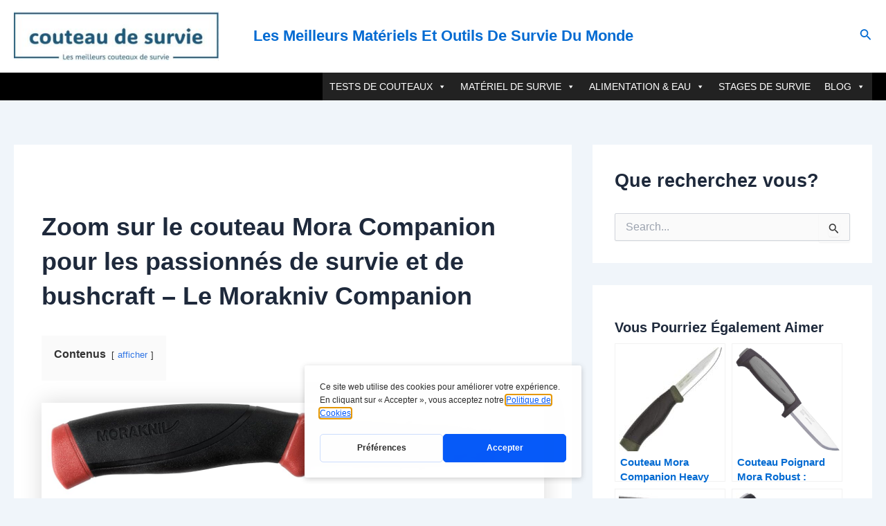

--- FILE ---
content_type: text/html; charset=UTF-8
request_url: https://couteaudesurvie.info/couteau-de-survie-mora-companion-fiche-technique/
body_size: 82538
content:
<!DOCTYPE html>
<html lang="fr-FR" xmlns:fb="https://www.facebook.com/2008/fbml" xmlns:addthis="https://www.addthis.com/help/api-spec"  prefix="og: https://ogp.me/ns#">
<head>
<meta charset="UTF-8">
<meta name="viewport" content="width=device-width, initial-scale=1">
	 <link rel="profile" href="https://gmpg.org/xfn/11"> 
	 <script type="text/javascript">
var trackScrolling=false;
var trackScrollingPercentage=true;
var ScrollingPercentageNumber=25;
var stLogInterval=10*1000;
var cutOffTime=900;
var trackNoEvents=false;
var trackNoMaxTime=false;
var docTitle='6 Couteaux de Survie Mora Companion &#8211; La lame Morakniv élu Meilleur Couteau pour Bushcraft';
</script>

<!-- Optimisation des moteurs de recherche par Rank Math PRO - https://rankmath.com/ -->
<title>6 Couteaux de Survie Mora Companion - La lame Morakniv élu Meilleur Couteau pour Bushcraft -</title>
<meta name="description" content="Zoom sur le couteau de survie Mora Companion, la meilleur lame pour le bushcraft. Avec lame en acier inox, le Morakniv est l&#039;ultime couteau survie."/>
<meta name="robots" content="follow, index, max-snippet:-1, max-video-preview:-1, max-image-preview:large"/>
<link rel="canonical" href="https://couteaudesurvie.info/couteau-de-survie-mora-companion-fiche-technique/" />
<meta property="og:locale" content="fr_FR" />
<meta property="og:type" content="article" />
<meta property="og:title" content="6 Couteaux de Survie Mora Companion - La lame Morakniv élu Meilleur Couteau pour Bushcraft -" />
<meta property="og:description" content="Zoom sur le couteau de survie Mora Companion, la meilleur lame pour le bushcraft. Avec lame en acier inox, le Morakniv est l&#039;ultime couteau survie." />
<meta property="og:url" content="https://couteaudesurvie.info/couteau-de-survie-mora-companion-fiche-technique/" />
<meta property="og:site_name" content="Couteau de Survie" />
<meta property="article:tag" content="Couteau Mora" />
<meta property="article:section" content="Couteau Mora" />
<meta property="og:updated_time" content="2025-12-17T08:03:37+00:00" />
<meta property="og:image" content="https://couteaudesurvie.info/wp-content/uploads/2024/10/c837bead-9998-448f-a8fe-86f9822728a8-1024x727.jpg" />
<meta property="og:image:secure_url" content="https://couteaudesurvie.info/wp-content/uploads/2024/10/c837bead-9998-448f-a8fe-86f9822728a8-1024x727.jpg" />
<meta property="og:image:width" content="1024" />
<meta property="og:image:height" content="727" />
<meta property="og:image:alt" content="Mora Knife with Ferrorod" />
<meta property="og:image:type" content="image/jpeg" />
<meta property="article:published_time" content="2016-10-17T19:47:49+00:00" />
<meta property="article:modified_time" content="2025-12-17T08:03:37+00:00" />
<meta name="twitter:card" content="summary_large_image" />
<meta name="twitter:title" content="6 Couteaux de Survie Mora Companion - La lame Morakniv élu Meilleur Couteau pour Bushcraft -" />
<meta name="twitter:description" content="Zoom sur le couteau de survie Mora Companion, la meilleur lame pour le bushcraft. Avec lame en acier inox, le Morakniv est l&#039;ultime couteau survie." />
<meta name="twitter:image" content="https://couteaudesurvie.info/wp-content/uploads/2024/10/c837bead-9998-448f-a8fe-86f9822728a8-1024x727.jpg" />
<meta name="twitter:label1" content="Écrit par" />
<meta name="twitter:data1" content="Freddy" />
<meta name="twitter:label2" content="Temps de lecture" />
<meta name="twitter:data2" content="37 minutes" />
<script type="application/ld+json" class="rank-math-schema-pro">{"@context":"https://schema.org","@graph":[{"@type":["Person","Organization"],"@id":"https://couteaudesurvie.info/#person","name":"Couteau de Survie","logo":{"@type":"ImageObject","@id":"https://couteaudesurvie.info/#logo","url":"https://couteaudesurvie.info/wp-content/uploads/2024/04/cropped-logo-couteau-de-survie-1-e1713969977290.jpg","contentUrl":"https://couteaudesurvie.info/wp-content/uploads/2024/04/cropped-logo-couteau-de-survie-1-e1713969977290.jpg","caption":"Couteau de Survie","inLanguage":"fr-FR","width":"369","height":"90"},"image":{"@type":"ImageObject","@id":"https://couteaudesurvie.info/#logo","url":"https://couteaudesurvie.info/wp-content/uploads/2024/04/cropped-logo-couteau-de-survie-1-e1713969977290.jpg","contentUrl":"https://couteaudesurvie.info/wp-content/uploads/2024/04/cropped-logo-couteau-de-survie-1-e1713969977290.jpg","caption":"Couteau de Survie","inLanguage":"fr-FR","width":"369","height":"90"}},{"@type":"WebSite","@id":"https://couteaudesurvie.info/#website","url":"https://couteaudesurvie.info","name":"Couteau de Survie","publisher":{"@id":"https://couteaudesurvie.info/#person"},"inLanguage":"fr-FR"},{"@type":"ImageObject","@id":"https://couteaudesurvie.info/wp-content/uploads/2024/10/c837bead-9998-448f-a8fe-86f9822728a8-scaled.jpg","url":"https://couteaudesurvie.info/wp-content/uploads/2024/10/c837bead-9998-448f-a8fe-86f9822728a8-scaled.jpg","width":"2560","height":"1818","caption":"Mora Knife with Ferrorod","inLanguage":"fr-FR"},{"@type":"BreadcrumbList","@id":"https://couteaudesurvie.info/couteau-de-survie-mora-companion-fiche-technique/#breadcrumb","itemListElement":[{"@type":"ListItem","position":"1","item":{"@id":"https://couteaudesurvie.info","name":"Accueil"}},{"@type":"ListItem","position":"2","item":{"@id":"https://couteaudesurvie.info/couteau-de-survie-mora-companion-fiche-technique/","name":"6 Couteaux de Survie Mora Companion &#8211; La lame Morakniv \u00e9lu Meilleur Couteau pour Bushcraft"}}]},{"@type":"WebPage","@id":"https://couteaudesurvie.info/couteau-de-survie-mora-companion-fiche-technique/#webpage","url":"https://couteaudesurvie.info/couteau-de-survie-mora-companion-fiche-technique/","name":"6 Couteaux de Survie Mora Companion - La lame Morakniv \u00e9lu Meilleur Couteau pour Bushcraft -","datePublished":"2016-10-17T19:47:49+00:00","dateModified":"2025-12-17T08:03:37+00:00","isPartOf":{"@id":"https://couteaudesurvie.info/#website"},"primaryImageOfPage":{"@id":"https://couteaudesurvie.info/wp-content/uploads/2024/10/c837bead-9998-448f-a8fe-86f9822728a8-scaled.jpg"},"inLanguage":"fr-FR","breadcrumb":{"@id":"https://couteaudesurvie.info/couteau-de-survie-mora-companion-fiche-technique/#breadcrumb"}},{"@type":"Person","@id":"https://couteaudesurvie.info/author/asmaa/","name":"Freddy","url":"https://couteaudesurvie.info/author/asmaa/","image":{"@type":"ImageObject","@id":"https://secure.gravatar.com/avatar/35e76aa91219b5469eef945424717240beace09ff6849404f888031f045d7be6?s=96&amp;d=mm&amp;r=g","url":"https://secure.gravatar.com/avatar/35e76aa91219b5469eef945424717240beace09ff6849404f888031f045d7be6?s=96&amp;d=mm&amp;r=g","caption":"Freddy","inLanguage":"fr-FR"}},{"@type":"BlogPosting","headline":"6 Couteaux de Survie Mora Companion - La lame Morakniv \u00e9lu Meilleur Couteau pour Bushcraft -","keywords":"mora companion,couteau de survie mora","datePublished":"2016-10-17T19:47:49+00:00","dateModified":"2025-12-17T08:03:37+00:00","author":{"@id":"https://couteaudesurvie.info/author/asmaa/","name":"Freddy"},"publisher":{"@id":"https://couteaudesurvie.info/#person"},"description":"Zoom sur le couteau de survie Mora Companion, la meilleur lame pour le bushcraft. Avec lame en acier inox, le Morakniv est l&#039;ultime couteau survie.","name":"6 Couteaux de Survie Mora Companion - La lame Morakniv \u00e9lu Meilleur Couteau pour Bushcraft -","@id":"https://couteaudesurvie.info/couteau-de-survie-mora-companion-fiche-technique/#richSnippet","isPartOf":{"@id":"https://couteaudesurvie.info/couteau-de-survie-mora-companion-fiche-technique/#webpage"},"image":{"@id":"https://couteaudesurvie.info/wp-content/uploads/2024/10/c837bead-9998-448f-a8fe-86f9822728a8-scaled.jpg"},"inLanguage":"fr-FR","mainEntityOfPage":{"@id":"https://couteaudesurvie.info/couteau-de-survie-mora-companion-fiche-technique/#webpage"}}]}</script>
<!-- /Extension Rank Math WordPress SEO -->

<link rel='dns-prefetch' href='//s7.addthis.com' />
<link rel="alternate" type="application/rss+xml" title=" &raquo; Flux" href="https://couteaudesurvie.info/feed/" />
<link rel="alternate" type="application/rss+xml" title=" &raquo; Flux des commentaires" href="https://couteaudesurvie.info/comments/feed/" />
<link rel="alternate" title="oEmbed (JSON)" type="application/json+oembed" href="https://couteaudesurvie.info/wp-json/oembed/1.0/embed?url=https%3A%2F%2Fcouteaudesurvie.info%2Fcouteau-de-survie-mora-companion-fiche-technique%2F" />
<link rel="alternate" title="oEmbed (XML)" type="text/xml+oembed" href="https://couteaudesurvie.info/wp-json/oembed/1.0/embed?url=https%3A%2F%2Fcouteaudesurvie.info%2Fcouteau-de-survie-mora-companion-fiche-technique%2F&#038;format=xml" />
		<!-- This site uses the Google Analytics by MonsterInsights plugin v9.11.1 - Using Analytics tracking - https://www.monsterinsights.com/ -->
							<script src="//www.googletagmanager.com/gtag/js?id=G-KQFCPX2J7B"  data-cfasync="false" data-wpfc-render="false" async></script>
			<script data-cfasync="false" data-wpfc-render="false">
				var mi_version = '9.11.1';
				var mi_track_user = true;
				var mi_no_track_reason = '';
								var MonsterInsightsDefaultLocations = {"page_location":"https:\/\/couteaudesurvie.info\/couteau-de-survie-mora-companion-fiche-technique\/"};
								if ( typeof MonsterInsightsPrivacyGuardFilter === 'function' ) {
					var MonsterInsightsLocations = (typeof MonsterInsightsExcludeQuery === 'object') ? MonsterInsightsPrivacyGuardFilter( MonsterInsightsExcludeQuery ) : MonsterInsightsPrivacyGuardFilter( MonsterInsightsDefaultLocations );
				} else {
					var MonsterInsightsLocations = (typeof MonsterInsightsExcludeQuery === 'object') ? MonsterInsightsExcludeQuery : MonsterInsightsDefaultLocations;
				}

								var disableStrs = [
										'ga-disable-G-KQFCPX2J7B',
									];

				/* Function to detect opted out users */
				function __gtagTrackerIsOptedOut() {
					for (var index = 0; index < disableStrs.length; index++) {
						if (document.cookie.indexOf(disableStrs[index] + '=true') > -1) {
							return true;
						}
					}

					return false;
				}

				/* Disable tracking if the opt-out cookie exists. */
				if (__gtagTrackerIsOptedOut()) {
					for (var index = 0; index < disableStrs.length; index++) {
						window[disableStrs[index]] = true;
					}
				}

				/* Opt-out function */
				function __gtagTrackerOptout() {
					for (var index = 0; index < disableStrs.length; index++) {
						document.cookie = disableStrs[index] + '=true; expires=Thu, 31 Dec 2099 23:59:59 UTC; path=/';
						window[disableStrs[index]] = true;
					}
				}

				if ('undefined' === typeof gaOptout) {
					function gaOptout() {
						__gtagTrackerOptout();
					}
				}
								window.dataLayer = window.dataLayer || [];

				window.MonsterInsightsDualTracker = {
					helpers: {},
					trackers: {},
				};
				if (mi_track_user) {
					function __gtagDataLayer() {
						dataLayer.push(arguments);
					}

					function __gtagTracker(type, name, parameters) {
						if (!parameters) {
							parameters = {};
						}

						if (parameters.send_to) {
							__gtagDataLayer.apply(null, arguments);
							return;
						}

						if (type === 'event') {
														parameters.send_to = monsterinsights_frontend.v4_id;
							var hookName = name;
							if (typeof parameters['event_category'] !== 'undefined') {
								hookName = parameters['event_category'] + ':' + name;
							}

							if (typeof MonsterInsightsDualTracker.trackers[hookName] !== 'undefined') {
								MonsterInsightsDualTracker.trackers[hookName](parameters);
							} else {
								__gtagDataLayer('event', name, parameters);
							}
							
						} else {
							__gtagDataLayer.apply(null, arguments);
						}
					}

					__gtagTracker('js', new Date());
					__gtagTracker('set', {
						'developer_id.dZGIzZG': true,
											});
					if ( MonsterInsightsLocations.page_location ) {
						__gtagTracker('set', MonsterInsightsLocations);
					}
										__gtagTracker('config', 'G-KQFCPX2J7B', {"forceSSL":"true"} );
										window.gtag = __gtagTracker;										(function () {
						/* https://developers.google.com/analytics/devguides/collection/analyticsjs/ */
						/* ga and __gaTracker compatibility shim. */
						var noopfn = function () {
							return null;
						};
						var newtracker = function () {
							return new Tracker();
						};
						var Tracker = function () {
							return null;
						};
						var p = Tracker.prototype;
						p.get = noopfn;
						p.set = noopfn;
						p.send = function () {
							var args = Array.prototype.slice.call(arguments);
							args.unshift('send');
							__gaTracker.apply(null, args);
						};
						var __gaTracker = function () {
							var len = arguments.length;
							if (len === 0) {
								return;
							}
							var f = arguments[len - 1];
							if (typeof f !== 'object' || f === null || typeof f.hitCallback !== 'function') {
								if ('send' === arguments[0]) {
									var hitConverted, hitObject = false, action;
									if ('event' === arguments[1]) {
										if ('undefined' !== typeof arguments[3]) {
											hitObject = {
												'eventAction': arguments[3],
												'eventCategory': arguments[2],
												'eventLabel': arguments[4],
												'value': arguments[5] ? arguments[5] : 1,
											}
										}
									}
									if ('pageview' === arguments[1]) {
										if ('undefined' !== typeof arguments[2]) {
											hitObject = {
												'eventAction': 'page_view',
												'page_path': arguments[2],
											}
										}
									}
									if (typeof arguments[2] === 'object') {
										hitObject = arguments[2];
									}
									if (typeof arguments[5] === 'object') {
										Object.assign(hitObject, arguments[5]);
									}
									if ('undefined' !== typeof arguments[1].hitType) {
										hitObject = arguments[1];
										if ('pageview' === hitObject.hitType) {
											hitObject.eventAction = 'page_view';
										}
									}
									if (hitObject) {
										action = 'timing' === arguments[1].hitType ? 'timing_complete' : hitObject.eventAction;
										hitConverted = mapArgs(hitObject);
										__gtagTracker('event', action, hitConverted);
									}
								}
								return;
							}

							function mapArgs(args) {
								var arg, hit = {};
								var gaMap = {
									'eventCategory': 'event_category',
									'eventAction': 'event_action',
									'eventLabel': 'event_label',
									'eventValue': 'event_value',
									'nonInteraction': 'non_interaction',
									'timingCategory': 'event_category',
									'timingVar': 'name',
									'timingValue': 'value',
									'timingLabel': 'event_label',
									'page': 'page_path',
									'location': 'page_location',
									'title': 'page_title',
									'referrer' : 'page_referrer',
								};
								for (arg in args) {
																		if (!(!args.hasOwnProperty(arg) || !gaMap.hasOwnProperty(arg))) {
										hit[gaMap[arg]] = args[arg];
									} else {
										hit[arg] = args[arg];
									}
								}
								return hit;
							}

							try {
								f.hitCallback();
							} catch (ex) {
							}
						};
						__gaTracker.create = newtracker;
						__gaTracker.getByName = newtracker;
						__gaTracker.getAll = function () {
							return [];
						};
						__gaTracker.remove = noopfn;
						__gaTracker.loaded = true;
						window['__gaTracker'] = __gaTracker;
					})();
									} else {
										console.log("");
					(function () {
						function __gtagTracker() {
							return null;
						}

						window['__gtagTracker'] = __gtagTracker;
						window['gtag'] = __gtagTracker;
					})();
									}
			</script>
							<!-- / Google Analytics by MonsterInsights -->
		<style id='wp-img-auto-sizes-contain-inline-css'>
img:is([sizes=auto i],[sizes^="auto," i]){contain-intrinsic-size:3000px 1500px}
/*# sourceURL=wp-img-auto-sizes-contain-inline-css */
</style>
<link rel='stylesheet' id='astra-theme-css-css' href='https://couteaudesurvie.info/wp-content/themes/admin/../assets/css/minified/main.min.css?ver=4.6.12' media='all' />
<style id='astra-theme-css-inline-css'>
:root{--ast-post-nav-space:0;--ast-container-default-xlg-padding:2.5em;--ast-container-default-lg-padding:2.5em;--ast-container-default-slg-padding:2em;--ast-container-default-md-padding:2.5em;--ast-container-default-sm-padding:2.5em;--ast-container-default-xs-padding:2.4em;--ast-container-default-xxs-padding:1.8em;--ast-code-block-background:#ECEFF3;--ast-comment-inputs-background:#F9FAFB;--ast-normal-container-width:1320px;--ast-narrow-container-width:750px;--ast-blog-title-font-weight:600;--ast-blog-meta-weight:600;}html{font-size:100%;}a{color:var(--ast-global-color-0);}a:hover,a:focus{color:var(--ast-global-color-1);}body,button,input,select,textarea,.ast-button,.ast-custom-button{font-family:-apple-system,BlinkMacSystemFont,Segoe UI,Roboto,Oxygen-Sans,Ubuntu,Cantarell,Helvetica Neue,sans-serif;font-weight:400;font-size:16px;font-size:1rem;line-height:var(--ast-body-line-height,1.65em);}blockquote{color:var(--ast-global-color-3);}h1,.entry-content h1,h2,.entry-content h2,h3,.entry-content h3,h4,.entry-content h4,h5,.entry-content h5,h6,.entry-content h6,.site-title,.site-title a{font-weight:600;}.site-title{font-size:26px;font-size:1.625rem;display:block;}.site-header .site-description{font-size:15px;font-size:0.9375rem;display:none;}.entry-title{font-size:20px;font-size:1.25rem;}.ast-blog-single-element.ast-taxonomy-container a{font-size:14px;font-size:0.875rem;}.ast-blog-meta-container{font-size:13px;font-size:0.8125rem;}.archive .ast-article-post .ast-article-inner,.blog .ast-article-post .ast-article-inner,.archive .ast-article-post .ast-article-inner:hover,.blog .ast-article-post .ast-article-inner:hover{border-top-left-radius:6px;border-top-right-radius:6px;border-bottom-right-radius:6px;border-bottom-left-radius:6px;overflow:hidden;}h1,.entry-content h1{font-size:36px;font-size:2.25rem;font-weight:600;line-height:1.4em;}h2,.entry-content h2{font-size:30px;font-size:1.875rem;font-weight:600;line-height:1.3em;}h3,.entry-content h3{font-size:24px;font-size:1.5rem;font-weight:600;line-height:1.3em;}h4,.entry-content h4{font-size:20px;font-size:1.25rem;line-height:1.2em;font-weight:600;}h5,.entry-content h5{font-size:16px;font-size:1rem;line-height:1.2em;font-weight:600;}h6,.entry-content h6{font-size:16px;font-size:1rem;line-height:1.25em;font-weight:600;}::selection{background-color:var(--ast-global-color-0);color:#ffffff;}body,h1,.entry-title a,.entry-content h1,h2,.entry-content h2,h3,.entry-content h3,h4,.entry-content h4,h5,.entry-content h5,h6,.entry-content h6{color:var(--ast-global-color-3);}.tagcloud a:hover,.tagcloud a:focus,.tagcloud a.current-item{color:#ffffff;border-color:var(--ast-global-color-0);background-color:var(--ast-global-color-0);}input:focus,input[type="text"]:focus,input[type="email"]:focus,input[type="url"]:focus,input[type="password"]:focus,input[type="reset"]:focus,input[type="search"]:focus,textarea:focus{border-color:var(--ast-global-color-0);}input[type="radio"]:checked,input[type=reset],input[type="checkbox"]:checked,input[type="checkbox"]:hover:checked,input[type="checkbox"]:focus:checked,input[type=range]::-webkit-slider-thumb{border-color:var(--ast-global-color-0);background-color:var(--ast-global-color-0);box-shadow:none;}.site-footer a:hover + .post-count,.site-footer a:focus + .post-count{background:var(--ast-global-color-0);border-color:var(--ast-global-color-0);}.single .nav-links .nav-previous,.single .nav-links .nav-next{color:var(--ast-global-color-0);}.entry-meta,.entry-meta *{line-height:1.45;color:var(--ast-global-color-0);font-weight:600;}.entry-meta a:not(.ast-button):hover,.entry-meta a:not(.ast-button):hover *,.entry-meta a:not(.ast-button):focus,.entry-meta a:not(.ast-button):focus *,.page-links > .page-link,.page-links .page-link:hover,.post-navigation a:hover{color:var(--ast-global-color-1);}#cat option,.secondary .calendar_wrap thead a,.secondary .calendar_wrap thead a:visited{color:var(--ast-global-color-0);}.secondary .calendar_wrap #today,.ast-progress-val span{background:var(--ast-global-color-0);}.secondary a:hover + .post-count,.secondary a:focus + .post-count{background:var(--ast-global-color-0);border-color:var(--ast-global-color-0);}.calendar_wrap #today > a{color:#ffffff;}.page-links .page-link,.single .post-navigation a{color:var(--ast-global-color-3);}.ast-search-menu-icon .search-form button.search-submit{padding:0 4px;}.ast-search-menu-icon form.search-form{padding-right:0;}.ast-search-menu-icon.slide-search input.search-field{width:0;}.ast-header-search .ast-search-menu-icon.ast-dropdown-active .search-form,.ast-header-search .ast-search-menu-icon.ast-dropdown-active .search-field:focus{transition:all 0.2s;}.search-form input.search-field:focus{outline:none;}.ast-search-menu-icon .search-form button.search-submit:focus,.ast-theme-transparent-header .ast-header-search .ast-dropdown-active .ast-icon,.ast-theme-transparent-header .ast-inline-search .search-field:focus .ast-icon{color:var(--ast-global-color-1);}.ast-header-search .slide-search .search-form{border:2px solid var(--ast-global-color-0);}.ast-header-search .slide-search .search-field{background-color:#fff;}.ast-archive-title{color:var(--ast-global-color-2);}.widget-title,.widget .wp-block-heading{font-size:22px;font-size:1.375rem;color:var(--ast-global-color-2);}#secondary,#secondary button,#secondary input,#secondary select,#secondary textarea{font-size:16px;font-size:1rem;}.ast-single-post .entry-content a,.ast-comment-content a:not(.ast-comment-edit-reply-wrap a){text-decoration:underline;}.ast-single-post .elementor-button-wrapper .elementor-button,.ast-single-post .entry-content .uagb-tab a,.ast-single-post .entry-content .uagb-ifb-cta a,.ast-single-post .entry-content .uabb-module-content a,.ast-single-post .entry-content .uagb-post-grid a,.ast-single-post .entry-content .uagb-timeline a,.ast-single-post .entry-content .uagb-toc__wrap a,.ast-single-post .entry-content .uagb-taxomony-box a,.ast-single-post .entry-content .woocommerce a,.entry-content .wp-block-latest-posts > li > a,.ast-single-post .entry-content .wp-block-file__button,li.ast-post-filter-single,.ast-single-post .ast-comment-content .comment-reply-link,.ast-single-post .ast-comment-content .comment-edit-link{text-decoration:none;}.ast-search-menu-icon.slide-search a:focus-visible:focus-visible,.astra-search-icon:focus-visible,#close:focus-visible,a:focus-visible,.ast-menu-toggle:focus-visible,.site .skip-link:focus-visible,.wp-block-loginout input:focus-visible,.wp-block-search.wp-block-search__button-inside .wp-block-search__inside-wrapper,.ast-header-navigation-arrow:focus-visible,.woocommerce .wc-proceed-to-checkout > .checkout-button:focus-visible,.woocommerce .woocommerce-MyAccount-navigation ul li a:focus-visible,.ast-orders-table__row .ast-orders-table__cell:focus-visible,.woocommerce .woocommerce-order-details .order-again > .button:focus-visible,.woocommerce .woocommerce-message a.button.wc-forward:focus-visible,.woocommerce #minus_qty:focus-visible,.woocommerce #plus_qty:focus-visible,a#ast-apply-coupon:focus-visible,.woocommerce .woocommerce-info a:focus-visible,.woocommerce .astra-shop-summary-wrap a:focus-visible,.woocommerce a.wc-forward:focus-visible,#ast-apply-coupon:focus-visible,.woocommerce-js .woocommerce-mini-cart-item a.remove:focus-visible,#close:focus-visible,.button.search-submit:focus-visible,#search_submit:focus,.normal-search:focus-visible{outline-style:dotted;outline-color:inherit;outline-width:thin;}input:focus,input[type="text"]:focus,input[type="email"]:focus,input[type="url"]:focus,input[type="password"]:focus,input[type="reset"]:focus,input[type="search"]:focus,input[type="number"]:focus,textarea:focus,.wp-block-search__input:focus,[data-section="section-header-mobile-trigger"] .ast-button-wrap .ast-mobile-menu-trigger-minimal:focus,.ast-mobile-popup-drawer.active .menu-toggle-close:focus,.woocommerce-ordering select.orderby:focus,#ast-scroll-top:focus,#coupon_code:focus,.woocommerce-page #comment:focus,.woocommerce #reviews #respond input#submit:focus,.woocommerce a.add_to_cart_button:focus,.woocommerce .button.single_add_to_cart_button:focus,.woocommerce .woocommerce-cart-form button:focus,.woocommerce .woocommerce-cart-form__cart-item .quantity .qty:focus,.woocommerce .woocommerce-billing-fields .woocommerce-billing-fields__field-wrapper .woocommerce-input-wrapper > .input-text:focus,.woocommerce #order_comments:focus,.woocommerce #place_order:focus,.woocommerce .woocommerce-address-fields .woocommerce-address-fields__field-wrapper .woocommerce-input-wrapper > .input-text:focus,.woocommerce .woocommerce-MyAccount-content form button:focus,.woocommerce .woocommerce-MyAccount-content .woocommerce-EditAccountForm .woocommerce-form-row .woocommerce-Input.input-text:focus,.woocommerce .ast-woocommerce-container .woocommerce-pagination ul.page-numbers li a:focus,body #content .woocommerce form .form-row .select2-container--default .select2-selection--single:focus,#ast-coupon-code:focus,.woocommerce.woocommerce-js .quantity input[type=number]:focus,.woocommerce-js .woocommerce-mini-cart-item .quantity input[type=number]:focus,.woocommerce p#ast-coupon-trigger:focus{border-style:dotted;border-color:inherit;border-width:thin;}input{outline:none;}.site-logo-img img{ transition:all 0.2s linear;}body .ast-oembed-container *{position:absolute;top:0;width:100%;height:100%;left:0;}body .wp-block-embed-pocket-casts .ast-oembed-container *{position:unset;}.ast-single-post-featured-section + article {margin-top: 2em;}.site-content .ast-single-post-featured-section img {width: 100%;overflow: hidden;object-fit: cover;}.ast-separate-container .site-content .ast-single-post-featured-section + article {margin-top: -80px;z-index: 9;position: relative;border-radius: 4px;}@media (min-width: 922px) {.ast-no-sidebar .site-content .ast-article-image-container--wide {margin-left: -120px;margin-right: -120px;max-width: unset;width: unset;}.ast-left-sidebar .site-content .ast-article-image-container--wide,.ast-right-sidebar .site-content .ast-article-image-container--wide {margin-left: -10px;margin-right: -10px;}.site-content .ast-article-image-container--full {margin-left: calc( -50vw + 50%);margin-right: calc( -50vw + 50%);max-width: 100vw;width: 100vw;}.ast-left-sidebar .site-content .ast-article-image-container--full,.ast-right-sidebar .site-content .ast-article-image-container--full {margin-left: -10px;margin-right: -10px;max-width: inherit;width: auto;}}.site > .ast-single-related-posts-container {margin-top: 0;}@media (min-width: 922px) {.ast-desktop .ast-container--narrow {max-width: var(--ast-narrow-container-width);margin: 0 auto;}}#secondary {margin: 4em 0 2.5em;word-break: break-word;line-height: 2;}#secondary li {margin-bottom: 0.75em;}#secondary li:last-child {margin-bottom: 0;}@media (max-width: 768px) {.js_active .ast-plain-container.ast-single-post #secondary {margin-top: 1.5em;}}.ast-separate-container.ast-two-container #secondary .widget {background-color: #fff;padding: 2em;margin-bottom: 2em;}@media (min-width: 993px) {.ast-left-sidebar #secondary {padding-right: 60px;}.ast-right-sidebar #secondary {padding-left: 60px;}}@media (max-width: 993px) {.ast-right-sidebar #secondary {padding-left: 30px;}.ast-left-sidebar #secondary {padding-right: 30px;}}@media (min-width: 993px) {.ast-page-builder-template.ast-left-sidebar #secondary {padding-left: 60px;}.ast-page-builder-template.ast-right-sidebar #secondary {padding-right: 60px;}}@media (max-width: 993px) {.ast-page-builder-template.ast-right-sidebar #secondary {padding-right: 30px;}.ast-page-builder-template.ast-left-sidebar #secondary {padding-left: 30px;}}input[type="text"],input[type="number"],input[type="email"],input[type="url"],input[type="password"],input[type="search"],input[type=reset],input[type=tel],input[type=date],select,textarea{font-size:16px;font-style:normal;font-weight:400;line-height:24px;width:100%;padding:12px 16px;border-radius:4px;box-shadow:0px 1px 2px 0px rgba(0,0,0,0.05);color:var(--ast-form-input-text,#475569);}input[type="text"],input[type="number"],input[type="email"],input[type="url"],input[type="password"],input[type="search"],input[type=reset],input[type=tel],input[type=date],select{height:40px;}input[type="date"]{border-width:1px;border-style:solid;border-color:var(--ast-border-color);}input[type="text"]:focus,input[type="number"]:focus,input[type="email"]:focus,input[type="url"]:focus,input[type="password"]:focus,input[type="search"]:focus,input[type=reset]:focus,input[type="tel"]:focus,input[type="date"]:focus,select:focus,textarea:focus{border-color:#046BD2;box-shadow:none;outline:none;color:var(--ast-form-input-focus-text,#475569);}label,legend{color:#111827;font-size:14px;font-style:normal;font-weight:500;line-height:20px;}select{padding:6px 10px;}fieldset{padding:30px;border-radius:4px;}button,.ast-button,.button,input[type="button"],input[type="reset"],input[type="submit"]{border-radius:4px;box-shadow:0px 1px 2px 0px rgba(0,0,0,0.05);}:root{--ast-comment-inputs-background:#FFF;}::placeholder{color:var(--ast-form-field-color,#9CA3AF);}::-ms-input-placeholder{color:var(--ast-form-field-color,#9CA3AF);}.wpcf7 input.wpcf7-form-control:not([type=submit]),.wpcf7 textarea.wpcf7-form-control{padding:12px 16px;}.wpcf7 select.wpcf7-form-control{padding:6px 10px;}.wpcf7 input.wpcf7-form-control:not([type=submit]):focus,.wpcf7 select.wpcf7-form-control:focus,.wpcf7 textarea.wpcf7-form-control:focus{border-style:dotted;border-color:#046BD2;border-width:thin;box-shadow:none;outline:none;color:var(--ast-form-input-focus-text,#475569);}.wpcf7 .wpcf7-not-valid-tip{color:#DC2626;font-size:14px;font-weight:400;line-height:20px;margin-top:8px;}.wpcf7 input[type=file].wpcf7-form-control{font-size:16px;font-style:normal;font-weight:400;line-height:24px;width:100%;padding:12px 16px;border-radius:4px;box-shadow:0px 1px 2px 0px rgba(0,0,0,0.05);color:var(--ast-form-input-text,#475569);}@media (max-width:921px){#ast-desktop-header{display:none;}}@media (min-width:922px){#ast-mobile-header{display:none;}}.wp-block-buttons.aligncenter{justify-content:center;}@media (max-width:921px){.ast-theme-transparent-header #primary,.ast-theme-transparent-header #secondary{padding:0;}}@media (max-width:921px){.ast-plain-container.ast-no-sidebar #primary{padding:0;}}.ast-plain-container.ast-no-sidebar #primary{margin-top:0;margin-bottom:0;}@media (min-width:1200px){.ast-plain-container.ast-no-sidebar #primary{margin-top:60px;margin-bottom:60px;}}.wp-block-button.is-style-outline .wp-block-button__link{border-color:var(--ast-global-color-0);}div.wp-block-button.is-style-outline > .wp-block-button__link:not(.has-text-color),div.wp-block-button.wp-block-button__link.is-style-outline:not(.has-text-color){color:var(--ast-global-color-0);}.wp-block-button.is-style-outline .wp-block-button__link:hover,.wp-block-buttons .wp-block-button.is-style-outline .wp-block-button__link:focus,.wp-block-buttons .wp-block-button.is-style-outline > .wp-block-button__link:not(.has-text-color):hover,.wp-block-buttons .wp-block-button.wp-block-button__link.is-style-outline:not(.has-text-color):hover{color:#ffffff;background-color:var(--ast-global-color-1);border-color:var(--ast-global-color-1);}.post-page-numbers.current .page-link,.ast-pagination .page-numbers.current{color:#ffffff;border-color:var(--ast-global-color-0);background-color:var(--ast-global-color-0);}.wp-block-buttons .wp-block-button.is-style-outline .wp-block-button__link.wp-element-button,.ast-outline-button,.wp-block-uagb-buttons-child .uagb-buttons-repeater.ast-outline-button{border-color:var(--ast-global-color-0);font-family:inherit;font-weight:500;font-size:16px;font-size:1rem;line-height:1em;padding-top:13px;padding-right:30px;padding-bottom:13px;padding-left:30px;}.wp-block-buttons .wp-block-button.is-style-outline > .wp-block-button__link:not(.has-text-color),.wp-block-buttons .wp-block-button.wp-block-button__link.is-style-outline:not(.has-text-color),.ast-outline-button{color:var(--ast-global-color-0);}.wp-block-button.is-style-outline .wp-block-button__link:hover,.wp-block-buttons .wp-block-button.is-style-outline .wp-block-button__link:focus,.wp-block-buttons .wp-block-button.is-style-outline > .wp-block-button__link:not(.has-text-color):hover,.wp-block-buttons .wp-block-button.wp-block-button__link.is-style-outline:not(.has-text-color):hover,.ast-outline-button:hover,.ast-outline-button:focus,.wp-block-uagb-buttons-child .uagb-buttons-repeater.ast-outline-button:hover,.wp-block-uagb-buttons-child .uagb-buttons-repeater.ast-outline-button:focus{color:#ffffff;background-color:var(--ast-global-color-1);border-color:var(--ast-global-color-1);}.ast-single-post .entry-content a.ast-outline-button,.ast-single-post .entry-content .is-style-outline>.wp-block-button__link{text-decoration:none;}.uagb-buttons-repeater.ast-outline-button{border-radius:9999px;}@media (max-width:921px){.wp-block-buttons .wp-block-button.is-style-outline .wp-block-button__link.wp-element-button,.ast-outline-button,.wp-block-uagb-buttons-child .uagb-buttons-repeater.ast-outline-button{padding-top:12px;padding-right:28px;padding-bottom:12px;padding-left:28px;}}@media (max-width:544px){.wp-block-buttons .wp-block-button.is-style-outline .wp-block-button__link.wp-element-button,.ast-outline-button,.wp-block-uagb-buttons-child .uagb-buttons-repeater.ast-outline-button{padding-top:10px;padding-right:24px;padding-bottom:10px;padding-left:24px;}}.entry-content[ast-blocks-layout] > figure{margin-bottom:1em;}h1.widget-title{font-weight:600;}h2.widget-title{font-weight:600;}h3.widget-title{font-weight:600;}#page{display:flex;flex-direction:column;min-height:100vh;}.ast-404-layout-1 h1.page-title{color:var(--ast-global-color-2);}.single .post-navigation a{line-height:1em;height:inherit;}.error-404 .page-sub-title{font-size:1.5rem;font-weight:inherit;}.search .site-content .content-area .search-form{margin-bottom:0;}#page .site-content{flex-grow:1;}.widget{margin-bottom:1.25em;}#secondary li{line-height:1.5em;}#secondary .wp-block-group h2{margin-bottom:0.7em;}#secondary h2{font-size:1.7rem;}.ast-separate-container .ast-article-post,.ast-separate-container .ast-article-single,.ast-separate-container .comment-respond{padding:2.5em;}.ast-separate-container .ast-article-single .ast-article-single{padding:0;}.ast-article-single .wp-block-post-template-is-layout-grid{padding-left:0;}.ast-separate-container .comments-title,.ast-narrow-container .comments-title{padding:1.5em 2em;}.ast-page-builder-template .comment-form-textarea,.ast-comment-formwrap .ast-grid-common-col{padding:0;}.ast-comment-formwrap{padding:0;display:inline-flex;column-gap:20px;width:100%;margin-left:0;margin-right:0;}.comments-area textarea#comment:focus,.comments-area textarea#comment:active,.comments-area .ast-comment-formwrap input[type="text"]:focus,.comments-area .ast-comment-formwrap input[type="text"]:active {box-shadow:none;outline:none;}.archive.ast-page-builder-template .entry-header{margin-top:2em;}.ast-page-builder-template .ast-comment-formwrap{width:100%;}.entry-title{margin-bottom:0.6em;}.ast-archive-description p{font-size:inherit;font-weight:inherit;line-height:inherit;}.ast-article-single img{box-shadow:0 0 30px 0 rgba(0,0,0,.15);-webkit-box-shadow:0 0 30px 0 rgba(0,0,0,.15);-moz-box-shadow:0 0 30px 0 rgba(0,0,0,.15);}.ast-separate-container .ast-comment-list li.depth-1,.hentry{margin-bottom:1.5em;}.site-content section.ast-archive-description{margin-bottom:2em;}@media (min-width:921px){.ast-left-sidebar.ast-page-builder-template #secondary,.archive.ast-right-sidebar.ast-page-builder-template .site-main{padding-left:20px;padding-right:20px;}}@media (max-width:544px){.ast-comment-formwrap.ast-row{column-gap:10px;display:inline-block;}#ast-commentform .ast-grid-common-col{position:relative;width:100%;}}@media (min-width:1201px){.ast-separate-container .ast-article-post,.ast-separate-container .ast-article-single,.ast-separate-container .ast-author-box,.ast-separate-container .ast-404-layout-1,.ast-separate-container .no-results{padding:2.5em;}}@media (max-width:921px){.ast-separate-container #primary,.ast-separate-container #secondary{padding:1.5em 0;}#primary,#secondary{padding:1.5em 0;margin:0;}.ast-left-sidebar #content > .ast-container{display:flex;flex-direction:column-reverse;width:100%;}}@media (max-width:921px){#secondary.secondary{padding-top:0;}.ast-separate-container.ast-right-sidebar #secondary{padding-left:1em;padding-right:1em;}.ast-separate-container.ast-two-container #secondary{padding-left:0;padding-right:0;}.ast-page-builder-template .entry-header #secondary,.ast-page-builder-template #secondary{margin-top:1.5em;}}@media (max-width:921px){.ast-right-sidebar #primary{padding-right:0;}.ast-page-builder-template.ast-left-sidebar #secondary,.ast-page-builder-template.ast-right-sidebar #secondary{padding-right:20px;padding-left:20px;}.ast-right-sidebar #secondary,.ast-left-sidebar #primary{padding-left:0;}.ast-left-sidebar #secondary{padding-right:0;}}@media (min-width:922px){.ast-separate-container.ast-right-sidebar #primary,.ast-separate-container.ast-left-sidebar #primary{border:0;}.search-no-results.ast-separate-container #primary{margin-bottom:4em;}}@media (min-width:922px){.ast-right-sidebar #primary{border-right:1px solid var(--ast-border-color);}.ast-left-sidebar #primary{border-left:1px solid var(--ast-border-color);}.ast-right-sidebar #secondary{border-left:1px solid var(--ast-border-color);margin-left:-1px;}.ast-left-sidebar #secondary{border-right:1px solid var(--ast-border-color);margin-right:-1px;}.ast-separate-container.ast-two-container.ast-right-sidebar #secondary{padding-left:30px;padding-right:0;}.ast-separate-container.ast-two-container.ast-left-sidebar #secondary{padding-right:30px;padding-left:0;}.ast-separate-container.ast-right-sidebar #secondary,.ast-separate-container.ast-left-sidebar #secondary{border:0;margin-left:auto;margin-right:auto;}.ast-separate-container.ast-two-container #secondary .widget:last-child{margin-bottom:0;}}.wp-block-button .wp-block-button__link{color:#ffffff;}.wp-block-button .wp-block-button__link:hover,.wp-block-button .wp-block-button__link:focus{color:#ffffff;background-color:var(--ast-global-color-1);border-color:var(--ast-global-color-1);}.wp-block-button .wp-block-button__link,.wp-block-search .wp-block-search__button,body .wp-block-file .wp-block-file__button{border-color:var(--ast-global-color-0);background-color:var(--ast-global-color-0);color:#ffffff;font-family:inherit;font-weight:500;line-height:1em;font-size:16px;font-size:1rem;padding-top:15px;padding-right:30px;padding-bottom:15px;padding-left:30px;}.ast-single-post .entry-content .wp-block-button .wp-block-button__link,.ast-single-post .entry-content .wp-block-search .wp-block-search__button,body .entry-content .wp-block-file .wp-block-file__button{text-decoration:none;}@media (max-width:921px){.wp-block-button .wp-block-button__link,.wp-block-search .wp-block-search__button,body .wp-block-file .wp-block-file__button{padding-top:14px;padding-right:28px;padding-bottom:14px;padding-left:28px;}}@media (max-width:544px){.wp-block-button .wp-block-button__link,.wp-block-search .wp-block-search__button,body .wp-block-file .wp-block-file__button{padding-top:12px;padding-right:24px;padding-bottom:12px;padding-left:24px;}}.menu-toggle,button,.ast-button,.ast-custom-button,.button,input#submit,input[type="button"],input[type="submit"],input[type="reset"],#comments .submit,.search .search-submit,form[CLASS*="wp-block-search__"].wp-block-search .wp-block-search__inside-wrapper .wp-block-search__button,body .wp-block-file .wp-block-file__button,.search .search-submit,.woocommerce-js a.button,.woocommerce button.button,.woocommerce .woocommerce-message a.button,.woocommerce #respond input#submit.alt,.woocommerce input.button.alt,.woocommerce input.button,.woocommerce input.button:disabled,.woocommerce input.button:disabled[disabled],.woocommerce input.button:disabled:hover,.woocommerce input.button:disabled[disabled]:hover,.woocommerce #respond input#submit,.woocommerce button.button.alt.disabled,.wc-block-grid__products .wc-block-grid__product .wp-block-button__link,.wc-block-grid__product-onsale,[CLASS*="wc-block"] button,.woocommerce-js .astra-cart-drawer .astra-cart-drawer-content .woocommerce-mini-cart__buttons .button:not(.checkout):not(.ast-continue-shopping),.woocommerce-js .astra-cart-drawer .astra-cart-drawer-content .woocommerce-mini-cart__buttons a.checkout,.woocommerce button.button.alt.disabled.wc-variation-selection-needed,[CLASS*="wc-block"] .wc-block-components-button{border-style:solid;border-top-width:0;border-right-width:0;border-left-width:0;border-bottom-width:0;color:#ffffff;border-color:var(--ast-global-color-0);background-color:var(--ast-global-color-0);padding-top:15px;padding-right:30px;padding-bottom:15px;padding-left:30px;font-family:inherit;font-weight:500;font-size:16px;font-size:1rem;line-height:1em;}button:focus,.menu-toggle:hover,button:hover,.ast-button:hover,.ast-custom-button:hover .button:hover,.ast-custom-button:hover ,input[type=reset]:hover,input[type=reset]:focus,input#submit:hover,input#submit:focus,input[type="button"]:hover,input[type="button"]:focus,input[type="submit"]:hover,input[type="submit"]:focus,form[CLASS*="wp-block-search__"].wp-block-search .wp-block-search__inside-wrapper .wp-block-search__button:hover,form[CLASS*="wp-block-search__"].wp-block-search .wp-block-search__inside-wrapper .wp-block-search__button:focus,body .wp-block-file .wp-block-file__button:hover,body .wp-block-file .wp-block-file__button:focus,.woocommerce-js a.button:hover,.woocommerce button.button:hover,.woocommerce .woocommerce-message a.button:hover,.woocommerce #respond input#submit:hover,.woocommerce #respond input#submit.alt:hover,.woocommerce input.button.alt:hover,.woocommerce input.button:hover,.woocommerce button.button.alt.disabled:hover,.wc-block-grid__products .wc-block-grid__product .wp-block-button__link:hover,[CLASS*="wc-block"] button:hover,.woocommerce-js .astra-cart-drawer .astra-cart-drawer-content .woocommerce-mini-cart__buttons .button:not(.checkout):not(.ast-continue-shopping):hover,.woocommerce-js .astra-cart-drawer .astra-cart-drawer-content .woocommerce-mini-cart__buttons a.checkout:hover,.woocommerce button.button.alt.disabled.wc-variation-selection-needed:hover,[CLASS*="wc-block"] .wc-block-components-button:hover,[CLASS*="wc-block"] .wc-block-components-button:focus{color:#ffffff;background-color:var(--ast-global-color-1);border-color:var(--ast-global-color-1);}form[CLASS*="wp-block-search__"].wp-block-search .wp-block-search__inside-wrapper .wp-block-search__button.has-icon{padding-top:calc(15px - 3px);padding-right:calc(30px - 3px);padding-bottom:calc(15px - 3px);padding-left:calc(30px - 3px);}@media (max-width:921px){.menu-toggle,button,.ast-button,.ast-custom-button,.button,input#submit,input[type="button"],input[type="submit"],input[type="reset"],#comments .submit,.search .search-submit,form[CLASS*="wp-block-search__"].wp-block-search .wp-block-search__inside-wrapper .wp-block-search__button,body .wp-block-file .wp-block-file__button,.search .search-submit,.woocommerce-js a.button,.woocommerce button.button,.woocommerce .woocommerce-message a.button,.woocommerce #respond input#submit.alt,.woocommerce input.button.alt,.woocommerce input.button,.woocommerce input.button:disabled,.woocommerce input.button:disabled[disabled],.woocommerce input.button:disabled:hover,.woocommerce input.button:disabled[disabled]:hover,.woocommerce #respond input#submit,.woocommerce button.button.alt.disabled,.wc-block-grid__products .wc-block-grid__product .wp-block-button__link,.wc-block-grid__product-onsale,[CLASS*="wc-block"] button,.woocommerce-js .astra-cart-drawer .astra-cart-drawer-content .woocommerce-mini-cart__buttons .button:not(.checkout):not(.ast-continue-shopping),.woocommerce-js .astra-cart-drawer .astra-cart-drawer-content .woocommerce-mini-cart__buttons a.checkout,.woocommerce button.button.alt.disabled.wc-variation-selection-needed,[CLASS*="wc-block"] .wc-block-components-button{padding-top:14px;padding-right:28px;padding-bottom:14px;padding-left:28px;}}@media (max-width:544px){.menu-toggle,button,.ast-button,.ast-custom-button,.button,input#submit,input[type="button"],input[type="submit"],input[type="reset"],#comments .submit,.search .search-submit,form[CLASS*="wp-block-search__"].wp-block-search .wp-block-search__inside-wrapper .wp-block-search__button,body .wp-block-file .wp-block-file__button,.search .search-submit,.woocommerce-js a.button,.woocommerce button.button,.woocommerce .woocommerce-message a.button,.woocommerce #respond input#submit.alt,.woocommerce input.button.alt,.woocommerce input.button,.woocommerce input.button:disabled,.woocommerce input.button:disabled[disabled],.woocommerce input.button:disabled:hover,.woocommerce input.button:disabled[disabled]:hover,.woocommerce #respond input#submit,.woocommerce button.button.alt.disabled,.wc-block-grid__products .wc-block-grid__product .wp-block-button__link,.wc-block-grid__product-onsale,[CLASS*="wc-block"] button,.woocommerce-js .astra-cart-drawer .astra-cart-drawer-content .woocommerce-mini-cart__buttons .button:not(.checkout):not(.ast-continue-shopping),.woocommerce-js .astra-cart-drawer .astra-cart-drawer-content .woocommerce-mini-cart__buttons a.checkout,.woocommerce button.button.alt.disabled.wc-variation-selection-needed,[CLASS*="wc-block"] .wc-block-components-button{padding-top:12px;padding-right:24px;padding-bottom:12px;padding-left:24px;}}@media (max-width:921px){.ast-mobile-header-stack .main-header-bar .ast-search-menu-icon{display:inline-block;}.ast-header-break-point.ast-header-custom-item-outside .ast-mobile-header-stack .main-header-bar .ast-search-icon{margin:0;}.ast-comment-avatar-wrap img{max-width:2.5em;}.ast-comment-meta{padding:0 1.8888em 1.3333em;}}@media (min-width:544px){.ast-container{max-width:100%;}}@media (max-width:544px){.ast-separate-container .ast-article-post,.ast-separate-container .ast-article-single,.ast-separate-container .comments-title,.ast-separate-container .ast-archive-description{padding:1.5em 1em;}.ast-separate-container #content .ast-container{padding-left:0.54em;padding-right:0.54em;}.ast-separate-container .ast-comment-list .bypostauthor{padding:.5em;}.ast-search-menu-icon.ast-dropdown-active .search-field{width:170px;}.ast-separate-container #secondary{padding-top:0;}.ast-separate-container.ast-two-container #secondary .widget{margin-bottom:1.5em;padding-left:1em;padding-right:1em;}}.ast-separate-container{background-color:var(--ast-global-color-4);;}@media (max-width:921px){.site-title{display:block;}.site-header .site-description{display:none;}h1,.entry-content h1{font-size:30px;}h2,.entry-content h2{font-size:25px;}h3,.entry-content h3{font-size:20px;}}@media (max-width:544px){.site-title{display:block;}.site-header .site-description{display:none;}h1,.entry-content h1{font-size:30px;}h2,.entry-content h2{font-size:25px;}h3,.entry-content h3{font-size:20px;}}@media (max-width:921px){html{font-size:91.2%;}}@media (max-width:544px){html{font-size:91.2%;}}@media (min-width:922px){.ast-container{max-width:1360px;}}@media (min-width:922px){.site-content .ast-container{display:flex;}}@media (max-width:921px){.site-content .ast-container{flex-direction:column;}}.entry-content h1,.entry-content h2,.entry-content h3,.entry-content h4,.entry-content h5,.entry-content h6{clear:none;}@media (min-width:922px){.main-header-menu .sub-menu .menu-item.ast-left-align-sub-menu:hover > .sub-menu,.main-header-menu .sub-menu .menu-item.ast-left-align-sub-menu.focus > .sub-menu{margin-left:-0px;}}.entry-content li > p{margin-bottom:0;}.wp-block-file {display: flex;align-items: center;flex-wrap: wrap;justify-content: space-between;}.wp-block-pullquote {border: none;}.wp-block-pullquote blockquote::before {content: "\201D";font-family: "Helvetica",sans-serif;display: flex;transform: rotate( 180deg );font-size: 6rem;font-style: normal;line-height: 1;font-weight: bold;align-items: center;justify-content: center;}.has-text-align-right > blockquote::before {justify-content: flex-start;}.has-text-align-left > blockquote::before {justify-content: flex-end;}figure.wp-block-pullquote.is-style-solid-color blockquote {max-width: 100%;text-align: inherit;}html body {--wp--custom--ast-default-block-top-padding: 3em;--wp--custom--ast-default-block-right-padding: 3em;--wp--custom--ast-default-block-bottom-padding: 3em;--wp--custom--ast-default-block-left-padding: 3em;--wp--custom--ast-container-width: 1320px;--wp--custom--ast-content-width-size: 1320px;--wp--custom--ast-wide-width-size: calc(1320px + var(--wp--custom--ast-default-block-left-padding) + var(--wp--custom--ast-default-block-right-padding));}.ast-narrow-container {--wp--custom--ast-content-width-size: 750px;--wp--custom--ast-wide-width-size: 750px;}@media(max-width: 921px) {html body {--wp--custom--ast-default-block-top-padding: 3em;--wp--custom--ast-default-block-right-padding: 2em;--wp--custom--ast-default-block-bottom-padding: 3em;--wp--custom--ast-default-block-left-padding: 2em;}}@media(max-width: 544px) {html body {--wp--custom--ast-default-block-top-padding: 3em;--wp--custom--ast-default-block-right-padding: 1.5em;--wp--custom--ast-default-block-bottom-padding: 3em;--wp--custom--ast-default-block-left-padding: 1.5em;}}.entry-content > .wp-block-group,.entry-content > .wp-block-cover,.entry-content > .wp-block-columns {padding-top: var(--wp--custom--ast-default-block-top-padding);padding-right: var(--wp--custom--ast-default-block-right-padding);padding-bottom: var(--wp--custom--ast-default-block-bottom-padding);padding-left: var(--wp--custom--ast-default-block-left-padding);}.ast-plain-container.ast-no-sidebar .entry-content > .alignfull,.ast-page-builder-template .ast-no-sidebar .entry-content > .alignfull {margin-left: calc( -50vw + 50%);margin-right: calc( -50vw + 50%);max-width: 100vw;width: 100vw;}.ast-plain-container.ast-no-sidebar .entry-content .alignfull .alignfull,.ast-page-builder-template.ast-no-sidebar .entry-content .alignfull .alignfull,.ast-plain-container.ast-no-sidebar .entry-content .alignfull .alignwide,.ast-page-builder-template.ast-no-sidebar .entry-content .alignfull .alignwide,.ast-plain-container.ast-no-sidebar .entry-content .alignwide .alignfull,.ast-page-builder-template.ast-no-sidebar .entry-content .alignwide .alignfull,.ast-plain-container.ast-no-sidebar .entry-content .alignwide .alignwide,.ast-page-builder-template.ast-no-sidebar .entry-content .alignwide .alignwide,.ast-plain-container.ast-no-sidebar .entry-content .wp-block-column .alignfull,.ast-page-builder-template.ast-no-sidebar .entry-content .wp-block-column .alignfull,.ast-plain-container.ast-no-sidebar .entry-content .wp-block-column .alignwide,.ast-page-builder-template.ast-no-sidebar .entry-content .wp-block-column .alignwide {margin-left: auto;margin-right: auto;width: 100%;}[ast-blocks-layout] .wp-block-separator:not(.is-style-dots) {height: 0;}[ast-blocks-layout] .wp-block-separator {margin: 20px auto;}[ast-blocks-layout] .wp-block-separator:not(.is-style-wide):not(.is-style-dots) {max-width: 100px;}[ast-blocks-layout] .wp-block-separator.has-background {padding: 0;}.entry-content[ast-blocks-layout] > * {max-width: var(--wp--custom--ast-content-width-size);margin-left: auto;margin-right: auto;}.entry-content[ast-blocks-layout] > .alignwide {max-width: var(--wp--custom--ast-wide-width-size);}.entry-content[ast-blocks-layout] .alignfull {max-width: none;}.entry-content .wp-block-columns {margin-bottom: 0;}blockquote {margin: 1.5em;border-color: rgba(0,0,0,0.05);}.wp-block-quote:not(.has-text-align-right):not(.has-text-align-center) {border-left: 5px solid rgba(0,0,0,0.05);}.has-text-align-right > blockquote,blockquote.has-text-align-right {border-right: 5px solid rgba(0,0,0,0.05);}.has-text-align-left > blockquote,blockquote.has-text-align-left {border-left: 5px solid rgba(0,0,0,0.05);}.wp-block-site-tagline,.wp-block-latest-posts .read-more {margin-top: 15px;}.wp-block-loginout p label {display: block;}.wp-block-loginout p:not(.login-remember):not(.login-submit) input {width: 100%;}.wp-block-loginout input:focus {border-color: transparent;}.wp-block-loginout input:focus {outline: thin dotted;}.entry-content .wp-block-media-text .wp-block-media-text__content {padding: 0 0 0 8%;}.entry-content .wp-block-media-text.has-media-on-the-right .wp-block-media-text__content {padding: 0 8% 0 0;}.entry-content .wp-block-media-text.has-background .wp-block-media-text__content {padding: 8%;}.entry-content .wp-block-cover:not([class*="background-color"]) .wp-block-cover__inner-container,.entry-content .wp-block-cover:not([class*="background-color"]) .wp-block-cover-image-text,.entry-content .wp-block-cover:not([class*="background-color"]) .wp-block-cover-text,.entry-content .wp-block-cover-image:not([class*="background-color"]) .wp-block-cover__inner-container,.entry-content .wp-block-cover-image:not([class*="background-color"]) .wp-block-cover-image-text,.entry-content .wp-block-cover-image:not([class*="background-color"]) .wp-block-cover-text {color: var(--ast-global-color-5);}.wp-block-loginout .login-remember input {width: 1.1rem;height: 1.1rem;margin: 0 5px 4px 0;vertical-align: middle;}.wp-block-latest-posts > li > *:first-child,.wp-block-latest-posts:not(.is-grid) > li:first-child {margin-top: 0;}.wp-block-search__inside-wrapper .wp-block-search__input {padding: 0 10px;color: var(--ast-global-color-3);background: var(--ast-global-color-5);border-color: var(--ast-border-color);}.wp-block-latest-posts .read-more {margin-bottom: 1.5em;}.wp-block-search__no-button .wp-block-search__inside-wrapper .wp-block-search__input {padding-top: 5px;padding-bottom: 5px;}.wp-block-latest-posts .wp-block-latest-posts__post-date,.wp-block-latest-posts .wp-block-latest-posts__post-author {font-size: 1rem;}.wp-block-latest-posts > li > *,.wp-block-latest-posts:not(.is-grid) > li {margin-top: 12px;margin-bottom: 12px;}.ast-page-builder-template .entry-content[ast-blocks-layout] > *,.ast-page-builder-template .entry-content[ast-blocks-layout] > .alignfull > * {max-width: none;}.ast-page-builder-template .entry-content[ast-blocks-layout] > .alignwide > * {max-width: var(--wp--custom--ast-wide-width-size);}.ast-page-builder-template .entry-content[ast-blocks-layout] > .inherit-container-width > *,.ast-page-builder-template .entry-content[ast-blocks-layout] > * > *,.entry-content[ast-blocks-layout] > .wp-block-cover .wp-block-cover__inner-container {max-width: var(--wp--custom--ast-content-width-size);margin-left: auto;margin-right: auto;}.entry-content[ast-blocks-layout] .wp-block-cover:not(.alignleft):not(.alignright) {width: auto;}@media(max-width: 1200px) {.ast-separate-container .entry-content > .alignfull,.ast-separate-container .entry-content[ast-blocks-layout] > .alignwide,.ast-plain-container .entry-content[ast-blocks-layout] > .alignwide,.ast-plain-container .entry-content .alignfull {margin-left: calc(-1 * min(var(--ast-container-default-xlg-padding),20px)) ;margin-right: calc(-1 * min(var(--ast-container-default-xlg-padding),20px));}}@media(min-width: 1201px) {.ast-separate-container .entry-content > .alignfull {margin-left: calc(-1 * var(--ast-container-default-xlg-padding) );margin-right: calc(-1 * var(--ast-container-default-xlg-padding) );}.ast-separate-container .entry-content[ast-blocks-layout] > .alignwide,.ast-plain-container .entry-content[ast-blocks-layout] > .alignwide {margin-left: calc(-1 * var(--wp--custom--ast-default-block-left-padding) );margin-right: calc(-1 * var(--wp--custom--ast-default-block-right-padding) );}}@media(min-width: 921px) {.ast-separate-container .entry-content .wp-block-group.alignwide:not(.inherit-container-width) > :where(:not(.alignleft):not(.alignright)),.ast-plain-container .entry-content .wp-block-group.alignwide:not(.inherit-container-width) > :where(:not(.alignleft):not(.alignright)) {max-width: calc( var(--wp--custom--ast-content-width-size) + 80px );}.ast-plain-container.ast-right-sidebar .entry-content[ast-blocks-layout] .alignfull,.ast-plain-container.ast-left-sidebar .entry-content[ast-blocks-layout] .alignfull {margin-left: -60px;margin-right: -60px;}}@media(min-width: 544px) {.entry-content > .alignleft {margin-right: 20px;}.entry-content > .alignright {margin-left: 20px;}}@media (max-width:544px){.wp-block-columns .wp-block-column:not(:last-child){margin-bottom:20px;}.wp-block-latest-posts{margin:0;}}@media( max-width: 600px ) {.entry-content .wp-block-media-text .wp-block-media-text__content,.entry-content .wp-block-media-text.has-media-on-the-right .wp-block-media-text__content {padding: 8% 0 0;}.entry-content .wp-block-media-text.has-background .wp-block-media-text__content {padding: 8%;}}.ast-page-builder-template .entry-header {padding-left: 0;}.ast-narrow-container .site-content .wp-block-uagb-image--align-full .wp-block-uagb-image__figure {max-width: 100%;margin-left: auto;margin-right: auto;}.entry-content ul,.entry-content ol {padding: revert;margin: revert;padding-left: 20px;}:root .has-ast-global-color-0-color{color:var(--ast-global-color-0);}:root .has-ast-global-color-0-background-color{background-color:var(--ast-global-color-0);}:root .wp-block-button .has-ast-global-color-0-color{color:var(--ast-global-color-0);}:root .wp-block-button .has-ast-global-color-0-background-color{background-color:var(--ast-global-color-0);}:root .has-ast-global-color-1-color{color:var(--ast-global-color-1);}:root .has-ast-global-color-1-background-color{background-color:var(--ast-global-color-1);}:root .wp-block-button .has-ast-global-color-1-color{color:var(--ast-global-color-1);}:root .wp-block-button .has-ast-global-color-1-background-color{background-color:var(--ast-global-color-1);}:root .has-ast-global-color-2-color{color:var(--ast-global-color-2);}:root .has-ast-global-color-2-background-color{background-color:var(--ast-global-color-2);}:root .wp-block-button .has-ast-global-color-2-color{color:var(--ast-global-color-2);}:root .wp-block-button .has-ast-global-color-2-background-color{background-color:var(--ast-global-color-2);}:root .has-ast-global-color-3-color{color:var(--ast-global-color-3);}:root .has-ast-global-color-3-background-color{background-color:var(--ast-global-color-3);}:root .wp-block-button .has-ast-global-color-3-color{color:var(--ast-global-color-3);}:root .wp-block-button .has-ast-global-color-3-background-color{background-color:var(--ast-global-color-3);}:root .has-ast-global-color-4-color{color:var(--ast-global-color-4);}:root .has-ast-global-color-4-background-color{background-color:var(--ast-global-color-4);}:root .wp-block-button .has-ast-global-color-4-color{color:var(--ast-global-color-4);}:root .wp-block-button .has-ast-global-color-4-background-color{background-color:var(--ast-global-color-4);}:root .has-ast-global-color-5-color{color:var(--ast-global-color-5);}:root .has-ast-global-color-5-background-color{background-color:var(--ast-global-color-5);}:root .wp-block-button .has-ast-global-color-5-color{color:var(--ast-global-color-5);}:root .wp-block-button .has-ast-global-color-5-background-color{background-color:var(--ast-global-color-5);}:root .has-ast-global-color-6-color{color:var(--ast-global-color-6);}:root .has-ast-global-color-6-background-color{background-color:var(--ast-global-color-6);}:root .wp-block-button .has-ast-global-color-6-color{color:var(--ast-global-color-6);}:root .wp-block-button .has-ast-global-color-6-background-color{background-color:var(--ast-global-color-6);}:root .has-ast-global-color-7-color{color:var(--ast-global-color-7);}:root .has-ast-global-color-7-background-color{background-color:var(--ast-global-color-7);}:root .wp-block-button .has-ast-global-color-7-color{color:var(--ast-global-color-7);}:root .wp-block-button .has-ast-global-color-7-background-color{background-color:var(--ast-global-color-7);}:root .has-ast-global-color-8-color{color:var(--ast-global-color-8);}:root .has-ast-global-color-8-background-color{background-color:var(--ast-global-color-8);}:root .wp-block-button .has-ast-global-color-8-color{color:var(--ast-global-color-8);}:root .wp-block-button .has-ast-global-color-8-background-color{background-color:var(--ast-global-color-8);}:root{--ast-global-color-0:#046bd2;--ast-global-color-1:#045cb4;--ast-global-color-2:#1e293b;--ast-global-color-3:#334155;--ast-global-color-4:#F0F5FA;--ast-global-color-5:#FFFFFF;--ast-global-color-6:#D1D5DB;--ast-global-color-7:#111111;--ast-global-color-8:#111111;}:root {--ast-border-color : var(--ast-global-color-6);}.ast-archive-entry-banner {-js-display: flex;display: flex;flex-direction: column;justify-content: center;text-align: center;position: relative;background: #eeeeee;}.ast-archive-entry-banner[data-banner-width-type="custom"] {margin: 0 auto;width: 100%;}.ast-archive-entry-banner[data-banner-layout="layout-1"] {background: inherit;padding: 20px 0;text-align: left;}body.archive .ast-archive-description{max-width:1320px;width:100%;text-align:left;padding-top:3em;padding-right:3em;padding-bottom:3em;padding-left:3em;}body.archive .ast-archive-description .ast-archive-title,body.archive .ast-archive-description .ast-archive-title *{font-weight:600;font-size:32px;font-size:2rem;}body.archive .ast-archive-description > *:not(:last-child){margin-bottom:10px;}@media (max-width:921px){body.archive .ast-archive-description{text-align:left;}}@media (max-width:544px){body.archive .ast-archive-description{text-align:left;}}.ast-breadcrumbs .trail-browse,.ast-breadcrumbs .trail-items,.ast-breadcrumbs .trail-items li{display:inline-block;margin:0;padding:0;border:none;background:inherit;text-indent:0;text-decoration:none;}.ast-breadcrumbs .trail-browse{font-size:inherit;font-style:inherit;font-weight:inherit;color:inherit;}.ast-breadcrumbs .trail-items{list-style:none;}.trail-items li::after{padding:0 0.3em;content:"\00bb";}.trail-items li:last-of-type::after{display:none;}h1,.entry-content h1,h2,.entry-content h2,h3,.entry-content h3,h4,.entry-content h4,h5,.entry-content h5,h6,.entry-content h6{color:var(--ast-global-color-2);}.entry-title a{color:var(--ast-global-color-2);}@media (max-width:921px){.ast-builder-grid-row-container.ast-builder-grid-row-tablet-3-firstrow .ast-builder-grid-row > *:first-child,.ast-builder-grid-row-container.ast-builder-grid-row-tablet-3-lastrow .ast-builder-grid-row > *:last-child{grid-column:1 / -1;}}@media (max-width:544px){.ast-builder-grid-row-container.ast-builder-grid-row-mobile-3-firstrow .ast-builder-grid-row > *:first-child,.ast-builder-grid-row-container.ast-builder-grid-row-mobile-3-lastrow .ast-builder-grid-row > *:last-child{grid-column:1 / -1;}}.ast-builder-layout-element[data-section="title_tagline"]{display:flex;}@media (max-width:921px){.ast-header-break-point .ast-builder-layout-element[data-section="title_tagline"]{display:flex;}}@media (max-width:544px){.ast-header-break-point .ast-builder-layout-element[data-section="title_tagline"]{display:flex;}}.ast-builder-menu-1{font-family:inherit;font-weight:inherit;}.ast-builder-menu-1 .menu-item > .menu-link{color:var(--ast-global-color-3);}.ast-builder-menu-1 .menu-item > .ast-menu-toggle{color:var(--ast-global-color-3);}.ast-builder-menu-1 .menu-item:hover > .menu-link,.ast-builder-menu-1 .inline-on-mobile .menu-item:hover > .ast-menu-toggle{color:var(--ast-global-color-1);}.ast-builder-menu-1 .menu-item:hover > .ast-menu-toggle{color:var(--ast-global-color-1);}.ast-builder-menu-1 .menu-item.current-menu-item > .menu-link,.ast-builder-menu-1 .inline-on-mobile .menu-item.current-menu-item > .ast-menu-toggle,.ast-builder-menu-1 .current-menu-ancestor > .menu-link{color:var(--ast-global-color-1);}.ast-builder-menu-1 .menu-item.current-menu-item > .ast-menu-toggle{color:var(--ast-global-color-1);}.ast-builder-menu-1 .sub-menu,.ast-builder-menu-1 .inline-on-mobile .sub-menu{border-top-width:2px;border-bottom-width:0px;border-right-width:0px;border-left-width:0px;border-color:var(--ast-global-color-0);border-style:solid;}.ast-builder-menu-1 .main-header-menu > .menu-item > .sub-menu,.ast-builder-menu-1 .main-header-menu > .menu-item > .astra-full-megamenu-wrapper{margin-top:0px;}.ast-desktop .ast-builder-menu-1 .main-header-menu > .menu-item > .sub-menu:before,.ast-desktop .ast-builder-menu-1 .main-header-menu > .menu-item > .astra-full-megamenu-wrapper:before{height:calc( 0px + 5px );}.ast-desktop .ast-builder-menu-1 .menu-item .sub-menu .menu-link{border-bottom-width:1px;border-color:#eaeaea;border-style:solid;}.ast-desktop .ast-builder-menu-1 .menu-item .sub-menu:last-child > .menu-item > .menu-link{border-bottom-width:1px;}.ast-desktop .ast-builder-menu-1 .menu-item:last-child > .menu-item > .menu-link{border-bottom-width:0;}@media (max-width:921px){.ast-header-break-point .ast-builder-menu-1 .menu-item.menu-item-has-children > .ast-menu-toggle{top:0;}.ast-builder-menu-1 .inline-on-mobile .menu-item.menu-item-has-children > .ast-menu-toggle{right:-15px;}.ast-builder-menu-1 .menu-item-has-children > .menu-link:after{content:unset;}.ast-builder-menu-1 .main-header-menu > .menu-item > .sub-menu,.ast-builder-menu-1 .main-header-menu > .menu-item > .astra-full-megamenu-wrapper{margin-top:0;}}@media (max-width:544px){.ast-header-break-point .ast-builder-menu-1 .menu-item.menu-item-has-children > .ast-menu-toggle{top:0;}.ast-builder-menu-1 .main-header-menu > .menu-item > .sub-menu,.ast-builder-menu-1 .main-header-menu > .menu-item > .astra-full-megamenu-wrapper{margin-top:0;}}.ast-builder-menu-1{display:flex;}@media (max-width:921px){.ast-header-break-point .ast-builder-menu-1{display:flex;}}@media (max-width:544px){.ast-header-break-point .ast-builder-menu-1{display:flex;}}.main-header-bar .main-header-bar-navigation .ast-search-icon {display: block;z-index: 4;position: relative;}.ast-search-icon .ast-icon {z-index: 4;}.ast-search-icon {z-index: 4;position: relative;line-height: normal;}.main-header-bar .ast-search-menu-icon .search-form {background-color: #ffffff;}.ast-search-menu-icon.ast-dropdown-active.slide-search .search-form {visibility: visible;opacity: 1;}.ast-search-menu-icon .search-form {border: 1px solid #e7e7e7;line-height: normal;padding: 0 3em 0 0;border-radius: 2px;display: inline-block;-webkit-backface-visibility: hidden;backface-visibility: hidden;position: relative;color: inherit;background-color: #fff;}.ast-search-menu-icon .astra-search-icon {-js-display: flex;display: flex;line-height: normal;}.ast-search-menu-icon .astra-search-icon:focus {outline: none;}.ast-search-menu-icon .search-field {border: none;background-color: transparent;transition: all .3s;border-radius: inherit;color: inherit;font-size: inherit;width: 0;color: #757575;}.ast-search-menu-icon .search-submit {display: none;background: none;border: none;font-size: 1.3em;color: #757575;}.ast-search-menu-icon.ast-dropdown-active {visibility: visible;opacity: 1;position: relative;}.ast-search-menu-icon.ast-dropdown-active .search-field,.ast-dropdown-active.ast-search-menu-icon.slide-search input.search-field {width: 235px;}.ast-header-search .ast-search-menu-icon.slide-search .search-form,.ast-header-search .ast-search-menu-icon.ast-inline-search .search-form {-js-display: flex;display: flex;align-items: center;}.ast-search-menu-icon.ast-inline-search .search-field {width : 100%;padding : 0.60em;padding-right : 5.5em;transition: all 0.2s;}.site-header-section-left .ast-search-menu-icon.slide-search .search-form {padding-left: 2em;padding-right: unset;left: -1em;right: unset;}.site-header-section-left .ast-search-menu-icon.slide-search .search-form .search-field {margin-right: unset;}.ast-search-menu-icon.slide-search .search-form {-webkit-backface-visibility: visible;backface-visibility: visible;visibility: hidden;opacity: 0;transition: all .2s;position: absolute;z-index: 3;right: -1em;top: 50%;transform: translateY(-50%);}.ast-header-search .ast-search-menu-icon .search-form .search-field:-ms-input-placeholder,.ast-header-search .ast-search-menu-icon .search-form .search-field:-ms-input-placeholder{opacity:0.5;}.ast-header-search .ast-search-menu-icon.slide-search .search-form,.ast-header-search .ast-search-menu-icon.ast-inline-search .search-form{-js-display:flex;display:flex;align-items:center;}.ast-builder-layout-element.ast-header-search{height:auto;}.ast-header-search .astra-search-icon{font-size:18px;}@media (max-width:921px){.ast-header-search .astra-search-icon{font-size:18px;}}@media (max-width:544px){.ast-header-search .astra-search-icon{font-size:18px;}}.ast-header-search{display:flex;}@media (max-width:921px){.ast-header-break-point .ast-header-search{display:flex;}}@media (max-width:544px){.ast-header-break-point .ast-header-search{display:flex;}}.header-widget-area[data-section="sidebar-widgets-header-widget-1"]{display:block;}@media (max-width:921px){.ast-header-break-point .header-widget-area[data-section="sidebar-widgets-header-widget-1"]{display:block;}}@media (max-width:544px){.ast-header-break-point .header-widget-area[data-section="sidebar-widgets-header-widget-1"]{display:block;}}.ast-footer-copyright{text-align:center;}.ast-footer-copyright {color:var(--ast-global-color-3);}@media (max-width:921px){.ast-footer-copyright{text-align:center;}}@media (max-width:544px){.ast-footer-copyright{text-align:center;}}.ast-footer-copyright {font-size:16px;font-size:1rem;}.ast-footer-copyright.ast-builder-layout-element{display:flex;}@media (max-width:921px){.ast-header-break-point .ast-footer-copyright.ast-builder-layout-element{display:flex;}}@media (max-width:544px){.ast-header-break-point .ast-footer-copyright.ast-builder-layout-element{display:flex;}}.site-above-footer-wrap{padding-top:20px;padding-bottom:20px;}.site-above-footer-wrap[data-section="section-above-footer-builder"]{background-color:#eeeeee;;background-image:none;;min-height:60px;}.site-above-footer-wrap[data-section="section-above-footer-builder"] .ast-builder-grid-row{max-width:1320px;min-height:60px;margin-left:auto;margin-right:auto;}.site-above-footer-wrap[data-section="section-above-footer-builder"] .ast-builder-grid-row,.site-above-footer-wrap[data-section="section-above-footer-builder"] .site-footer-section{align-items:flex-start;}.site-above-footer-wrap[data-section="section-above-footer-builder"].ast-footer-row-inline .site-footer-section{display:flex;margin-bottom:0;}.ast-builder-grid-row-2-lheavy .ast-builder-grid-row{grid-template-columns:2fr 1fr;}@media (max-width:921px){.site-above-footer-wrap[data-section="section-above-footer-builder"].ast-footer-row-tablet-inline .site-footer-section{display:flex;margin-bottom:0;}.site-above-footer-wrap[data-section="section-above-footer-builder"].ast-footer-row-tablet-stack .site-footer-section{display:block;margin-bottom:10px;}.ast-builder-grid-row-container.ast-builder-grid-row-tablet-2-equal .ast-builder-grid-row{grid-template-columns:repeat( 2,1fr );}}@media (max-width:544px){.site-above-footer-wrap[data-section="section-above-footer-builder"].ast-footer-row-mobile-inline .site-footer-section{display:flex;margin-bottom:0;}.site-above-footer-wrap[data-section="section-above-footer-builder"].ast-footer-row-mobile-stack .site-footer-section{display:block;margin-bottom:10px;}.ast-builder-grid-row-container.ast-builder-grid-row-mobile-full .ast-builder-grid-row{grid-template-columns:1fr;}}.site-above-footer-wrap[data-section="section-above-footer-builder"]{display:grid;}@media (max-width:921px){.ast-header-break-point .site-above-footer-wrap[data-section="section-above-footer-builder"]{display:grid;}}@media (max-width:544px){.ast-header-break-point .site-above-footer-wrap[data-section="section-above-footer-builder"]{display:grid;}}.site-primary-footer-wrap{padding-top:45px;padding-bottom:45px;}.site-primary-footer-wrap[data-section="section-primary-footer-builder"]{background-color:#f9f9f9;;background-image:none;;border-style:solid;border-width:0px;border-top-width:1px;border-top-color:#e6e6e6;}.site-primary-footer-wrap[data-section="section-primary-footer-builder"] .ast-builder-grid-row{max-width:1320px;margin-left:auto;margin-right:auto;}.site-primary-footer-wrap[data-section="section-primary-footer-builder"] .ast-builder-grid-row,.site-primary-footer-wrap[data-section="section-primary-footer-builder"] .site-footer-section{align-items:flex-start;}.site-primary-footer-wrap[data-section="section-primary-footer-builder"].ast-footer-row-inline .site-footer-section{display:flex;margin-bottom:0;}.ast-builder-grid-row-3-equal .ast-builder-grid-row{grid-template-columns:repeat( 3,1fr );}@media (max-width:921px){.site-primary-footer-wrap[data-section="section-primary-footer-builder"].ast-footer-row-tablet-inline .site-footer-section{display:flex;margin-bottom:0;}.site-primary-footer-wrap[data-section="section-primary-footer-builder"].ast-footer-row-tablet-stack .site-footer-section{display:block;margin-bottom:10px;}.ast-builder-grid-row-container.ast-builder-grid-row-tablet-3-equal .ast-builder-grid-row{grid-template-columns:repeat( 3,1fr );}}@media (max-width:544px){.site-primary-footer-wrap[data-section="section-primary-footer-builder"].ast-footer-row-mobile-inline .site-footer-section{display:flex;margin-bottom:0;}.site-primary-footer-wrap[data-section="section-primary-footer-builder"].ast-footer-row-mobile-stack .site-footer-section{display:block;margin-bottom:10px;}.ast-builder-grid-row-container.ast-builder-grid-row-mobile-full .ast-builder-grid-row{grid-template-columns:1fr;}}.site-primary-footer-wrap[data-section="section-primary-footer-builder"]{display:grid;}@media (max-width:921px){.ast-header-break-point .site-primary-footer-wrap[data-section="section-primary-footer-builder"]{display:grid;}}@media (max-width:544px){.ast-header-break-point .site-primary-footer-wrap[data-section="section-primary-footer-builder"]{display:grid;}}.footer-widget-area[data-section="sidebar-widgets-footer-widget-1"].footer-widget-area-inner{text-align:left;}.footer-widget-area[data-section="sidebar-widgets-footer-widget-2"].footer-widget-area-inner{text-align:left;}.footer-widget-area[data-section="sidebar-widgets-footer-widget-3"].footer-widget-area-inner{text-align:left;}.footer-widget-area.widget-area.site-footer-focus-item{width:auto;}.footer-widget-area[data-section="sidebar-widgets-footer-widget-1"]{display:block;}@media (max-width:921px){.ast-header-break-point .footer-widget-area[data-section="sidebar-widgets-footer-widget-1"]{display:block;}}@media (max-width:544px){.ast-header-break-point .footer-widget-area[data-section="sidebar-widgets-footer-widget-1"]{display:block;}}.footer-widget-area[data-section="sidebar-widgets-footer-widget-2"]{display:block;}@media (max-width:921px){.ast-header-break-point .footer-widget-area[data-section="sidebar-widgets-footer-widget-2"]{display:block;}}@media (max-width:544px){.ast-header-break-point .footer-widget-area[data-section="sidebar-widgets-footer-widget-2"]{display:block;}}.footer-widget-area[data-section="sidebar-widgets-footer-widget-3"]{display:block;}@media (max-width:921px){.ast-header-break-point .footer-widget-area[data-section="sidebar-widgets-footer-widget-3"]{display:block;}}@media (max-width:544px){.ast-header-break-point .footer-widget-area[data-section="sidebar-widgets-footer-widget-3"]{display:block;}}.ast-header-break-point .main-header-bar{border-bottom-width:1px;}@media (min-width:922px){.main-header-bar{border-bottom-width:1px;}}@media (min-width:922px){#primary{width:65%;}#secondary{width:35%;}}.main-header-menu .menu-item, #astra-footer-menu .menu-item, .main-header-bar .ast-masthead-custom-menu-items{-js-display:flex;display:flex;-webkit-box-pack:center;-webkit-justify-content:center;-moz-box-pack:center;-ms-flex-pack:center;justify-content:center;-webkit-box-orient:vertical;-webkit-box-direction:normal;-webkit-flex-direction:column;-moz-box-orient:vertical;-moz-box-direction:normal;-ms-flex-direction:column;flex-direction:column;}.main-header-menu > .menu-item > .menu-link, #astra-footer-menu > .menu-item > .menu-link{height:100%;-webkit-box-align:center;-webkit-align-items:center;-moz-box-align:center;-ms-flex-align:center;align-items:center;-js-display:flex;display:flex;}.ast-header-break-point .main-navigation ul .menu-item .menu-link .icon-arrow:first-of-type svg{top:.2em;margin-top:0px;margin-left:0px;width:.65em;transform:translate(0, -2px) rotateZ(270deg);}.ast-mobile-popup-content .ast-submenu-expanded > .ast-menu-toggle{transform:rotateX(180deg);overflow-y:auto;}@media (min-width:922px){.ast-builder-menu .main-navigation > ul > li:last-child a{margin-right:0;}}.ast-separate-container .ast-article-inner{background-color:var(--ast-global-color-5);;}@media (max-width:921px){.ast-separate-container .ast-article-inner{background-color:var(--ast-global-color-5);;}}@media (max-width:544px){.ast-separate-container .ast-article-inner{background-color:var(--ast-global-color-5);;}}.ast-separate-container .ast-article-single:not(.ast-related-post), .woocommerce.ast-separate-container .ast-woocommerce-container, .ast-separate-container .error-404, .ast-separate-container .no-results, .single.ast-separate-container .site-main .ast-author-meta, .ast-separate-container .related-posts-title-wrapper,.ast-separate-container .comments-count-wrapper, .ast-box-layout.ast-plain-container .site-content,.ast-padded-layout.ast-plain-container .site-content, .ast-separate-container .ast-archive-description, .ast-separate-container .comments-area{background-color:var(--ast-global-color-5);;}@media (max-width:921px){.ast-separate-container .ast-article-single:not(.ast-related-post), .woocommerce.ast-separate-container .ast-woocommerce-container, .ast-separate-container .error-404, .ast-separate-container .no-results, .single.ast-separate-container .site-main .ast-author-meta, .ast-separate-container .related-posts-title-wrapper,.ast-separate-container .comments-count-wrapper, .ast-box-layout.ast-plain-container .site-content,.ast-padded-layout.ast-plain-container .site-content, .ast-separate-container .ast-archive-description{background-color:var(--ast-global-color-5);;}}@media (max-width:544px){.ast-separate-container .ast-article-single:not(.ast-related-post), .woocommerce.ast-separate-container .ast-woocommerce-container, .ast-separate-container .error-404, .ast-separate-container .no-results, .single.ast-separate-container .site-main .ast-author-meta, .ast-separate-container .related-posts-title-wrapper,.ast-separate-container .comments-count-wrapper, .ast-box-layout.ast-plain-container .site-content,.ast-padded-layout.ast-plain-container .site-content, .ast-separate-container .ast-archive-description{background-color:var(--ast-global-color-5);;}}.ast-separate-container.ast-two-container #secondary .widget{background-color:var(--ast-global-color-5);;}@media (max-width:921px){.ast-separate-container.ast-two-container #secondary .widget{background-color:var(--ast-global-color-5);;}}@media (max-width:544px){.ast-separate-container.ast-two-container #secondary .widget{background-color:var(--ast-global-color-5);;}}.ast-plain-container, .ast-page-builder-template{background-color:var(--ast-global-color-5);;}@media (max-width:921px){.ast-plain-container, .ast-page-builder-template{background-color:var(--ast-global-color-5);;}}@media (max-width:544px){.ast-plain-container, .ast-page-builder-template{background-color:var(--ast-global-color-5);;}}
		.ast-related-post-title, .entry-meta * {
			word-break: break-word;
		}
		.ast-related-post-cta.read-more .ast-related-post-link {
			text-decoration: none;
		}
		.ast-page-builder-template .ast-related-post .entry-header, .ast-related-post-content .entry-header, .ast-related-post-content .entry-meta {
			margin: 1em auto 1em auto;
			padding: 0;
		}
		.ast-related-posts-wrapper {
			display: grid;
			grid-column-gap: 25px;
			grid-row-gap: 25px;
		}
		.ast-related-posts-wrapper .ast-related-post, .ast-related-post-featured-section {
			padding: 0;
			margin: 0;
			width: 100%;
			position: relative;
		}
		.ast-related-posts-inner-section {
			height: 100%;
		}
		.post-has-thumb + .entry-header, .post-has-thumb + .entry-content {
			margin-top: 1em;
		}
		.ast-related-post-content .entry-meta {
			margin-top: 0.5em;
		}
		.ast-related-posts-inner-section .post-thumb-img-content {
			margin: 0;
			position: relative;
		}
		
				.ast-single-related-posts-container {
					border-top: 1px solid var(--ast-single-post-border, var(--ast-border-color));
				}
				.ast-separate-container .ast-single-related-posts-container {
					border-top: 0;
				}
				.ast-single-related-posts-container {
					padding-top: 2em;
				}
				.ast-related-posts-title-section {
					padding-bottom: 20px;
				}
				.ast-page-builder-template .ast-single-related-posts-container {
					margin-top: 0;
					padding-left: 20px;
					padding-right: 20px;
				}
				@media (max-width: 544px) {
					.ast-related-posts-title-section {
						padding-bottom: 1.5em;
					}
				}
			.ast-single-related-posts-container .ast-related-posts-wrapper{grid-template-columns:repeat( 2, 1fr );}.ast-related-posts-inner-section .ast-date-meta .posted-on, .ast-related-posts-inner-section .ast-date-meta .posted-on *{background:var(--ast-global-color-0);color:#ffffff;}.ast-related-posts-inner-section .ast-date-meta .posted-on .date-month, .ast-related-posts-inner-section .ast-date-meta .posted-on .date-year{color:#ffffff;}.ast-single-related-posts-container{background-color:var(--ast-global-color-5);;}.ast-related-posts-title{color:var(--ast-global-color-2);font-size:26px;font-size:1.625rem;line-height:1.6em;}.ast-related-posts-title-section .ast-related-posts-title{text-align:left;}.ast-related-post-content .entry-header .ast-related-post-title, .ast-related-post-content .entry-header .ast-related-post-title a{color:var(--ast-global-color-2);font-weight:500;font-size:20px;font-size:1.25rem;line-height:1.5em;}.ast-related-post-content .entry-meta, .ast-related-post-content .entry-meta *{font-size:14px;font-size:0.875rem;line-height:1.6em;}.ast-related-post-excerpt{color:var(--ast-global-color-2);}.ast-related-post-content .post-thumb-img-content img{aspect-ratio:16/9;}.ast-related-cat-style--badge .cat-links > a, .ast-related-tag-style--badge .tags-links > a{border-style:solid;border-top-width:0;border-right-width:0;border-left-width:0;border-bottom-width:0;padding:4px 8px;border-radius:3px;font-size:inherit;color:#fff;border-color:var(--ast-global-color-0);background-color:var(--ast-global-color-0);}.ast-related-cat-style--badge .cat-links > a:hover, .ast-related-tag-style--badge .tags-links > a:hover{color:#fff;background-color:var(--ast-global-color-1);border-color:var(--ast-global-color-1);}.ast-related-cat-style--underline .cat-links > a, .ast-related-tag-style--underline .tags-links > a{text-decoration:underline;}@media (max-width:921px){.ast-single-related-posts-container .ast-related-posts-wrapper .ast-related-post{width:100%;}.ast-single-related-posts-container .ast-related-posts-wrapper{grid-template-columns:repeat( 2, 1fr );}.ast-single-related-posts-container{background-color:var(--ast-global-color-5);;}}@media (max-width:544px){.ast-single-related-posts-container .ast-related-posts-wrapper{grid-template-columns:1fr;}.ast-single-related-posts-container{background-color:var(--ast-global-color-5);;}}.site .ast-single-related-posts-container{padding-top:2.5em;padding-bottom:2.5em;padding-left:2.5em;padding-right:2.5em;margin-top:2em;}
		#ast-scroll-top {
			display: none;
			position: fixed;
			text-align: center;
			cursor: pointer;
			z-index: 99;
			width: 2.1em;
			height: 2.1em;
			line-height: 2.1;
			color: #ffffff;
			border-radius: 2px;
			content: "";
			outline: inherit;
		}
		@media (min-width: 769px) {
			#ast-scroll-top {
				content: "769";
			}
		}
		#ast-scroll-top .ast-icon.icon-arrow svg {
			margin-left: 0px;
			vertical-align: middle;
			transform: translate(0, -20%) rotate(180deg);
			width: 1.6em;
		}
		.ast-scroll-to-top-right {
			right: 30px;
			bottom: 30px;
		}
		.ast-scroll-to-top-left {
			left: 30px;
			bottom: 30px;
		}
	#ast-scroll-top{background-color:var(--ast-global-color-0);font-size:15px;font-size:0.9375rem;}@media (max-width:921px){#ast-scroll-top .ast-icon.icon-arrow svg{width:1em;}}.ast-mobile-header-content > *,.ast-desktop-header-content > * {padding: 10px 0;height: auto;}.ast-mobile-header-content > *:first-child,.ast-desktop-header-content > *:first-child {padding-top: 10px;}.ast-mobile-header-content > .ast-builder-menu,.ast-desktop-header-content > .ast-builder-menu {padding-top: 0;}.ast-mobile-header-content > *:last-child,.ast-desktop-header-content > *:last-child {padding-bottom: 0;}.ast-mobile-header-content .ast-search-menu-icon.ast-inline-search label,.ast-desktop-header-content .ast-search-menu-icon.ast-inline-search label {width: 100%;}.ast-desktop-header-content .main-header-bar-navigation .ast-submenu-expanded > .ast-menu-toggle::before {transform: rotateX(180deg);}#ast-desktop-header .ast-desktop-header-content,.ast-mobile-header-content .ast-search-icon,.ast-desktop-header-content .ast-search-icon,.ast-mobile-header-wrap .ast-mobile-header-content,.ast-main-header-nav-open.ast-popup-nav-open .ast-mobile-header-wrap .ast-mobile-header-content,.ast-main-header-nav-open.ast-popup-nav-open .ast-desktop-header-content {display: none;}.ast-main-header-nav-open.ast-header-break-point #ast-desktop-header .ast-desktop-header-content,.ast-main-header-nav-open.ast-header-break-point .ast-mobile-header-wrap .ast-mobile-header-content {display: block;}.ast-desktop .ast-desktop-header-content .astra-menu-animation-slide-up > .menu-item > .sub-menu,.ast-desktop .ast-desktop-header-content .astra-menu-animation-slide-up > .menu-item .menu-item > .sub-menu,.ast-desktop .ast-desktop-header-content .astra-menu-animation-slide-down > .menu-item > .sub-menu,.ast-desktop .ast-desktop-header-content .astra-menu-animation-slide-down > .menu-item .menu-item > .sub-menu,.ast-desktop .ast-desktop-header-content .astra-menu-animation-fade > .menu-item > .sub-menu,.ast-desktop .ast-desktop-header-content .astra-menu-animation-fade > .menu-item .menu-item > .sub-menu {opacity: 1;visibility: visible;}.ast-hfb-header.ast-default-menu-enable.ast-header-break-point .ast-mobile-header-wrap .ast-mobile-header-content .main-header-bar-navigation {width: unset;margin: unset;}.ast-mobile-header-content.content-align-flex-end .main-header-bar-navigation .menu-item-has-children > .ast-menu-toggle,.ast-desktop-header-content.content-align-flex-end .main-header-bar-navigation .menu-item-has-children > .ast-menu-toggle {left: calc( 20px - 0.907em);right: auto;}.ast-mobile-header-content .ast-search-menu-icon,.ast-mobile-header-content .ast-search-menu-icon.slide-search,.ast-desktop-header-content .ast-search-menu-icon,.ast-desktop-header-content .ast-search-menu-icon.slide-search {width: 100%;position: relative;display: block;right: auto;transform: none;}.ast-mobile-header-content .ast-search-menu-icon.slide-search .search-form,.ast-mobile-header-content .ast-search-menu-icon .search-form,.ast-desktop-header-content .ast-search-menu-icon.slide-search .search-form,.ast-desktop-header-content .ast-search-menu-icon .search-form {right: 0;visibility: visible;opacity: 1;position: relative;top: auto;transform: none;padding: 0;display: block;overflow: hidden;}.ast-mobile-header-content .ast-search-menu-icon.ast-inline-search .search-field,.ast-mobile-header-content .ast-search-menu-icon .search-field,.ast-desktop-header-content .ast-search-menu-icon.ast-inline-search .search-field,.ast-desktop-header-content .ast-search-menu-icon .search-field {width: 100%;padding-right: 5.5em;}.ast-mobile-header-content .ast-search-menu-icon .search-submit,.ast-desktop-header-content .ast-search-menu-icon .search-submit {display: block;position: absolute;height: 100%;top: 0;right: 0;padding: 0 1em;border-radius: 0;}.ast-hfb-header.ast-default-menu-enable.ast-header-break-point .ast-mobile-header-wrap .ast-mobile-header-content .main-header-bar-navigation ul .sub-menu .menu-link {padding-left: 30px;}.ast-hfb-header.ast-default-menu-enable.ast-header-break-point .ast-mobile-header-wrap .ast-mobile-header-content .main-header-bar-navigation .sub-menu .menu-item .menu-item .menu-link {padding-left: 40px;}.ast-mobile-popup-drawer.active .ast-mobile-popup-inner{background-color:#ffffff;;}.ast-mobile-header-wrap .ast-mobile-header-content, .ast-desktop-header-content{background-color:#ffffff;;}.ast-mobile-popup-content > *, .ast-mobile-header-content > *, .ast-desktop-popup-content > *, .ast-desktop-header-content > *{padding-top:0px;padding-bottom:0px;}.content-align-flex-start .ast-builder-layout-element{justify-content:flex-start;}.content-align-flex-start .main-header-menu{text-align:left;}.ast-mobile-popup-drawer.active .menu-toggle-close{color:#3a3a3a;}.ast-mobile-header-wrap .ast-primary-header-bar,.ast-primary-header-bar .site-primary-header-wrap{min-height:80px;}.ast-desktop .ast-primary-header-bar .main-header-menu > .menu-item{line-height:80px;}.ast-header-break-point #masthead .ast-mobile-header-wrap .ast-primary-header-bar,.ast-header-break-point #masthead .ast-mobile-header-wrap .ast-below-header-bar,.ast-header-break-point #masthead .ast-mobile-header-wrap .ast-above-header-bar{padding-left:20px;padding-right:20px;}.ast-header-break-point .ast-primary-header-bar{border-bottom-width:1px;border-bottom-color:#eaeaea;border-bottom-style:solid;}@media (min-width:922px){.ast-primary-header-bar{border-bottom-width:1px;border-bottom-color:#eaeaea;border-bottom-style:solid;}}.ast-primary-header-bar{background-color:#ffffff;;background-image:none;;}.ast-primary-header-bar{display:none;}@media (max-width:921px){.ast-header-break-point .ast-primary-header-bar{display:grid;}}@media (max-width:544px){.ast-header-break-point .ast-primary-header-bar{display:grid;}}[data-section="section-header-mobile-trigger"] .ast-button-wrap .ast-mobile-menu-trigger-outline{background:transparent;color:var(--ast-global-color-0);border-top-width:1px;border-bottom-width:1px;border-right-width:1px;border-left-width:1px;border-style:solid;border-color:var(--ast-global-color-0);}[data-section="section-header-mobile-trigger"] .ast-button-wrap .mobile-menu-toggle-icon .ast-mobile-svg{width:20px;height:20px;fill:var(--ast-global-color-0);}[data-section="section-header-mobile-trigger"] .ast-button-wrap .mobile-menu-wrap .mobile-menu{color:var(--ast-global-color-0);}.ast-builder-menu-mobile .main-navigation .main-header-menu .menu-item > .menu-link{color:var(--ast-global-color-3);}.ast-builder-menu-mobile .main-navigation .main-header-menu .menu-item > .ast-menu-toggle{color:var(--ast-global-color-3);}.ast-builder-menu-mobile .main-navigation .menu-item:hover > .menu-link, .ast-builder-menu-mobile .main-navigation .inline-on-mobile .menu-item:hover > .ast-menu-toggle{color:var(--ast-global-color-1);}.ast-builder-menu-mobile .main-navigation .menu-item:hover > .ast-menu-toggle{color:var(--ast-global-color-1);}.ast-builder-menu-mobile .main-navigation .menu-item.current-menu-item > .menu-link, .ast-builder-menu-mobile .main-navigation .inline-on-mobile .menu-item.current-menu-item > .ast-menu-toggle, .ast-builder-menu-mobile .main-navigation .menu-item.current-menu-ancestor > .menu-link, .ast-builder-menu-mobile .main-navigation .menu-item.current-menu-ancestor > .ast-menu-toggle{color:var(--ast-global-color-1);}.ast-builder-menu-mobile .main-navigation .menu-item.current-menu-item > .ast-menu-toggle{color:var(--ast-global-color-1);}.ast-builder-menu-mobile .main-navigation .menu-item.menu-item-has-children > .ast-menu-toggle{top:0;}.ast-builder-menu-mobile .main-navigation .menu-item-has-children > .menu-link:after{content:unset;}.ast-hfb-header .ast-builder-menu-mobile .main-navigation .main-header-menu, .ast-hfb-header .ast-builder-menu-mobile .main-navigation .main-header-menu, .ast-hfb-header .ast-mobile-header-content .ast-builder-menu-mobile .main-navigation .main-header-menu, .ast-hfb-header .ast-mobile-popup-content .ast-builder-menu-mobile .main-navigation .main-header-menu{border-top-width:1px;border-color:#eaeaea;}.ast-hfb-header .ast-builder-menu-mobile .main-navigation .menu-item .sub-menu .menu-link, .ast-hfb-header .ast-builder-menu-mobile .main-navigation .menu-item .menu-link, .ast-hfb-header .ast-builder-menu-mobile .main-navigation .menu-item .sub-menu .menu-link, .ast-hfb-header .ast-builder-menu-mobile .main-navigation .menu-item .menu-link, .ast-hfb-header .ast-mobile-header-content .ast-builder-menu-mobile .main-navigation .menu-item .sub-menu .menu-link, .ast-hfb-header .ast-mobile-header-content .ast-builder-menu-mobile .main-navigation .menu-item .menu-link, .ast-hfb-header .ast-mobile-popup-content .ast-builder-menu-mobile .main-navigation .menu-item .sub-menu .menu-link, .ast-hfb-header .ast-mobile-popup-content .ast-builder-menu-mobile .main-navigation .menu-item .menu-link{border-bottom-width:1px;border-color:#eaeaea;border-style:solid;}.ast-builder-menu-mobile .main-navigation .menu-item.menu-item-has-children > .ast-menu-toggle{top:0;}@media (max-width:921px){.ast-builder-menu-mobile .main-navigation .main-header-menu .menu-item > .menu-link{color:var(--ast-global-color-3);}.ast-builder-menu-mobile .main-navigation .menu-item > .ast-menu-toggle{color:var(--ast-global-color-3);}.ast-builder-menu-mobile .main-navigation .menu-item:hover > .menu-link, .ast-builder-menu-mobile .main-navigation .inline-on-mobile .menu-item:hover > .ast-menu-toggle{color:var(--ast-global-color-1);background:var(--ast-global-color-4);}.ast-builder-menu-mobile .main-navigation .menu-item:hover > .ast-menu-toggle{color:var(--ast-global-color-1);}.ast-builder-menu-mobile .main-navigation .menu-item.current-menu-item > .menu-link, .ast-builder-menu-mobile .main-navigation .inline-on-mobile .menu-item.current-menu-item > .ast-menu-toggle, .ast-builder-menu-mobile .main-navigation .menu-item.current-menu-ancestor > .menu-link, .ast-builder-menu-mobile .main-navigation .menu-item.current-menu-ancestor > .ast-menu-toggle{color:var(--ast-global-color-1);background:var(--ast-global-color-4);}.ast-builder-menu-mobile .main-navigation .menu-item.current-menu-item > .ast-menu-toggle{color:var(--ast-global-color-1);}.ast-builder-menu-mobile .main-navigation .menu-item.menu-item-has-children > .ast-menu-toggle{top:0;}.ast-builder-menu-mobile .main-navigation .menu-item-has-children > .menu-link:after{content:unset;}.ast-builder-menu-mobile .main-navigation .main-header-menu, .ast-builder-menu-mobile .main-navigation .main-header-menu .sub-menu{background-color:var(--ast-global-color-5);;background-image:none;;}}@media (max-width:544px){.ast-builder-menu-mobile .main-navigation .menu-item.menu-item-has-children > .ast-menu-toggle{top:0;}}.ast-builder-menu-mobile .main-navigation{display:block;}@media (max-width:921px){.ast-header-break-point .ast-builder-menu-mobile .main-navigation{display:block;}}@media (max-width:544px){.ast-header-break-point .ast-builder-menu-mobile .main-navigation{display:block;}}.ast-above-header .main-header-bar-navigation{height:100%;}.ast-header-break-point .ast-mobile-header-wrap .ast-above-header-wrap .main-header-bar-navigation .inline-on-mobile .menu-item .menu-link{border:none;}.ast-header-break-point .ast-mobile-header-wrap .ast-above-header-wrap .main-header-bar-navigation .inline-on-mobile .menu-item-has-children > .ast-menu-toggle::before{font-size:.6rem;}.ast-header-break-point .ast-mobile-header-wrap .ast-above-header-wrap .main-header-bar-navigation .ast-submenu-expanded > .ast-menu-toggle::before{transform:rotateX(180deg);}.ast-mobile-header-wrap .ast-above-header-bar ,.ast-above-header-bar .site-above-header-wrap{min-height:50px;}.ast-desktop .ast-above-header-bar .main-header-menu > .menu-item{line-height:50px;}.ast-desktop .ast-above-header-bar .ast-header-woo-cart,.ast-desktop .ast-above-header-bar .ast-header-edd-cart{line-height:50px;}.ast-above-header-bar{border-bottom-width:1px;border-bottom-color:#eaeaea;border-bottom-style:solid;}.ast-above-header.ast-above-header-bar{background-color:#ffffff;;background-image:none;;}.ast-header-break-point .ast-above-header-bar{background-color:#ffffff;}@media (max-width:921px){#masthead .ast-mobile-header-wrap .ast-above-header-bar{padding-left:20px;padding-right:20px;}}.ast-above-header-bar{display:block;}@media (max-width:921px){.ast-header-break-point .ast-above-header-bar{display:grid;}}@media (max-width:544px){.ast-header-break-point .ast-above-header-bar{display:grid;}}.ast-below-header .main-header-bar-navigation{height:100%;}.ast-header-break-point .ast-mobile-header-wrap .ast-below-header-wrap .main-header-bar-navigation .inline-on-mobile .menu-item .menu-link{border:none;}.ast-header-break-point .ast-mobile-header-wrap .ast-below-header-wrap .main-header-bar-navigation .inline-on-mobile .menu-item-has-children > .ast-menu-toggle::before{font-size:.6rem;}.ast-header-break-point .ast-mobile-header-wrap .ast-below-header-wrap .main-header-bar-navigation .ast-submenu-expanded > .ast-menu-toggle::before{transform:rotateX(180deg);}#masthead .ast-mobile-header-wrap .ast-below-header-bar{padding-left:20px;padding-right:20px;}.ast-mobile-header-wrap .ast-below-header-bar ,.ast-below-header-bar .site-below-header-wrap{min-height:30px;}.ast-desktop .ast-below-header-bar .main-header-menu > .menu-item{line-height:30px;}.ast-desktop .ast-below-header-bar .ast-header-woo-cart,.ast-desktop .ast-below-header-bar .ast-header-edd-cart{line-height:30px;}.ast-below-header-bar{border-bottom-width:0px;border-bottom-color:#eaeaea;border-bottom-style:solid;}.ast-below-header-bar{background-color:#000000;;background-image:none;;}.ast-header-break-point .ast-below-header-bar{background-color:#000000;}.ast-below-header-bar{display:block;}@media (max-width:921px){.ast-header-break-point .ast-below-header-bar{display:grid;}}@media (max-width:544px){.ast-header-break-point .ast-below-header-bar{display:grid;}}:root {--ast-single-post-border: #e1e8ed;}.entry-content h1,.entry-content h2,.entry-content h3,.entry-content h4,.entry-content h5,.entry-content h6 {margin-top: 1.5em;margin-bottom: calc(0.3em + 10px);}code,kbd,samp {background: var(--ast-code-block-background);padding: 3px 6px;}.ast-row.comment-textarea fieldset.comment-form-comment {border: none;padding: unset;margin-bottom: 1.5em;}.entry-content > * {margin-bottom: 1.5em;}.entry-content .wp-block-image,.entry-content .wp-block-embed {margin-top: 2em;margin-bottom: 3em;}:root {--ast-single-post-nav-padding: 3em 0 0;}.single .post-navigation a p {margin-top: 0.5em;margin-bottom: 0;text-transform: initial;line-height: 1.65em;font-weight: normal;}.single .post-navigation a .ast-post-nav {font-weight: 600;display: block;text-transform: uppercase;font-size: 0.85em;letter-spacing: 0.05em;}.single .post-navigation a svg {top: .125em;width: 1em;height: 1em;position: relative;fill: currentColor;}.page-links .page-link:hover,.single .post-navigation a:hover {color: var(--ast-global-color-1);}@media( min-width: 320px ) {.single .post-navigation .nav-previous a {text-align: left;padding-right: 20px;}.single .post-navigation .nav-next a {text-align: right;padding-left: 20px;}.comment-navigation .nav-previous:after,.post-navigation .nav-previous:after {position: absolute;content: "";top: 25%;right: 0;width: 1px;height: 50%;background: var(--ast-single-post-border,var(--ast-border-color));}}@media( max-width: 544px ) {.single .post-navigation .nav-links {-js-display: inline-flex;display: inline-flex;width: 100%;padding-left: 20px; padding-right: 20px;}.single .post-navigation a p {display: none;}.single .post-navigation .nav-previous {margin-bottom: 0;}}@media( min-width: 421px ) {.single .post-navigation a {max-width: 80%;width: 100%;}.post-navigation a {font-weight: 500;font-size: 16px;}}
/*# sourceURL=astra-theme-css-inline-css */
</style>
<link rel='stylesheet' id='astra-site-origin-css' href='https://couteaudesurvie.info/wp-content/themes/admin/../assets/css/minified/compatibility/site-origin.min.css?ver=4.6.12' media='all' />
<style id='wp-emoji-styles-inline-css'>

	img.wp-smiley, img.emoji {
		display: inline !important;
		border: none !important;
		box-shadow: none !important;
		height: 1em !important;
		width: 1em !important;
		margin: 0 0.07em !important;
		vertical-align: -0.1em !important;
		background: none !important;
		padding: 0 !important;
	}
/*# sourceURL=wp-emoji-styles-inline-css */
</style>
<style id='wp-block-library-inline-css'>
:root{--wp-block-synced-color:#7a00df;--wp-block-synced-color--rgb:122,0,223;--wp-bound-block-color:var(--wp-block-synced-color);--wp-editor-canvas-background:#ddd;--wp-admin-theme-color:#007cba;--wp-admin-theme-color--rgb:0,124,186;--wp-admin-theme-color-darker-10:#006ba1;--wp-admin-theme-color-darker-10--rgb:0,107,160.5;--wp-admin-theme-color-darker-20:#005a87;--wp-admin-theme-color-darker-20--rgb:0,90,135;--wp-admin-border-width-focus:2px}@media (min-resolution:192dpi){:root{--wp-admin-border-width-focus:1.5px}}.wp-element-button{cursor:pointer}:root .has-very-light-gray-background-color{background-color:#eee}:root .has-very-dark-gray-background-color{background-color:#313131}:root .has-very-light-gray-color{color:#eee}:root .has-very-dark-gray-color{color:#313131}:root .has-vivid-green-cyan-to-vivid-cyan-blue-gradient-background{background:linear-gradient(135deg,#00d084,#0693e3)}:root .has-purple-crush-gradient-background{background:linear-gradient(135deg,#34e2e4,#4721fb 50%,#ab1dfe)}:root .has-hazy-dawn-gradient-background{background:linear-gradient(135deg,#faaca8,#dad0ec)}:root .has-subdued-olive-gradient-background{background:linear-gradient(135deg,#fafae1,#67a671)}:root .has-atomic-cream-gradient-background{background:linear-gradient(135deg,#fdd79a,#004a59)}:root .has-nightshade-gradient-background{background:linear-gradient(135deg,#330968,#31cdcf)}:root .has-midnight-gradient-background{background:linear-gradient(135deg,#020381,#2874fc)}:root{--wp--preset--font-size--normal:16px;--wp--preset--font-size--huge:42px}.has-regular-font-size{font-size:1em}.has-larger-font-size{font-size:2.625em}.has-normal-font-size{font-size:var(--wp--preset--font-size--normal)}.has-huge-font-size{font-size:var(--wp--preset--font-size--huge)}.has-text-align-center{text-align:center}.has-text-align-left{text-align:left}.has-text-align-right{text-align:right}.has-fit-text{white-space:nowrap!important}#end-resizable-editor-section{display:none}.aligncenter{clear:both}.items-justified-left{justify-content:flex-start}.items-justified-center{justify-content:center}.items-justified-right{justify-content:flex-end}.items-justified-space-between{justify-content:space-between}.screen-reader-text{border:0;clip-path:inset(50%);height:1px;margin:-1px;overflow:hidden;padding:0;position:absolute;width:1px;word-wrap:normal!important}.screen-reader-text:focus{background-color:#ddd;clip-path:none;color:#444;display:block;font-size:1em;height:auto;left:5px;line-height:normal;padding:15px 23px 14px;text-decoration:none;top:5px;width:auto;z-index:100000}html :where(.has-border-color){border-style:solid}html :where([style*=border-top-color]){border-top-style:solid}html :where([style*=border-right-color]){border-right-style:solid}html :where([style*=border-bottom-color]){border-bottom-style:solid}html :where([style*=border-left-color]){border-left-style:solid}html :where([style*=border-width]){border-style:solid}html :where([style*=border-top-width]){border-top-style:solid}html :where([style*=border-right-width]){border-right-style:solid}html :where([style*=border-bottom-width]){border-bottom-style:solid}html :where([style*=border-left-width]){border-left-style:solid}html :where(img[class*=wp-image-]){height:auto;max-width:100%}:where(figure){margin:0 0 1em}html :where(.is-position-sticky){--wp-admin--admin-bar--position-offset:var(--wp-admin--admin-bar--height,0px)}@media screen and (max-width:600px){html :where(.is-position-sticky){--wp-admin--admin-bar--position-offset:0px}}

/*# sourceURL=wp-block-library-inline-css */
</style><style id='wp-block-heading-inline-css'>
h1:where(.wp-block-heading).has-background,h2:where(.wp-block-heading).has-background,h3:where(.wp-block-heading).has-background,h4:where(.wp-block-heading).has-background,h5:where(.wp-block-heading).has-background,h6:where(.wp-block-heading).has-background{padding:1.25em 2.375em}h1.has-text-align-left[style*=writing-mode]:where([style*=vertical-lr]),h1.has-text-align-right[style*=writing-mode]:where([style*=vertical-rl]),h2.has-text-align-left[style*=writing-mode]:where([style*=vertical-lr]),h2.has-text-align-right[style*=writing-mode]:where([style*=vertical-rl]),h3.has-text-align-left[style*=writing-mode]:where([style*=vertical-lr]),h3.has-text-align-right[style*=writing-mode]:where([style*=vertical-rl]),h4.has-text-align-left[style*=writing-mode]:where([style*=vertical-lr]),h4.has-text-align-right[style*=writing-mode]:where([style*=vertical-rl]),h5.has-text-align-left[style*=writing-mode]:where([style*=vertical-lr]),h5.has-text-align-right[style*=writing-mode]:where([style*=vertical-rl]),h6.has-text-align-left[style*=writing-mode]:where([style*=vertical-lr]),h6.has-text-align-right[style*=writing-mode]:where([style*=vertical-rl]){rotate:180deg}
/*# sourceURL=https://couteaudesurvie.info/wp-includes/blocks/heading/style.min.css */
</style>
<style id='wp-block-latest-posts-inline-css'>
.wp-block-latest-posts{box-sizing:border-box}.wp-block-latest-posts.alignleft{margin-right:2em}.wp-block-latest-posts.alignright{margin-left:2em}.wp-block-latest-posts.wp-block-latest-posts__list{list-style:none}.wp-block-latest-posts.wp-block-latest-posts__list li{clear:both;overflow-wrap:break-word}.wp-block-latest-posts.is-grid{display:flex;flex-wrap:wrap}.wp-block-latest-posts.is-grid li{margin:0 1.25em 1.25em 0;width:100%}@media (min-width:600px){.wp-block-latest-posts.columns-2 li{width:calc(50% - .625em)}.wp-block-latest-posts.columns-2 li:nth-child(2n){margin-right:0}.wp-block-latest-posts.columns-3 li{width:calc(33.33333% - .83333em)}.wp-block-latest-posts.columns-3 li:nth-child(3n){margin-right:0}.wp-block-latest-posts.columns-4 li{width:calc(25% - .9375em)}.wp-block-latest-posts.columns-4 li:nth-child(4n){margin-right:0}.wp-block-latest-posts.columns-5 li{width:calc(20% - 1em)}.wp-block-latest-posts.columns-5 li:nth-child(5n){margin-right:0}.wp-block-latest-posts.columns-6 li{width:calc(16.66667% - 1.04167em)}.wp-block-latest-posts.columns-6 li:nth-child(6n){margin-right:0}}:root :where(.wp-block-latest-posts.is-grid){padding:0}:root :where(.wp-block-latest-posts.wp-block-latest-posts__list){padding-left:0}.wp-block-latest-posts__post-author,.wp-block-latest-posts__post-date{display:block;font-size:.8125em}.wp-block-latest-posts__post-excerpt,.wp-block-latest-posts__post-full-content{margin-bottom:1em;margin-top:.5em}.wp-block-latest-posts__featured-image a{display:inline-block}.wp-block-latest-posts__featured-image img{height:auto;max-width:100%;width:auto}.wp-block-latest-posts__featured-image.alignleft{float:left;margin-right:1em}.wp-block-latest-posts__featured-image.alignright{float:right;margin-left:1em}.wp-block-latest-posts__featured-image.aligncenter{margin-bottom:1em;text-align:center}
/*# sourceURL=https://couteaudesurvie.info/wp-includes/blocks/latest-posts/style.min.css */
</style>
<style id='wp-block-list-inline-css'>
ol,ul{box-sizing:border-box}:root :where(.wp-block-list.has-background){padding:1.25em 2.375em}
/*# sourceURL=https://couteaudesurvie.info/wp-includes/blocks/list/style.min.css */
</style>
<style id='wp-block-paragraph-inline-css'>
.is-small-text{font-size:.875em}.is-regular-text{font-size:1em}.is-large-text{font-size:2.25em}.is-larger-text{font-size:3em}.has-drop-cap:not(:focus):first-letter{float:left;font-size:8.4em;font-style:normal;font-weight:100;line-height:.68;margin:.05em .1em 0 0;text-transform:uppercase}body.rtl .has-drop-cap:not(:focus):first-letter{float:none;margin-left:.1em}p.has-drop-cap.has-background{overflow:hidden}:root :where(p.has-background){padding:1.25em 2.375em}:where(p.has-text-color:not(.has-link-color)) a{color:inherit}p.has-text-align-left[style*="writing-mode:vertical-lr"],p.has-text-align-right[style*="writing-mode:vertical-rl"]{rotate:180deg}
/*# sourceURL=https://couteaudesurvie.info/wp-includes/blocks/paragraph/style.min.css */
</style>
<style id='global-styles-inline-css'>
:root{--wp--preset--aspect-ratio--square: 1;--wp--preset--aspect-ratio--4-3: 4/3;--wp--preset--aspect-ratio--3-4: 3/4;--wp--preset--aspect-ratio--3-2: 3/2;--wp--preset--aspect-ratio--2-3: 2/3;--wp--preset--aspect-ratio--16-9: 16/9;--wp--preset--aspect-ratio--9-16: 9/16;--wp--preset--color--black: #000000;--wp--preset--color--cyan-bluish-gray: #abb8c3;--wp--preset--color--white: #ffffff;--wp--preset--color--pale-pink: #f78da7;--wp--preset--color--vivid-red: #cf2e2e;--wp--preset--color--luminous-vivid-orange: #ff6900;--wp--preset--color--luminous-vivid-amber: #fcb900;--wp--preset--color--light-green-cyan: #7bdcb5;--wp--preset--color--vivid-green-cyan: #00d084;--wp--preset--color--pale-cyan-blue: #8ed1fc;--wp--preset--color--vivid-cyan-blue: #0693e3;--wp--preset--color--vivid-purple: #9b51e0;--wp--preset--color--ast-global-color-0: var(--ast-global-color-0);--wp--preset--color--ast-global-color-1: var(--ast-global-color-1);--wp--preset--color--ast-global-color-2: var(--ast-global-color-2);--wp--preset--color--ast-global-color-3: var(--ast-global-color-3);--wp--preset--color--ast-global-color-4: var(--ast-global-color-4);--wp--preset--color--ast-global-color-5: var(--ast-global-color-5);--wp--preset--color--ast-global-color-6: var(--ast-global-color-6);--wp--preset--color--ast-global-color-7: var(--ast-global-color-7);--wp--preset--color--ast-global-color-8: var(--ast-global-color-8);--wp--preset--gradient--vivid-cyan-blue-to-vivid-purple: linear-gradient(135deg,rgb(6,147,227) 0%,rgb(155,81,224) 100%);--wp--preset--gradient--light-green-cyan-to-vivid-green-cyan: linear-gradient(135deg,rgb(122,220,180) 0%,rgb(0,208,130) 100%);--wp--preset--gradient--luminous-vivid-amber-to-luminous-vivid-orange: linear-gradient(135deg,rgb(252,185,0) 0%,rgb(255,105,0) 100%);--wp--preset--gradient--luminous-vivid-orange-to-vivid-red: linear-gradient(135deg,rgb(255,105,0) 0%,rgb(207,46,46) 100%);--wp--preset--gradient--very-light-gray-to-cyan-bluish-gray: linear-gradient(135deg,rgb(238,238,238) 0%,rgb(169,184,195) 100%);--wp--preset--gradient--cool-to-warm-spectrum: linear-gradient(135deg,rgb(74,234,220) 0%,rgb(151,120,209) 20%,rgb(207,42,186) 40%,rgb(238,44,130) 60%,rgb(251,105,98) 80%,rgb(254,248,76) 100%);--wp--preset--gradient--blush-light-purple: linear-gradient(135deg,rgb(255,206,236) 0%,rgb(152,150,240) 100%);--wp--preset--gradient--blush-bordeaux: linear-gradient(135deg,rgb(254,205,165) 0%,rgb(254,45,45) 50%,rgb(107,0,62) 100%);--wp--preset--gradient--luminous-dusk: linear-gradient(135deg,rgb(255,203,112) 0%,rgb(199,81,192) 50%,rgb(65,88,208) 100%);--wp--preset--gradient--pale-ocean: linear-gradient(135deg,rgb(255,245,203) 0%,rgb(182,227,212) 50%,rgb(51,167,181) 100%);--wp--preset--gradient--electric-grass: linear-gradient(135deg,rgb(202,248,128) 0%,rgb(113,206,126) 100%);--wp--preset--gradient--midnight: linear-gradient(135deg,rgb(2,3,129) 0%,rgb(40,116,252) 100%);--wp--preset--font-size--small: 13px;--wp--preset--font-size--medium: 20px;--wp--preset--font-size--large: 36px;--wp--preset--font-size--x-large: 42px;--wp--preset--spacing--20: 0.44rem;--wp--preset--spacing--30: 0.67rem;--wp--preset--spacing--40: 1rem;--wp--preset--spacing--50: 1.5rem;--wp--preset--spacing--60: 2.25rem;--wp--preset--spacing--70: 3.38rem;--wp--preset--spacing--80: 5.06rem;--wp--preset--shadow--natural: 6px 6px 9px rgba(0, 0, 0, 0.2);--wp--preset--shadow--deep: 12px 12px 50px rgba(0, 0, 0, 0.4);--wp--preset--shadow--sharp: 6px 6px 0px rgba(0, 0, 0, 0.2);--wp--preset--shadow--outlined: 6px 6px 0px -3px rgb(255, 255, 255), 6px 6px rgb(0, 0, 0);--wp--preset--shadow--crisp: 6px 6px 0px rgb(0, 0, 0);}:root { --wp--style--global--content-size: var(--wp--custom--ast-content-width-size);--wp--style--global--wide-size: var(--wp--custom--ast-wide-width-size); }:where(body) { margin: 0; }.wp-site-blocks > .alignleft { float: left; margin-right: 2em; }.wp-site-blocks > .alignright { float: right; margin-left: 2em; }.wp-site-blocks > .aligncenter { justify-content: center; margin-left: auto; margin-right: auto; }:where(.wp-site-blocks) > * { margin-block-start: 24px; margin-block-end: 0; }:where(.wp-site-blocks) > :first-child { margin-block-start: 0; }:where(.wp-site-blocks) > :last-child { margin-block-end: 0; }:root { --wp--style--block-gap: 24px; }:root :where(.is-layout-flow) > :first-child{margin-block-start: 0;}:root :where(.is-layout-flow) > :last-child{margin-block-end: 0;}:root :where(.is-layout-flow) > *{margin-block-start: 24px;margin-block-end: 0;}:root :where(.is-layout-constrained) > :first-child{margin-block-start: 0;}:root :where(.is-layout-constrained) > :last-child{margin-block-end: 0;}:root :where(.is-layout-constrained) > *{margin-block-start: 24px;margin-block-end: 0;}:root :where(.is-layout-flex){gap: 24px;}:root :where(.is-layout-grid){gap: 24px;}.is-layout-flow > .alignleft{float: left;margin-inline-start: 0;margin-inline-end: 2em;}.is-layout-flow > .alignright{float: right;margin-inline-start: 2em;margin-inline-end: 0;}.is-layout-flow > .aligncenter{margin-left: auto !important;margin-right: auto !important;}.is-layout-constrained > .alignleft{float: left;margin-inline-start: 0;margin-inline-end: 2em;}.is-layout-constrained > .alignright{float: right;margin-inline-start: 2em;margin-inline-end: 0;}.is-layout-constrained > .aligncenter{margin-left: auto !important;margin-right: auto !important;}.is-layout-constrained > :where(:not(.alignleft):not(.alignright):not(.alignfull)){max-width: var(--wp--style--global--content-size);margin-left: auto !important;margin-right: auto !important;}.is-layout-constrained > .alignwide{max-width: var(--wp--style--global--wide-size);}body .is-layout-flex{display: flex;}.is-layout-flex{flex-wrap: wrap;align-items: center;}.is-layout-flex > :is(*, div){margin: 0;}body .is-layout-grid{display: grid;}.is-layout-grid > :is(*, div){margin: 0;}body{padding-top: 0px;padding-right: 0px;padding-bottom: 0px;padding-left: 0px;}a:where(:not(.wp-element-button)){text-decoration: none;}:root :where(.wp-element-button, .wp-block-button__link){background-color: #32373c;border-width: 0;color: #fff;font-family: inherit;font-size: inherit;font-style: inherit;font-weight: inherit;letter-spacing: inherit;line-height: inherit;padding-top: calc(0.667em + 2px);padding-right: calc(1.333em + 2px);padding-bottom: calc(0.667em + 2px);padding-left: calc(1.333em + 2px);text-decoration: none;text-transform: inherit;}.has-black-color{color: var(--wp--preset--color--black) !important;}.has-cyan-bluish-gray-color{color: var(--wp--preset--color--cyan-bluish-gray) !important;}.has-white-color{color: var(--wp--preset--color--white) !important;}.has-pale-pink-color{color: var(--wp--preset--color--pale-pink) !important;}.has-vivid-red-color{color: var(--wp--preset--color--vivid-red) !important;}.has-luminous-vivid-orange-color{color: var(--wp--preset--color--luminous-vivid-orange) !important;}.has-luminous-vivid-amber-color{color: var(--wp--preset--color--luminous-vivid-amber) !important;}.has-light-green-cyan-color{color: var(--wp--preset--color--light-green-cyan) !important;}.has-vivid-green-cyan-color{color: var(--wp--preset--color--vivid-green-cyan) !important;}.has-pale-cyan-blue-color{color: var(--wp--preset--color--pale-cyan-blue) !important;}.has-vivid-cyan-blue-color{color: var(--wp--preset--color--vivid-cyan-blue) !important;}.has-vivid-purple-color{color: var(--wp--preset--color--vivid-purple) !important;}.has-ast-global-color-0-color{color: var(--wp--preset--color--ast-global-color-0) !important;}.has-ast-global-color-1-color{color: var(--wp--preset--color--ast-global-color-1) !important;}.has-ast-global-color-2-color{color: var(--wp--preset--color--ast-global-color-2) !important;}.has-ast-global-color-3-color{color: var(--wp--preset--color--ast-global-color-3) !important;}.has-ast-global-color-4-color{color: var(--wp--preset--color--ast-global-color-4) !important;}.has-ast-global-color-5-color{color: var(--wp--preset--color--ast-global-color-5) !important;}.has-ast-global-color-6-color{color: var(--wp--preset--color--ast-global-color-6) !important;}.has-ast-global-color-7-color{color: var(--wp--preset--color--ast-global-color-7) !important;}.has-ast-global-color-8-color{color: var(--wp--preset--color--ast-global-color-8) !important;}.has-black-background-color{background-color: var(--wp--preset--color--black) !important;}.has-cyan-bluish-gray-background-color{background-color: var(--wp--preset--color--cyan-bluish-gray) !important;}.has-white-background-color{background-color: var(--wp--preset--color--white) !important;}.has-pale-pink-background-color{background-color: var(--wp--preset--color--pale-pink) !important;}.has-vivid-red-background-color{background-color: var(--wp--preset--color--vivid-red) !important;}.has-luminous-vivid-orange-background-color{background-color: var(--wp--preset--color--luminous-vivid-orange) !important;}.has-luminous-vivid-amber-background-color{background-color: var(--wp--preset--color--luminous-vivid-amber) !important;}.has-light-green-cyan-background-color{background-color: var(--wp--preset--color--light-green-cyan) !important;}.has-vivid-green-cyan-background-color{background-color: var(--wp--preset--color--vivid-green-cyan) !important;}.has-pale-cyan-blue-background-color{background-color: var(--wp--preset--color--pale-cyan-blue) !important;}.has-vivid-cyan-blue-background-color{background-color: var(--wp--preset--color--vivid-cyan-blue) !important;}.has-vivid-purple-background-color{background-color: var(--wp--preset--color--vivid-purple) !important;}.has-ast-global-color-0-background-color{background-color: var(--wp--preset--color--ast-global-color-0) !important;}.has-ast-global-color-1-background-color{background-color: var(--wp--preset--color--ast-global-color-1) !important;}.has-ast-global-color-2-background-color{background-color: var(--wp--preset--color--ast-global-color-2) !important;}.has-ast-global-color-3-background-color{background-color: var(--wp--preset--color--ast-global-color-3) !important;}.has-ast-global-color-4-background-color{background-color: var(--wp--preset--color--ast-global-color-4) !important;}.has-ast-global-color-5-background-color{background-color: var(--wp--preset--color--ast-global-color-5) !important;}.has-ast-global-color-6-background-color{background-color: var(--wp--preset--color--ast-global-color-6) !important;}.has-ast-global-color-7-background-color{background-color: var(--wp--preset--color--ast-global-color-7) !important;}.has-ast-global-color-8-background-color{background-color: var(--wp--preset--color--ast-global-color-8) !important;}.has-black-border-color{border-color: var(--wp--preset--color--black) !important;}.has-cyan-bluish-gray-border-color{border-color: var(--wp--preset--color--cyan-bluish-gray) !important;}.has-white-border-color{border-color: var(--wp--preset--color--white) !important;}.has-pale-pink-border-color{border-color: var(--wp--preset--color--pale-pink) !important;}.has-vivid-red-border-color{border-color: var(--wp--preset--color--vivid-red) !important;}.has-luminous-vivid-orange-border-color{border-color: var(--wp--preset--color--luminous-vivid-orange) !important;}.has-luminous-vivid-amber-border-color{border-color: var(--wp--preset--color--luminous-vivid-amber) !important;}.has-light-green-cyan-border-color{border-color: var(--wp--preset--color--light-green-cyan) !important;}.has-vivid-green-cyan-border-color{border-color: var(--wp--preset--color--vivid-green-cyan) !important;}.has-pale-cyan-blue-border-color{border-color: var(--wp--preset--color--pale-cyan-blue) !important;}.has-vivid-cyan-blue-border-color{border-color: var(--wp--preset--color--vivid-cyan-blue) !important;}.has-vivid-purple-border-color{border-color: var(--wp--preset--color--vivid-purple) !important;}.has-ast-global-color-0-border-color{border-color: var(--wp--preset--color--ast-global-color-0) !important;}.has-ast-global-color-1-border-color{border-color: var(--wp--preset--color--ast-global-color-1) !important;}.has-ast-global-color-2-border-color{border-color: var(--wp--preset--color--ast-global-color-2) !important;}.has-ast-global-color-3-border-color{border-color: var(--wp--preset--color--ast-global-color-3) !important;}.has-ast-global-color-4-border-color{border-color: var(--wp--preset--color--ast-global-color-4) !important;}.has-ast-global-color-5-border-color{border-color: var(--wp--preset--color--ast-global-color-5) !important;}.has-ast-global-color-6-border-color{border-color: var(--wp--preset--color--ast-global-color-6) !important;}.has-ast-global-color-7-border-color{border-color: var(--wp--preset--color--ast-global-color-7) !important;}.has-ast-global-color-8-border-color{border-color: var(--wp--preset--color--ast-global-color-8) !important;}.has-vivid-cyan-blue-to-vivid-purple-gradient-background{background: var(--wp--preset--gradient--vivid-cyan-blue-to-vivid-purple) !important;}.has-light-green-cyan-to-vivid-green-cyan-gradient-background{background: var(--wp--preset--gradient--light-green-cyan-to-vivid-green-cyan) !important;}.has-luminous-vivid-amber-to-luminous-vivid-orange-gradient-background{background: var(--wp--preset--gradient--luminous-vivid-amber-to-luminous-vivid-orange) !important;}.has-luminous-vivid-orange-to-vivid-red-gradient-background{background: var(--wp--preset--gradient--luminous-vivid-orange-to-vivid-red) !important;}.has-very-light-gray-to-cyan-bluish-gray-gradient-background{background: var(--wp--preset--gradient--very-light-gray-to-cyan-bluish-gray) !important;}.has-cool-to-warm-spectrum-gradient-background{background: var(--wp--preset--gradient--cool-to-warm-spectrum) !important;}.has-blush-light-purple-gradient-background{background: var(--wp--preset--gradient--blush-light-purple) !important;}.has-blush-bordeaux-gradient-background{background: var(--wp--preset--gradient--blush-bordeaux) !important;}.has-luminous-dusk-gradient-background{background: var(--wp--preset--gradient--luminous-dusk) !important;}.has-pale-ocean-gradient-background{background: var(--wp--preset--gradient--pale-ocean) !important;}.has-electric-grass-gradient-background{background: var(--wp--preset--gradient--electric-grass) !important;}.has-midnight-gradient-background{background: var(--wp--preset--gradient--midnight) !important;}.has-small-font-size{font-size: var(--wp--preset--font-size--small) !important;}.has-medium-font-size{font-size: var(--wp--preset--font-size--medium) !important;}.has-large-font-size{font-size: var(--wp--preset--font-size--large) !important;}.has-x-large-font-size{font-size: var(--wp--preset--font-size--x-large) !important;}
/*# sourceURL=global-styles-inline-css */
</style>

<link rel='stylesheet' id='contact-form-7-css' href='https://couteaudesurvie.info/wp-content/plugins/contact-form-7/includes/css/styles.css?ver=6.1.4' media='all' />
<link rel='stylesheet' id='astra-contact-form-7-css' href='https://couteaudesurvie.info/wp-content/themes/admin/../assets/css/minified/compatibility/contact-form-7-main.min.css?ver=4.6.12' media='all' />
<style id='wpxpo-global-style-inline-css'>
:root { --preset-color1: #037fff --preset-color2: #026fe0 --preset-color3: #071323 --preset-color4: #132133 --preset-color5: #34495e --preset-color6: #787676 --preset-color7: #f0f2f3 --preset-color8: #f8f9fa --preset-color9: #ffffff }
/*# sourceURL=wpxpo-global-style-inline-css */
</style>
<style id='ultp-preset-colors-style-inline-css'>
:root { --postx_preset_Base_1_color: #f4f4ff; --postx_preset_Base_2_color: #dddff8; --postx_preset_Base_3_color: #B4B4D6; --postx_preset_Primary_color: #3323f0; --postx_preset_Secondary_color: #4a5fff; --postx_preset_Tertiary_color: #FFFFFF; --postx_preset_Contrast_3_color: #545472; --postx_preset_Contrast_2_color: #262657; --postx_preset_Contrast_1_color: #10102e; --postx_preset_Over_Primary_color: #ffffff;  }
/*# sourceURL=ultp-preset-colors-style-inline-css */
</style>
<style id='ultp-preset-gradient-style-inline-css'>
:root { --postx_preset_Primary_to_Secondary_to_Right_gradient: linear-gradient(90deg, var(--postx_preset_Primary_color) 0%, var(--postx_preset_Secondary_color) 100%); --postx_preset_Primary_to_Secondary_to_Bottom_gradient: linear-gradient(180deg, var(--postx_preset_Primary_color) 0%, var(--postx_preset_Secondary_color) 100%); --postx_preset_Secondary_to_Primary_to_Right_gradient: linear-gradient(90deg, var(--postx_preset_Secondary_color) 0%, var(--postx_preset_Primary_color) 100%); --postx_preset_Secondary_to_Primary_to_Bottom_gradient: linear-gradient(180deg, var(--postx_preset_Secondary_color) 0%, var(--postx_preset_Primary_color) 100%); --postx_preset_Cold_Evening_gradient: linear-gradient(0deg, rgb(12, 52, 131) 0%, rgb(162, 182, 223) 100%, rgb(107, 140, 206) 100%, rgb(162, 182, 223) 100%); --postx_preset_Purple_Division_gradient: linear-gradient(0deg, rgb(112, 40, 228) 0%, rgb(229, 178, 202) 100%); --postx_preset_Over_Sun_gradient: linear-gradient(60deg, rgb(171, 236, 214) 0%, rgb(251, 237, 150) 100%); --postx_preset_Morning_Salad_gradient: linear-gradient(-255deg, rgb(183, 248, 219) 0%, rgb(80, 167, 194) 100%); --postx_preset_Fabled_Sunset_gradient: linear-gradient(-270deg, rgb(35, 21, 87) 0%, rgb(68, 16, 122) 29%, rgb(255, 19, 97) 67%, rgb(255, 248, 0) 100%);  }
/*# sourceURL=ultp-preset-gradient-style-inline-css */
</style>
<style id='ultp-preset-typo-style-inline-css'>
:root { --postx_preset_Heading_typo_font_family: Helvetica; --postx_preset_Heading_typo_font_family_type: sans-serif; --postx_preset_Heading_typo_font_weight: 600; --postx_preset_Heading_typo_text_transform: capitalize; --postx_preset_Body_and_Others_typo_font_family: Helvetica; --postx_preset_Body_and_Others_typo_font_family_type: sans-serif; --postx_preset_Body_and_Others_typo_font_weight: 400; --postx_preset_Body_and_Others_typo_text_transform: lowercase; --postx_preset_body_typo_font_size_lg: 16px; --postx_preset_paragraph_1_typo_font_size_lg: 12px; --postx_preset_paragraph_2_typo_font_size_lg: 12px; --postx_preset_paragraph_3_typo_font_size_lg: 12px; --postx_preset_heading_h1_typo_font_size_lg: 42px; --postx_preset_heading_h2_typo_font_size_lg: 36px; --postx_preset_heading_h3_typo_font_size_lg: 30px; --postx_preset_heading_h4_typo_font_size_lg: 24px; --postx_preset_heading_h5_typo_font_size_lg: 20px; --postx_preset_heading_h6_typo_font_size_lg: 16px; }
/*# sourceURL=ultp-preset-typo-style-inline-css */
</style>
<link rel='stylesheet' id='megamenu-css' href='https://couteaudesurvie.info/wp-content/uploads/maxmegamenu/style.css?ver=dc4e00' media='all' />
<link rel='stylesheet' id='dashicons-css' href='https://couteaudesurvie.info/wp-includes/css/dashicons.min.css?ver=6.9' media='all' />
<link rel='stylesheet' id='yarpp-thumbnails-css' href='https://couteaudesurvie.info/wp-content/plugins/yet-another-related-posts-plugin/style/styles_thumbnails.css?ver=5.30.11' media='all' />
<style id='yarpp-thumbnails-inline-css'>
.yarpp-thumbnails-horizontal .yarpp-thumbnail {width: 160px;height: 200px;margin: 5px;margin-left: 0px;}.yarpp-thumbnail > img, .yarpp-thumbnail-default {width: 150px;height: 150px;margin: 5px;}.yarpp-thumbnails-horizontal .yarpp-thumbnail-title {margin: 7px;margin-top: 0px;width: 150px;}.yarpp-thumbnail-default > img {min-height: 150px;min-width: 150px;}
/*# sourceURL=yarpp-thumbnails-inline-css */
</style>
<link rel='stylesheet' id='addthis_all_pages-css' href='https://couteaudesurvie.info/wp-content/plugins/addthis/frontend/build/addthis_wordpress_public.min.css?ver=6.9' media='all' />
<link rel='stylesheet' id='forget-about-shortcode-buttons-css' href='https://couteaudesurvie.info/wp-content/plugins/forget-about-shortcode-buttons/public/css/button-styles.css?ver=2.1.3' media='all' />
<script src="https://couteaudesurvie.info/wp-content/plugins/google-analytics-for-wordpress/assets/js/frontend-gtag.min.js?ver=9.11.1" id="monsterinsights-frontend-script-js" async data-wp-strategy="async"></script>
<script data-cfasync="false" data-wpfc-render="false" id='monsterinsights-frontend-script-js-extra'>var monsterinsights_frontend = {"js_events_tracking":"true","download_extensions":"doc,pdf,ppt,zip,xls,docx,pptx,xlsx","inbound_paths":"[]","home_url":"https:\/\/couteaudesurvie.info","hash_tracking":"false","v4_id":"G-KQFCPX2J7B"};</script>
<script src="https://couteaudesurvie.info/wp-includes/js/jquery/jquery.min.js?ver=3.7.1" id="jquery-core-js"></script>
<script src="https://couteaudesurvie.info/wp-includes/js/jquery/jquery-migrate.min.js?ver=3.4.1" id="jquery-migrate-js"></script>
<link rel="https://api.w.org/" href="https://couteaudesurvie.info/wp-json/" /><link rel="alternate" title="JSON" type="application/json" href="https://couteaudesurvie.info/wp-json/wp/v2/posts/384" /><link rel="EditURI" type="application/rsd+xml" title="RSD" href="https://couteaudesurvie.info/xmlrpc.php?rsd" />
<meta name="generator" content="WordPress 6.9" />
<link rel='shortlink' href='https://couteaudesurvie.info/?p=384' />
<style type="text/css">.aawp .aawp-tb__row--highlight{background-color:#256aaf;}.aawp .aawp-tb__row--highlight{color:#256aaf;}.aawp .aawp-tb__row--highlight a{color:#256aaf;}</style><script type="text/javascript" src="https://gettermscmp.com/cookie-consent/embed/7b9731ec-4689-4f53-8835-abeb12b50731/fr?auto=true"></script><script id="google_gtagjs" src="https://www.googletagmanager.com/gtag/js?id=G-KQFCPX2J7B" async></script>
<script id="google_gtagjs-inline">
window.dataLayer = window.dataLayer || [];function gtag(){dataLayer.push(arguments);}gtag('js', new Date());gtag('config', 'G-KQFCPX2J7B', {} );
</script>
<link rel="icon" href="https://couteaudesurvie.info/wp-content/uploads/2024/05/couteau-de-survie-favicon-32x32-1.webp" sizes="32x32" />
<link rel="icon" href="https://couteaudesurvie.info/wp-content/uploads/2024/05/couteau-de-survie-favicon-32x32-1.webp" sizes="192x192" />
<link rel="apple-touch-icon" href="https://couteaudesurvie.info/wp-content/uploads/2024/05/couteau-de-survie-favicon-32x32-1.webp" />
<meta name="msapplication-TileImage" content="https://couteaudesurvie.info/wp-content/uploads/2024/05/couteau-de-survie-favicon-32x32-1.webp" />
<style type="text/css">/** Mega Menu CSS: fs **/</style>
<link rel='stylesheet' id='yarppRelatedCss-css' href='https://couteaudesurvie.info/wp-content/plugins/yet-another-related-posts-plugin/style/related.css?ver=5.30.11' media='all' />
<link rel='stylesheet' id='lwptoc-main-css' href='https://couteaudesurvie.info/wp-content/plugins/luckywp-table-of-contents/front/assets/main.min.css?ver=2.1.14' media='all' />
<link rel='stylesheet' id='mediaelement-css' href='https://couteaudesurvie.info/wp-includes/js/mediaelement/mediaelementplayer-legacy.min.css?ver=4.2.17' media='all' />
<link rel='stylesheet' id='wp-mediaelement-css' href='https://couteaudesurvie.info/wp-includes/js/mediaelement/wp-mediaelement.min.css?ver=6.9' media='all' />
</head>

<body itemtype='https://schema.org/Blog' itemscope='itemscope' class="wp-singular post-template-default single single-post postid-384 single-format-standard wp-custom-logo wp-theme-admin aawp-custom postx-page mega-menu-primary ast-desktop ast-separate-container ast-two-container ast-right-sidebar astra-4.6.12 ast-blog-single-style-1 ast-single-post ast-inherit-site-logo-transparent ast-hfb-header ast-normal-title-enabled">

<a
	class="skip-link screen-reader-text"
	href="#content"
	role="link"
	title="Skip to content">
		Skip to content</a>

<div
class="hfeed site" id="page">
			<header
		class="site-header header-main-layout-1 ast-primary-menu-enabled ast-hide-custom-menu-mobile ast-builder-menu-toggle-icon ast-mobile-header-inline" id="masthead" itemtype="https://schema.org/WPHeader" itemscope="itemscope" itemid="#masthead"		>
			<div id="ast-desktop-header" data-toggle-type="dropdown">
		<div class="ast-above-header-wrap  ">
		<div class="ast-above-header-bar ast-above-header  site-header-focus-item" data-section="section-above-header-builder">
						<div class="site-above-header-wrap ast-builder-grid-row-container site-header-focus-item ast-container" data-section="section-above-header-builder">
				<div class="ast-builder-grid-row ast-builder-grid-row-has-sides ast-grid-center-col-layout">
											<div class="site-header-above-section-left site-header-section ast-flex site-header-section-left">
									<div class="ast-builder-layout-element ast-flex site-header-focus-item" data-section="title_tagline">
											<div
				class="site-branding ast-site-identity" itemtype="https://schema.org/Organization" itemscope="itemscope"				>
					<span class="site-logo-img"><a href="https://couteaudesurvie.info/" class="custom-logo-link" rel="home"><img width="369" height="90" src="https://couteaudesurvie.info/wp-content/uploads/2024/04/cropped-logo-couteau-de-survie-1-e1713969977290.jpg" class="custom-logo" alt="logo couteau de survie" decoding="async" srcset="" sizes="(max-width: 369px) 100vw, 369px" /></a></span><div class="ast-site-title-wrap">
						<span class="site-title" itemprop="name">
				<a href="https://couteaudesurvie.info/" rel="home" itemprop="url" >
					
				</a>
			</span>
						
				</div>				</div>
			<!-- .site-branding -->
					</div>
												<div class="site-header-above-section-left-center site-header-section ast-flex ast-grid-left-center-section">
																			</div>
															</div>
																			<div class="site-header-above-section-center site-header-section ast-flex ast-grid-section-center">
										<aside
		class="header-widget-area widget-area site-header-focus-item header-widget-area-inner" data-section="sidebar-widgets-header-widget-1" aria-label="Header Widget 1"		>
						<section id="block-4" class="widget widget_block">
<h2 class="wp-block-heading"><a href="https://couteaudesurvie.info/">Les Meilleurs Matériels Et Outils De Survie Du Monde</a></h2>
</section>		</aside>
										</div>
																			<div class="site-header-above-section-right site-header-section ast-flex ast-grid-right-section">
																	<div class="site-header-above-section-right-center site-header-section ast-flex ast-grid-right-center-section">
																			</div>
											<div class="ast-builder-layout-element ast-flex site-header-focus-item ast-header-search" data-section="section-header-search">
					<div class="ast-search-menu-icon slide-search" >
		<form role="search" method="get" class="search-form" action="https://couteaudesurvie.info/">
	<label for="search-field">
		<span class="screen-reader-text">Search for:</span>
		<input type="search" id="search-field" class="search-field"   placeholder="Search..." value="" name="s" tabindex="-1">
					<button class="search-submit ast-search-submit" aria-label="Search Submit">
				<span hidden>Search</span>
				<i><span class="ast-icon icon-search"><svg xmlns="http://www.w3.org/2000/svg" xmlns:xlink="http://www.w3.org/1999/xlink" version="1.1" x="0px" y="0px" viewBox="-893 488 142 142" enable-background="new -888 480 142 142" xml:space="preserve">
						  <path d="M-787.4,568.7h-6.3l-2.4-2.4c7.9-8.7,12.6-20.5,12.6-33.1c0-28.4-22.9-51.3-51.3-51.3  c-28.4,0-51.3,22.9-51.3,51.3c0,28.4,22.9,51.3,51.3,51.3c12.6,0,24.4-4.7,33.1-12.6l2.4,2.4v6.3l39.4,39.4l11.8-11.8L-787.4,568.7  L-787.4,568.7z M-834.7,568.7c-19.7,0-35.5-15.8-35.5-35.5c0-19.7,15.8-35.5,35.5-35.5c19.7,0,35.5,15.8,35.5,35.5  C-799.3,553-815,568.7-834.7,568.7L-834.7,568.7z"/>
						  </svg></span></i>
			</button>
			</label>
	</form>
			<div class="ast-search-icon">
				<a class="slide-search astra-search-icon" aria-label="Search icon link" href="#">
					<span class="screen-reader-text">Search</span>
					<span class="ast-icon icon-search"><svg xmlns="http://www.w3.org/2000/svg" xmlns:xlink="http://www.w3.org/1999/xlink" version="1.1" x="0px" y="0px" viewBox="-893 488 142 142" enable-background="new -888 480 142 142" xml:space="preserve">
						  <path d="M-787.4,568.7h-6.3l-2.4-2.4c7.9-8.7,12.6-20.5,12.6-33.1c0-28.4-22.9-51.3-51.3-51.3  c-28.4,0-51.3,22.9-51.3,51.3c0,28.4,22.9,51.3,51.3,51.3c12.6,0,24.4-4.7,33.1-12.6l2.4,2.4v6.3l39.4,39.4l11.8-11.8L-787.4,568.7  L-787.4,568.7z M-834.7,568.7c-19.7,0-35.5-15.8-35.5-35.5c0-19.7,15.8-35.5,35.5-35.5c19.7,0,35.5,15.8,35.5,35.5  C-799.3,553-815,568.7-834.7,568.7L-834.7,568.7z"/>
						  </svg></span>				</a>
			</div>
		</div>
				</div>
									</div>
												</div>
					</div>
								</div>
			</div>
		<div class="ast-below-header-wrap  ">
		<div class="ast-below-header-bar ast-below-header  site-header-focus-item" data-section="section-below-header-builder">
						<div class="site-below-header-wrap ast-builder-grid-row-container site-header-focus-item ast-container" data-section="section-below-header-builder">
				<div class="ast-builder-grid-row ast-builder-grid-row-has-sides ast-builder-grid-row-no-center">
											<div class="site-header-below-section-left site-header-section ast-flex site-header-section-left">
													</div>
																									<div class="site-header-below-section-right site-header-section ast-flex ast-grid-right-section">
										<div class="ast-builder-menu-1 ast-builder-menu ast-flex ast-builder-menu-1-focus-item ast-builder-layout-element site-header-focus-item" data-section="section-hb-menu-1">
			<div class="ast-main-header-bar-alignment"><div id="mega-menu-wrap-primary" class="mega-menu-wrap"><div class="mega-menu-toggle"><div class="mega-toggle-blocks-left"></div><div class="mega-toggle-blocks-center"></div><div class="mega-toggle-blocks-right"><div class='mega-toggle-block mega-menu-toggle-animated-block mega-toggle-block-0' id='mega-toggle-block-0'><button aria-label="Toggle Menu" class="mega-toggle-animated mega-toggle-animated-slider" type="button" aria-expanded="false">
                  <span class="mega-toggle-animated-box">
                    <span class="mega-toggle-animated-inner"></span>
                  </span>
                </button></div></div></div><ul id="mega-menu-primary" class="mega-menu max-mega-menu mega-menu-horizontal mega-no-js" data-event="hover" data-effect="slide_up" data-effect-speed="200" data-effect-mobile="slide_right" data-effect-speed-mobile="200" data-mobile-force-width="false" data-second-click="go" data-document-click="collapse" data-vertical-behaviour="accordion" data-breakpoint="768" data-unbind="true" data-mobile-state="collapse_all" data-mobile-direction="vertical" data-hover-intent-timeout="300" data-hover-intent-interval="100"><li class="mega-menu-item mega-menu-item-type-taxonomy mega-menu-item-object-category mega-current-post-ancestor mega-menu-item-has-children mega-menu-megamenu mega-align-bottom-left mega-menu-megamenu mega-menu-item-8990" id="mega-menu-item-8990"><a class="mega-menu-link" href="https://couteaudesurvie.info/category/tests-de-couteaux/" aria-expanded="false" tabindex="0">TESTS DE COUTEAUX<span class="mega-indicator" aria-hidden="true"></span></a>
<ul class="mega-sub-menu">
<li class="mega-menu-item mega-menu-item-type-taxonomy mega-menu-item-object-category mega-menu-column-standard mega-menu-columns-1-of-3 mega-menu-item-8991" style="--columns:3; --span:1" id="mega-menu-item-8991"><a class="mega-menu-link" href="https://couteaudesurvie.info/category/tests-de-couteaux/couteau-de-chasse/">couteau de chasse</a></li><li class="mega-menu-item mega-menu-item-type-taxonomy mega-menu-item-object-category mega-menu-column-standard mega-menu-columns-1-of-3 mega-menu-item-8992" style="--columns:3; --span:1" id="mega-menu-item-8992"><a class="mega-menu-link" href="https://couteaudesurvie.info/category/tests-de-couteaux/couteau-de-poche/">couteau de poche</a></li><li class="mega-menu-item mega-menu-item-type-taxonomy mega-menu-item-object-category mega-menu-column-standard mega-menu-columns-1-of-3 mega-menu-item-8993" style="--columns:3; --span:1" id="mega-menu-item-8993"><a class="mega-menu-link" href="https://couteaudesurvie.info/category/tests-de-couteaux/couteau-de-survie/">Couteau de survie</a></li><li class="mega-menu-item mega-menu-item-type-taxonomy mega-menu-item-object-category mega-menu-column-standard mega-menu-columns-1-of-3 mega-menu-clear mega-menu-item-8994" style="--columns:3; --span:1" id="mega-menu-item-8994"><a class="mega-menu-link" href="https://couteaudesurvie.info/category/tests-de-couteaux/couteau-japonais/">Couteau japonais</a></li><li class="mega-menu-item mega-menu-item-type-taxonomy mega-menu-item-object-category mega-current-post-ancestor mega-current-menu-parent mega-current-post-parent mega-menu-column-standard mega-menu-columns-1-of-3 mega-menu-item-8995" style="--columns:3; --span:1" id="mega-menu-item-8995"><a class="mega-menu-link" href="https://couteaudesurvie.info/category/tests-de-couteaux/couteau-mora/">Couteau Mora</a></li><li class="mega-menu-item mega-menu-item-type-taxonomy mega-menu-item-object-category mega-menu-column-standard mega-menu-columns-1-of-3 mega-menu-item-8982" style="--columns:3; --span:1" id="mega-menu-item-8982"><a class="mega-menu-link" href="https://couteaudesurvie.info/category/materiel-de-survie/multifonction/">Multifonction</a></li><li class="mega-menu-item mega-menu-item-type-taxonomy mega-menu-item-object-category mega-menu-column-standard mega-menu-columns-1-of-3 mega-menu-clear mega-menu-item-8996" style="--columns:3; --span:1" id="mega-menu-item-8996"><a class="mega-menu-link" href="https://couteaudesurvie.info/category/tests-de-couteaux/couteau-papillon/">Couteau Papillon</a></li><li class="mega-menu-item mega-menu-item-type-taxonomy mega-menu-item-object-category mega-menu-column-standard mega-menu-columns-1-of-3 mega-menu-item-8997" style="--columns:3; --span:1" id="mega-menu-item-8997"><a class="mega-menu-link" href="https://couteaudesurvie.info/category/tests-de-couteaux/couteau-pompier/">couteau pompier</a></li><li class="mega-menu-item mega-menu-item-type-taxonomy mega-menu-item-object-category mega-menu-column-standard mega-menu-columns-1-of-3 mega-menu-item-8998" style="--columns:3; --span:1" id="mega-menu-item-8998"><a class="mega-menu-link" href="https://couteaudesurvie.info/category/tests-de-couteaux/couteau-suisse/">Couteau Suisse</a></li><li class="mega-menu-item mega-menu-item-type-taxonomy mega-menu-item-object-category mega-menu-column-standard mega-menu-columns-1-of-3 mega-menu-clear mega-menu-item-8999" style="--columns:3; --span:1" id="mega-menu-item-8999"><a class="mega-menu-link" href="https://couteaudesurvie.info/category/tests-de-couteaux/couteaux-boker/">Couteaux Böker</a></li><li class="mega-menu-item mega-menu-item-type-taxonomy mega-menu-item-object-category mega-menu-column-standard mega-menu-columns-2-of-3 mega-menu-item-9000" style="--columns:3; --span:2" id="mega-menu-item-9000"><a class="mega-menu-link" href="https://couteaudesurvie.info/category/tests-de-couteaux/couteaux-militaires/">Couteaux militaires</a></li></ul>
</li><li class="mega-menu-item mega-menu-item-type-taxonomy mega-menu-item-object-category mega-menu-item-has-children mega-menu-megamenu mega-align-bottom-left mega-menu-megamenu mega-menu-item-8966" id="mega-menu-item-8966"><a class="mega-menu-link" href="https://couteaudesurvie.info/category/materiel-de-survie/" aria-expanded="false" tabindex="0">MATÉRIEL DE SURVIE<span class="mega-indicator" aria-hidden="true"></span></a>
<ul class="mega-sub-menu">
<li class="mega-menu-item mega-menu-item-type-taxonomy mega-menu-item-object-category mega-menu-column-standard mega-menu-columns-1-of-3 mega-menu-item-8985" style="--columns:3; --span:1" id="mega-menu-item-8985"><a class="mega-menu-link" href="https://couteaudesurvie.info/category/materiel-de-survie/radio-de-survie/">Radio de survie</a></li><li class="mega-menu-item mega-menu-item-type-taxonomy mega-menu-item-object-category mega-menu-column-standard mega-menu-columns-1-of-3 mega-menu-item-8989" style="--columns:3; --span:1" id="mega-menu-item-8989"><a class="mega-menu-link" href="https://couteaudesurvie.info/category/materiel-de-survie/trousse-survie/">Trousse de Survie</a></li><li class="mega-menu-item mega-menu-item-type-taxonomy mega-menu-item-object-category mega-menu-item-has-children mega-menu-column-standard mega-menu-columns-1-of-3 mega-menu-item-8967" style="--columns:3; --span:1" id="mega-menu-item-8967"><a class="mega-menu-link" href="https://couteaudesurvie.info/category/materiel-de-survie/aiguiseurs/">Aiguiseurs<span class="mega-indicator" aria-hidden="true"></span></a>
	<ul class="mega-sub-menu">
<li class="mega-menu-item mega-menu-item-type-taxonomy mega-menu-item-object-category mega-menu-item-8968" id="mega-menu-item-8968"><a class="mega-menu-link" href="https://couteaudesurvie.info/category/materiel-de-survie/aiguiseurs/fusil-a-aiguiser/" aria-label="fusil à aiguiser"></a></li>	</ul>
</li><li class="mega-menu-item mega-menu-item-type-taxonomy mega-menu-item-object-category mega-menu-column-standard mega-menu-columns-1-of-3 mega-menu-clear mega-menu-item-8969" style="--columns:3; --span:1" id="mega-menu-item-8969"><a class="mega-menu-link" href="https://couteaudesurvie.info/category/materiel-de-survie/allume-feu/">Allume feu</a></li><li class="mega-menu-item mega-menu-item-type-taxonomy mega-menu-item-object-category mega-menu-column-standard mega-menu-columns-1-of-3 mega-menu-item-8970" style="--columns:3; --span:1" id="mega-menu-item-8970"><a class="mega-menu-link" href="https://couteaudesurvie.info/category/materiel-de-survie/boussoles-gps/">Boussoles &amp; GPS</a></li><li class="mega-menu-item mega-menu-item-type-taxonomy mega-menu-item-object-category mega-menu-column-standard mega-menu-columns-1-of-3 mega-menu-item-8971" style="--columns:3; --span:1" id="mega-menu-item-8971"><a class="mega-menu-link" href="https://couteaudesurvie.info/category/materiel-de-survie/bracelets-de-survie/">Bracelets de survie</a></li><li class="mega-menu-item mega-menu-item-type-taxonomy mega-menu-item-object-category mega-menu-item-has-children mega-menu-column-standard mega-menu-columns-1-of-3 mega-menu-clear mega-menu-item-8972" style="--columns:3; --span:1" id="mega-menu-item-8972"><a class="mega-menu-link" href="https://couteaudesurvie.info/category/materiel-de-survie/chargeur-solaire/">Chargeur solaire<span class="mega-indicator" aria-hidden="true"></span></a>
	<ul class="mega-sub-menu">
<li class="mega-menu-item mega-menu-item-type-taxonomy mega-menu-item-object-category mega-menu-item-8973" id="mega-menu-item-8973"><a class="mega-menu-link" href="https://couteaudesurvie.info/category/materiel-de-survie/chargeur-solaire/batterie-externe/" aria-label="Batterie externe"></a></li>	</ul>
</li><li class="mega-menu-item mega-menu-item-type-taxonomy mega-menu-item-object-category mega-menu-column-standard mega-menu-columns-1-of-3 mega-menu-item-8974" style="--columns:3; --span:1" id="mega-menu-item-8974"><a class="mega-menu-link" href="https://couteaudesurvie.info/category/materiel-de-survie/couverture/">couverture</a></li><li class="mega-menu-item mega-menu-item-type-taxonomy mega-menu-item-object-category mega-menu-column-standard mega-menu-columns-1-of-3 mega-menu-item-8975" style="--columns:3; --span:1" id="mega-menu-item-8975"><a class="mega-menu-link" href="https://couteaudesurvie.info/category/materiel-de-survie/hache/">Hache</a></li><li class="mega-menu-item mega-menu-item-type-taxonomy mega-menu-item-object-category mega-menu-column-standard mega-menu-columns-1-of-3 mega-menu-clear mega-menu-item-8976" style="--columns:3; --span:1" id="mega-menu-item-8976"><a class="mega-menu-link" href="https://couteaudesurvie.info/category/materiel-de-survie/jumelles/">jumelles</a></li><li class="mega-menu-item mega-menu-item-type-taxonomy mega-menu-item-object-category mega-menu-column-standard mega-menu-columns-1-of-3 mega-menu-item-8977" style="--columns:3; --span:1" id="mega-menu-item-8977"><a class="mega-menu-link" href="https://couteaudesurvie.info/category/materiel-de-survie/kit-de-survie/">Kit de survie</a></li><li class="mega-menu-item mega-menu-item-type-taxonomy mega-menu-item-object-category mega-menu-item-has-children mega-menu-column-standard mega-menu-columns-1-of-3 mega-menu-item-8978" style="--columns:3; --span:1" id="mega-menu-item-8978"><a class="mega-menu-link" href="https://couteaudesurvie.info/category/materiel-de-survie/lampe-de-survie/">Lampe de Survie<span class="mega-indicator" aria-hidden="true"></span></a>
	<ul class="mega-sub-menu">
<li class="mega-menu-item mega-menu-item-type-taxonomy mega-menu-item-object-category mega-menu-item-8979" id="mega-menu-item-8979"><a class="mega-menu-link" href="https://couteaudesurvie.info/category/materiel-de-survie/lampe-de-survie/lampe-olight/" aria-label="Lampe Olight"></a></li><li class="mega-menu-item mega-menu-item-type-taxonomy mega-menu-item-object-category mega-menu-item-8980" id="mega-menu-item-8980"><a class="mega-menu-link" href="https://couteaudesurvie.info/category/materiel-de-survie/lampe-de-survie/lampe-varta/" aria-label="Lampe Varta"></a></li>	</ul>
</li><li class="mega-menu-item mega-menu-item-type-taxonomy mega-menu-item-object-category mega-menu-column-standard mega-menu-columns-1-of-3 mega-menu-clear mega-menu-item-8981" style="--columns:3; --span:1" id="mega-menu-item-8981"><a class="mega-menu-link" href="https://couteaudesurvie.info/category/materiel-de-survie/matelas/">Matelas</a></li><li class="mega-menu-item mega-menu-item-type-taxonomy mega-menu-item-object-category mega-menu-column-standard mega-menu-columns-1-of-3 mega-menu-item-8983" style="--columns:3; --span:1" id="mega-menu-item-8983"><a class="mega-menu-link" href="https://couteaudesurvie.info/category/materiel-de-survie/paracorde/">Paracorde</a></li><li class="mega-menu-item mega-menu-item-type-taxonomy mega-menu-item-object-category mega-menu-column-standard mega-menu-columns-1-of-3 mega-menu-item-8984" style="--columns:3; --span:1" id="mega-menu-item-8984"><a class="mega-menu-link" href="https://couteaudesurvie.info/category/materiel-de-survie/pelle/">Pelle</a></li><li class="mega-menu-item mega-menu-item-type-taxonomy mega-menu-item-object-category mega-menu-column-standard mega-menu-columns-1-of-3 mega-menu-clear mega-menu-item-8986" style="--columns:3; --span:1" id="mega-menu-item-8986"><a class="mega-menu-link" href="https://couteaudesurvie.info/category/materiel-de-survie/sac-a-dos/">Sac à Dos</a></li><li class="mega-menu-item mega-menu-item-type-taxonomy mega-menu-item-object-category mega-menu-column-standard mega-menu-columns-1-of-3 mega-menu-item-8988" style="--columns:3; --span:1" id="mega-menu-item-8988"><a class="mega-menu-link" href="https://couteaudesurvie.info/category/materiel-de-survie/tente-de-survie/">Tente de survie</a></li><li class="mega-menu-item mega-menu-item-type-taxonomy mega-menu-item-object-category mega-menu-column-standard mega-menu-columns-1-of-3 mega-menu-item-10549" style="--columns:3; --span:1" id="mega-menu-item-10549"><a class="mega-menu-link" href="https://couteaudesurvie.info/category/alimentation-eau/livre-de-survie/">Livre de Survie</a></li></ul>
</li><li class="mega-menu-item mega-menu-item-type-taxonomy mega-menu-item-object-category mega-menu-item-has-children mega-menu-megamenu mega-align-bottom-left mega-menu-megamenu mega-menu-item-8958" id="mega-menu-item-8958"><a class="mega-menu-link" href="https://couteaudesurvie.info/category/alimentation-eau/" aria-expanded="false" tabindex="0">ALIMENTATION &amp; EAU<span class="mega-indicator" aria-hidden="true"></span></a>
<ul class="mega-sub-menu">
<li class="mega-menu-item mega-menu-item-type-taxonomy mega-menu-item-object-category mega-menu-column-standard mega-menu-columns-1-of-2 mega-menu-item-8959" style="--columns:2; --span:1" id="mega-menu-item-8959"><a class="mega-menu-link" href="https://couteaudesurvie.info/category/alimentation-eau/filtre-a-eau/">Filtre à eau</a></li><li class="mega-menu-item mega-menu-item-type-taxonomy mega-menu-item-object-category mega-menu-column-standard mega-menu-columns-1-of-2 mega-menu-item-8960" style="--columns:2; --span:1" id="mega-menu-item-8960"><a class="mega-menu-link" href="https://couteaudesurvie.info/category/alimentation-eau/huile/">Huile</a></li><li class="mega-menu-item mega-menu-item-type-taxonomy mega-menu-item-object-category mega-menu-column-standard mega-menu-columns-1-of-2 mega-menu-clear mega-menu-item-8962" style="--columns:2; --span:1" id="mega-menu-item-8962"><a class="mega-menu-link" href="https://couteaudesurvie.info/category/alimentation-eau/rations-de-survie/">Rations de Survie</a></li><li class="mega-menu-item mega-menu-item-type-taxonomy mega-menu-item-object-category mega-menu-column-standard mega-menu-columns-1-of-2 mega-menu-item-8963" style="--columns:2; --span:1" id="mega-menu-item-8963"><a class="mega-menu-link" href="https://couteaudesurvie.info/category/alimentation-eau/rechaud/">Réchaud</a></li><li class="mega-menu-item mega-menu-item-type-taxonomy mega-menu-item-object-category mega-menu-column-standard mega-menu-columns-1-of-2 mega-menu-clear mega-menu-item-8961" style="--columns:2; --span:1" id="mega-menu-item-8961"><a class="mega-menu-link" href="https://couteaudesurvie.info/category/alimentation-eau/pastille-purification-eau/">Purification Eau</a></li></ul>
</li><li class="mega-menu-item mega-menu-item-type-taxonomy mega-menu-item-object-category mega-align-bottom-left mega-menu-flyout mega-menu-item-8987" id="mega-menu-item-8987"><a class="mega-menu-link" href="https://couteaudesurvie.info/category/materiel-de-survie/stage-de-survie/" tabindex="0">STAGES DE SURVIE</a></li><li class="mega-menu-item mega-menu-item-type-taxonomy mega-menu-item-object-category mega-menu-item-has-children mega-menu-megamenu mega-align-bottom-left mega-menu-megamenu mega-menu-item-8964" id="mega-menu-item-8964"><a class="mega-menu-link" href="https://couteaudesurvie.info/category/blog/" aria-expanded="false" tabindex="0">BLOG<span class="mega-indicator" aria-hidden="true"></span></a>
<ul class="mega-sub-menu">
<li class="mega-menu-item mega-menu-item-type-taxonomy mega-menu-item-object-category mega-menu-column-standard mega-menu-columns-1-of-6 mega-menu-item-8965" style="--columns:6; --span:1" id="mega-menu-item-8965"><a class="mega-menu-link" href="https://couteaudesurvie.info/category/blog/foret/">foret</a></li><li class="mega-menu-item mega-menu-item-type-taxonomy mega-menu-item-object-category mega-menu-column-standard mega-menu-columns-1-of-6 mega-menu-item-9690" style="--columns:6; --span:1" id="mega-menu-item-9690"><a class="mega-menu-link" href="https://couteaudesurvie.info/category/blog/quiz/">Quiz</a></li></ul>
</li></ul></div></div>		</div>
									</div>
												</div>
					</div>
								</div>
			</div>
		<div class="ast-desktop-header-content content-align-flex-start ">
			</div>
</div> <!-- Main Header Bar Wrap -->
<div id="ast-mobile-header" class="ast-mobile-header-wrap " data-type="dropdown">
		<div class="ast-main-header-wrap main-header-bar-wrap" >
		<div class="ast-primary-header-bar ast-primary-header main-header-bar site-primary-header-wrap site-header-focus-item ast-builder-grid-row-layout-default ast-builder-grid-row-tablet-layout-default ast-builder-grid-row-mobile-layout-default" data-section="section-primary-header-builder">
									<div class="ast-builder-grid-row ast-builder-grid-row-has-sides ast-builder-grid-row-no-center">
													<div class="site-header-primary-section-left site-header-section ast-flex site-header-section-left">
										<div class="ast-builder-layout-element ast-flex site-header-focus-item" data-section="title_tagline">
											<div
				class="site-branding ast-site-identity" itemtype="https://schema.org/Organization" itemscope="itemscope"				>
					<span class="site-logo-img"><a href="https://couteaudesurvie.info/" class="custom-logo-link" rel="home"><img width="369" height="90" src="https://couteaudesurvie.info/wp-content/uploads/2024/04/cropped-logo-couteau-de-survie-1-e1713969977290.jpg" class="custom-logo" alt="logo couteau de survie" decoding="async" srcset="" sizes="(max-width: 369px) 100vw, 369px" /></a></span><div class="ast-site-title-wrap">
						<span class="site-title" itemprop="name">
				<a href="https://couteaudesurvie.info/" rel="home" itemprop="url" >
					
				</a>
			</span>
						
				</div>				</div>
			<!-- .site-branding -->
					</div>
									</div>
																									<div class="site-header-primary-section-right site-header-section ast-flex ast-grid-right-section">
										<div class="ast-builder-layout-element ast-flex site-header-focus-item" data-section="section-header-mobile-trigger">
						<div class="ast-button-wrap">
				<button type="button" class="menu-toggle main-header-menu-toggle ast-mobile-menu-trigger-outline"   aria-expanded="false">
					<span class="screen-reader-text">Main Menu</span>
					<span class="mobile-menu-toggle-icon">
						<span class="ahfb-svg-iconset ast-inline-flex svg-baseline"><svg class='ast-mobile-svg ast-menu-svg' fill='currentColor' version='1.1' xmlns='http://www.w3.org/2000/svg' width='24' height='24' viewBox='0 0 24 24'><path d='M3 13h18c0.552 0 1-0.448 1-1s-0.448-1-1-1h-18c-0.552 0-1 0.448-1 1s0.448 1 1 1zM3 7h18c0.552 0 1-0.448 1-1s-0.448-1-1-1h-18c-0.552 0-1 0.448-1 1s0.448 1 1 1zM3 19h18c0.552 0 1-0.448 1-1s-0.448-1-1-1h-18c-0.552 0-1 0.448-1 1s0.448 1 1 1z'></path></svg></span><span class="ahfb-svg-iconset ast-inline-flex svg-baseline"><svg class='ast-mobile-svg ast-close-svg' fill='currentColor' version='1.1' xmlns='http://www.w3.org/2000/svg' width='24' height='24' viewBox='0 0 24 24'><path d='M5.293 6.707l5.293 5.293-5.293 5.293c-0.391 0.391-0.391 1.024 0 1.414s1.024 0.391 1.414 0l5.293-5.293 5.293 5.293c0.391 0.391 1.024 0.391 1.414 0s0.391-1.024 0-1.414l-5.293-5.293 5.293-5.293c0.391-0.391 0.391-1.024 0-1.414s-1.024-0.391-1.414 0l-5.293 5.293-5.293-5.293c-0.391-0.391-1.024-0.391-1.414 0s-0.391 1.024 0 1.414z'></path></svg></span>					</span>
									</button>
			</div>
					</div>
									</div>
											</div>
						</div>
	</div>
		<div class="ast-mobile-header-content content-align-flex-start ">
				<div class="ast-builder-menu-mobile ast-builder-menu ast-builder-menu-mobile-focus-item ast-builder-layout-element site-header-focus-item" data-section="section-header-mobile-menu">
			<div class="ast-main-header-bar-alignment"><div class="main-header-bar-navigation"><nav class="site-navigation ast-flex-grow-1 navigation-accessibility site-header-focus-item" id="ast-mobile-site-navigation" aria-label="Site Navigation" itemtype="https://schema.org/SiteNavigationElement" itemscope="itemscope"><div class="main-navigation"><ul id="ast-hf-mobile-menu" class="main-header-menu ast-nav-menu ast-flex  submenu-with-border astra-menu-animation-fade  stack-on-mobile"><li id="menu-item-8990" class="menu-item menu-item-type-taxonomy menu-item-object-category current-post-ancestor menu-item-has-children menu-item-8990"><a href="https://couteaudesurvie.info/category/tests-de-couteaux/" class="menu-link">TESTS DE COUTEAUX<span role="application" class="dropdown-menu-toggle ast-header-navigation-arrow" tabindex="0" aria-expanded="false" aria-label="Menu Toggle" ><span class="ast-icon icon-arrow"><svg class="ast-arrow-svg" xmlns="http://www.w3.org/2000/svg" xmlns:xlink="http://www.w3.org/1999/xlink" version="1.1" x="0px" y="0px" width="26px" height="16.043px" viewBox="57 35.171 26 16.043" enable-background="new 57 35.171 26 16.043" xml:space="preserve">
                <path d="M57.5,38.193l12.5,12.5l12.5-12.5l-2.5-2.5l-10,10l-10-10L57.5,38.193z"/>
                </svg></span></span></a><button class="ast-menu-toggle" aria-expanded="false"><span class="screen-reader-text">Menu Toggle</span><span class="ast-icon icon-arrow"><svg class="ast-arrow-svg" xmlns="http://www.w3.org/2000/svg" xmlns:xlink="http://www.w3.org/1999/xlink" version="1.1" x="0px" y="0px" width="26px" height="16.043px" viewBox="57 35.171 26 16.043" enable-background="new 57 35.171 26 16.043" xml:space="preserve">
                <path d="M57.5,38.193l12.5,12.5l12.5-12.5l-2.5-2.5l-10,10l-10-10L57.5,38.193z"/>
                </svg></span></button>
<ul class="sub-menu">
	<li id="menu-item-8991" class="menu-item menu-item-type-taxonomy menu-item-object-category menu-item-8991"><a href="https://couteaudesurvie.info/category/tests-de-couteaux/couteau-de-chasse/" class="menu-link"><span class="ast-icon icon-arrow"><svg class="ast-arrow-svg" xmlns="http://www.w3.org/2000/svg" xmlns:xlink="http://www.w3.org/1999/xlink" version="1.1" x="0px" y="0px" width="26px" height="16.043px" viewBox="57 35.171 26 16.043" enable-background="new 57 35.171 26 16.043" xml:space="preserve">
                <path d="M57.5,38.193l12.5,12.5l12.5-12.5l-2.5-2.5l-10,10l-10-10L57.5,38.193z"/>
                </svg></span>couteau de chasse</a></li>
	<li id="menu-item-8992" class="menu-item menu-item-type-taxonomy menu-item-object-category menu-item-8992"><a href="https://couteaudesurvie.info/category/tests-de-couteaux/couteau-de-poche/" class="menu-link"><span class="ast-icon icon-arrow"><svg class="ast-arrow-svg" xmlns="http://www.w3.org/2000/svg" xmlns:xlink="http://www.w3.org/1999/xlink" version="1.1" x="0px" y="0px" width="26px" height="16.043px" viewBox="57 35.171 26 16.043" enable-background="new 57 35.171 26 16.043" xml:space="preserve">
                <path d="M57.5,38.193l12.5,12.5l12.5-12.5l-2.5-2.5l-10,10l-10-10L57.5,38.193z"/>
                </svg></span>couteau de poche</a></li>
	<li id="menu-item-8993" class="menu-item menu-item-type-taxonomy menu-item-object-category menu-item-8993"><a href="https://couteaudesurvie.info/category/tests-de-couteaux/couteau-de-survie/" class="menu-link"><span class="ast-icon icon-arrow"><svg class="ast-arrow-svg" xmlns="http://www.w3.org/2000/svg" xmlns:xlink="http://www.w3.org/1999/xlink" version="1.1" x="0px" y="0px" width="26px" height="16.043px" viewBox="57 35.171 26 16.043" enable-background="new 57 35.171 26 16.043" xml:space="preserve">
                <path d="M57.5,38.193l12.5,12.5l12.5-12.5l-2.5-2.5l-10,10l-10-10L57.5,38.193z"/>
                </svg></span>Couteau de survie</a></li>
	<li id="menu-item-8994" class="menu-item menu-item-type-taxonomy menu-item-object-category menu-item-8994"><a href="https://couteaudesurvie.info/category/tests-de-couteaux/couteau-japonais/" class="menu-link"><span class="ast-icon icon-arrow"><svg class="ast-arrow-svg" xmlns="http://www.w3.org/2000/svg" xmlns:xlink="http://www.w3.org/1999/xlink" version="1.1" x="0px" y="0px" width="26px" height="16.043px" viewBox="57 35.171 26 16.043" enable-background="new 57 35.171 26 16.043" xml:space="preserve">
                <path d="M57.5,38.193l12.5,12.5l12.5-12.5l-2.5-2.5l-10,10l-10-10L57.5,38.193z"/>
                </svg></span>Couteau japonais</a></li>
	<li id="menu-item-8995" class="menu-item menu-item-type-taxonomy menu-item-object-category current-post-ancestor current-menu-parent current-post-parent menu-item-8995"><a href="https://couteaudesurvie.info/category/tests-de-couteaux/couteau-mora/" class="menu-link"><span class="ast-icon icon-arrow"><svg class="ast-arrow-svg" xmlns="http://www.w3.org/2000/svg" xmlns:xlink="http://www.w3.org/1999/xlink" version="1.1" x="0px" y="0px" width="26px" height="16.043px" viewBox="57 35.171 26 16.043" enable-background="new 57 35.171 26 16.043" xml:space="preserve">
                <path d="M57.5,38.193l12.5,12.5l12.5-12.5l-2.5-2.5l-10,10l-10-10L57.5,38.193z"/>
                </svg></span>Couteau Mora</a></li>
	<li id="menu-item-8982" class="menu-item menu-item-type-taxonomy menu-item-object-category menu-item-8982"><a href="https://couteaudesurvie.info/category/materiel-de-survie/multifonction/" class="menu-link"><span class="ast-icon icon-arrow"><svg class="ast-arrow-svg" xmlns="http://www.w3.org/2000/svg" xmlns:xlink="http://www.w3.org/1999/xlink" version="1.1" x="0px" y="0px" width="26px" height="16.043px" viewBox="57 35.171 26 16.043" enable-background="new 57 35.171 26 16.043" xml:space="preserve">
                <path d="M57.5,38.193l12.5,12.5l12.5-12.5l-2.5-2.5l-10,10l-10-10L57.5,38.193z"/>
                </svg></span>Multifonction</a></li>
	<li id="menu-item-8996" class="menu-item menu-item-type-taxonomy menu-item-object-category menu-item-8996"><a href="https://couteaudesurvie.info/category/tests-de-couteaux/couteau-papillon/" class="menu-link"><span class="ast-icon icon-arrow"><svg class="ast-arrow-svg" xmlns="http://www.w3.org/2000/svg" xmlns:xlink="http://www.w3.org/1999/xlink" version="1.1" x="0px" y="0px" width="26px" height="16.043px" viewBox="57 35.171 26 16.043" enable-background="new 57 35.171 26 16.043" xml:space="preserve">
                <path d="M57.5,38.193l12.5,12.5l12.5-12.5l-2.5-2.5l-10,10l-10-10L57.5,38.193z"/>
                </svg></span>Couteau Papillon</a></li>
	<li id="menu-item-8997" class="menu-item menu-item-type-taxonomy menu-item-object-category menu-item-8997"><a href="https://couteaudesurvie.info/category/tests-de-couteaux/couteau-pompier/" class="menu-link"><span class="ast-icon icon-arrow"><svg class="ast-arrow-svg" xmlns="http://www.w3.org/2000/svg" xmlns:xlink="http://www.w3.org/1999/xlink" version="1.1" x="0px" y="0px" width="26px" height="16.043px" viewBox="57 35.171 26 16.043" enable-background="new 57 35.171 26 16.043" xml:space="preserve">
                <path d="M57.5,38.193l12.5,12.5l12.5-12.5l-2.5-2.5l-10,10l-10-10L57.5,38.193z"/>
                </svg></span>couteau pompier</a></li>
	<li id="menu-item-8998" class="menu-item menu-item-type-taxonomy menu-item-object-category menu-item-8998"><a href="https://couteaudesurvie.info/category/tests-de-couteaux/couteau-suisse/" class="menu-link"><span class="ast-icon icon-arrow"><svg class="ast-arrow-svg" xmlns="http://www.w3.org/2000/svg" xmlns:xlink="http://www.w3.org/1999/xlink" version="1.1" x="0px" y="0px" width="26px" height="16.043px" viewBox="57 35.171 26 16.043" enable-background="new 57 35.171 26 16.043" xml:space="preserve">
                <path d="M57.5,38.193l12.5,12.5l12.5-12.5l-2.5-2.5l-10,10l-10-10L57.5,38.193z"/>
                </svg></span>Couteau Suisse</a></li>
	<li id="menu-item-8999" class="menu-item menu-item-type-taxonomy menu-item-object-category menu-item-8999"><a href="https://couteaudesurvie.info/category/tests-de-couteaux/couteaux-boker/" class="menu-link"><span class="ast-icon icon-arrow"><svg class="ast-arrow-svg" xmlns="http://www.w3.org/2000/svg" xmlns:xlink="http://www.w3.org/1999/xlink" version="1.1" x="0px" y="0px" width="26px" height="16.043px" viewBox="57 35.171 26 16.043" enable-background="new 57 35.171 26 16.043" xml:space="preserve">
                <path d="M57.5,38.193l12.5,12.5l12.5-12.5l-2.5-2.5l-10,10l-10-10L57.5,38.193z"/>
                </svg></span>Couteaux Böker</a></li>
	<li id="menu-item-9000" class="menu-item menu-item-type-taxonomy menu-item-object-category menu-item-9000"><a href="https://couteaudesurvie.info/category/tests-de-couteaux/couteaux-militaires/" class="menu-link"><span class="ast-icon icon-arrow"><svg class="ast-arrow-svg" xmlns="http://www.w3.org/2000/svg" xmlns:xlink="http://www.w3.org/1999/xlink" version="1.1" x="0px" y="0px" width="26px" height="16.043px" viewBox="57 35.171 26 16.043" enable-background="new 57 35.171 26 16.043" xml:space="preserve">
                <path d="M57.5,38.193l12.5,12.5l12.5-12.5l-2.5-2.5l-10,10l-10-10L57.5,38.193z"/>
                </svg></span>Couteaux militaires</a></li>
</ul>
</li>
<li id="menu-item-8966" class="menu-item menu-item-type-taxonomy menu-item-object-category menu-item-has-children menu-item-8966"><a href="https://couteaudesurvie.info/category/materiel-de-survie/" class="menu-link">MATÉRIEL DE SURVIE<span role="application" class="dropdown-menu-toggle ast-header-navigation-arrow" tabindex="0" aria-expanded="false" aria-label="Menu Toggle" ><span class="ast-icon icon-arrow"><svg class="ast-arrow-svg" xmlns="http://www.w3.org/2000/svg" xmlns:xlink="http://www.w3.org/1999/xlink" version="1.1" x="0px" y="0px" width="26px" height="16.043px" viewBox="57 35.171 26 16.043" enable-background="new 57 35.171 26 16.043" xml:space="preserve">
                <path d="M57.5,38.193l12.5,12.5l12.5-12.5l-2.5-2.5l-10,10l-10-10L57.5,38.193z"/>
                </svg></span></span></a><button class="ast-menu-toggle" aria-expanded="false"><span class="screen-reader-text">Menu Toggle</span><span class="ast-icon icon-arrow"><svg class="ast-arrow-svg" xmlns="http://www.w3.org/2000/svg" xmlns:xlink="http://www.w3.org/1999/xlink" version="1.1" x="0px" y="0px" width="26px" height="16.043px" viewBox="57 35.171 26 16.043" enable-background="new 57 35.171 26 16.043" xml:space="preserve">
                <path d="M57.5,38.193l12.5,12.5l12.5-12.5l-2.5-2.5l-10,10l-10-10L57.5,38.193z"/>
                </svg></span></button>
<ul class="sub-menu">
	<li id="menu-item-8967" class="menu-item menu-item-type-taxonomy menu-item-object-category menu-item-has-children menu-item-8967"><a href="https://couteaudesurvie.info/category/materiel-de-survie/aiguiseurs/" class="menu-link"><span class="ast-icon icon-arrow"><svg class="ast-arrow-svg" xmlns="http://www.w3.org/2000/svg" xmlns:xlink="http://www.w3.org/1999/xlink" version="1.1" x="0px" y="0px" width="26px" height="16.043px" viewBox="57 35.171 26 16.043" enable-background="new 57 35.171 26 16.043" xml:space="preserve">
                <path d="M57.5,38.193l12.5,12.5l12.5-12.5l-2.5-2.5l-10,10l-10-10L57.5,38.193z"/>
                </svg></span>Aiguiseurs<span role="application" class="dropdown-menu-toggle ast-header-navigation-arrow" tabindex="0" aria-expanded="false" aria-label="Menu Toggle" ><span class="ast-icon icon-arrow"><svg class="ast-arrow-svg" xmlns="http://www.w3.org/2000/svg" xmlns:xlink="http://www.w3.org/1999/xlink" version="1.1" x="0px" y="0px" width="26px" height="16.043px" viewBox="57 35.171 26 16.043" enable-background="new 57 35.171 26 16.043" xml:space="preserve">
                <path d="M57.5,38.193l12.5,12.5l12.5-12.5l-2.5-2.5l-10,10l-10-10L57.5,38.193z"/>
                </svg></span></span></a><button class="ast-menu-toggle" aria-expanded="false"><span class="screen-reader-text">Menu Toggle</span><span class="ast-icon icon-arrow"><svg class="ast-arrow-svg" xmlns="http://www.w3.org/2000/svg" xmlns:xlink="http://www.w3.org/1999/xlink" version="1.1" x="0px" y="0px" width="26px" height="16.043px" viewBox="57 35.171 26 16.043" enable-background="new 57 35.171 26 16.043" xml:space="preserve">
                <path d="M57.5,38.193l12.5,12.5l12.5-12.5l-2.5-2.5l-10,10l-10-10L57.5,38.193z"/>
                </svg></span></button>
	<ul class="sub-menu">
		<li id="menu-item-8968" class="menu-item menu-item-type-taxonomy menu-item-object-category menu-item-8968"><a href="https://couteaudesurvie.info/category/materiel-de-survie/aiguiseurs/fusil-a-aiguiser/" class="menu-link"><span class="ast-icon icon-arrow"><svg class="ast-arrow-svg" xmlns="http://www.w3.org/2000/svg" xmlns:xlink="http://www.w3.org/1999/xlink" version="1.1" x="0px" y="0px" width="26px" height="16.043px" viewBox="57 35.171 26 16.043" enable-background="new 57 35.171 26 16.043" xml:space="preserve">
                <path d="M57.5,38.193l12.5,12.5l12.5-12.5l-2.5-2.5l-10,10l-10-10L57.5,38.193z"/>
                </svg></span>fusil à aiguiser</a></li>
	</ul>
</li>
	<li id="menu-item-8969" class="menu-item menu-item-type-taxonomy menu-item-object-category menu-item-8969"><a href="https://couteaudesurvie.info/category/materiel-de-survie/allume-feu/" class="menu-link"><span class="ast-icon icon-arrow"><svg class="ast-arrow-svg" xmlns="http://www.w3.org/2000/svg" xmlns:xlink="http://www.w3.org/1999/xlink" version="1.1" x="0px" y="0px" width="26px" height="16.043px" viewBox="57 35.171 26 16.043" enable-background="new 57 35.171 26 16.043" xml:space="preserve">
                <path d="M57.5,38.193l12.5,12.5l12.5-12.5l-2.5-2.5l-10,10l-10-10L57.5,38.193z"/>
                </svg></span>Allume feu</a></li>
	<li id="menu-item-8970" class="menu-item menu-item-type-taxonomy menu-item-object-category menu-item-8970"><a href="https://couteaudesurvie.info/category/materiel-de-survie/boussoles-gps/" class="menu-link"><span class="ast-icon icon-arrow"><svg class="ast-arrow-svg" xmlns="http://www.w3.org/2000/svg" xmlns:xlink="http://www.w3.org/1999/xlink" version="1.1" x="0px" y="0px" width="26px" height="16.043px" viewBox="57 35.171 26 16.043" enable-background="new 57 35.171 26 16.043" xml:space="preserve">
                <path d="M57.5,38.193l12.5,12.5l12.5-12.5l-2.5-2.5l-10,10l-10-10L57.5,38.193z"/>
                </svg></span>Boussoles &amp; GPS</a></li>
	<li id="menu-item-8971" class="menu-item menu-item-type-taxonomy menu-item-object-category menu-item-8971"><a href="https://couteaudesurvie.info/category/materiel-de-survie/bracelets-de-survie/" class="menu-link"><span class="ast-icon icon-arrow"><svg class="ast-arrow-svg" xmlns="http://www.w3.org/2000/svg" xmlns:xlink="http://www.w3.org/1999/xlink" version="1.1" x="0px" y="0px" width="26px" height="16.043px" viewBox="57 35.171 26 16.043" enable-background="new 57 35.171 26 16.043" xml:space="preserve">
                <path d="M57.5,38.193l12.5,12.5l12.5-12.5l-2.5-2.5l-10,10l-10-10L57.5,38.193z"/>
                </svg></span>Bracelets de survie</a></li>
	<li id="menu-item-8972" class="menu-item menu-item-type-taxonomy menu-item-object-category menu-item-has-children menu-item-8972"><a href="https://couteaudesurvie.info/category/materiel-de-survie/chargeur-solaire/" class="menu-link"><span class="ast-icon icon-arrow"><svg class="ast-arrow-svg" xmlns="http://www.w3.org/2000/svg" xmlns:xlink="http://www.w3.org/1999/xlink" version="1.1" x="0px" y="0px" width="26px" height="16.043px" viewBox="57 35.171 26 16.043" enable-background="new 57 35.171 26 16.043" xml:space="preserve">
                <path d="M57.5,38.193l12.5,12.5l12.5-12.5l-2.5-2.5l-10,10l-10-10L57.5,38.193z"/>
                </svg></span>Chargeur solaire<span role="application" class="dropdown-menu-toggle ast-header-navigation-arrow" tabindex="0" aria-expanded="false" aria-label="Menu Toggle" ><span class="ast-icon icon-arrow"><svg class="ast-arrow-svg" xmlns="http://www.w3.org/2000/svg" xmlns:xlink="http://www.w3.org/1999/xlink" version="1.1" x="0px" y="0px" width="26px" height="16.043px" viewBox="57 35.171 26 16.043" enable-background="new 57 35.171 26 16.043" xml:space="preserve">
                <path d="M57.5,38.193l12.5,12.5l12.5-12.5l-2.5-2.5l-10,10l-10-10L57.5,38.193z"/>
                </svg></span></span></a><button class="ast-menu-toggle" aria-expanded="false"><span class="screen-reader-text">Menu Toggle</span><span class="ast-icon icon-arrow"><svg class="ast-arrow-svg" xmlns="http://www.w3.org/2000/svg" xmlns:xlink="http://www.w3.org/1999/xlink" version="1.1" x="0px" y="0px" width="26px" height="16.043px" viewBox="57 35.171 26 16.043" enable-background="new 57 35.171 26 16.043" xml:space="preserve">
                <path d="M57.5,38.193l12.5,12.5l12.5-12.5l-2.5-2.5l-10,10l-10-10L57.5,38.193z"/>
                </svg></span></button>
	<ul class="sub-menu">
		<li id="menu-item-8973" class="menu-item menu-item-type-taxonomy menu-item-object-category menu-item-8973"><a href="https://couteaudesurvie.info/category/materiel-de-survie/chargeur-solaire/batterie-externe/" class="menu-link"><span class="ast-icon icon-arrow"><svg class="ast-arrow-svg" xmlns="http://www.w3.org/2000/svg" xmlns:xlink="http://www.w3.org/1999/xlink" version="1.1" x="0px" y="0px" width="26px" height="16.043px" viewBox="57 35.171 26 16.043" enable-background="new 57 35.171 26 16.043" xml:space="preserve">
                <path d="M57.5,38.193l12.5,12.5l12.5-12.5l-2.5-2.5l-10,10l-10-10L57.5,38.193z"/>
                </svg></span>Batterie externe</a></li>
	</ul>
</li>
	<li id="menu-item-8974" class="menu-item menu-item-type-taxonomy menu-item-object-category menu-item-8974"><a href="https://couteaudesurvie.info/category/materiel-de-survie/couverture/" class="menu-link"><span class="ast-icon icon-arrow"><svg class="ast-arrow-svg" xmlns="http://www.w3.org/2000/svg" xmlns:xlink="http://www.w3.org/1999/xlink" version="1.1" x="0px" y="0px" width="26px" height="16.043px" viewBox="57 35.171 26 16.043" enable-background="new 57 35.171 26 16.043" xml:space="preserve">
                <path d="M57.5,38.193l12.5,12.5l12.5-12.5l-2.5-2.5l-10,10l-10-10L57.5,38.193z"/>
                </svg></span>couverture</a></li>
	<li id="menu-item-8975" class="menu-item menu-item-type-taxonomy menu-item-object-category menu-item-8975"><a href="https://couteaudesurvie.info/category/materiel-de-survie/hache/" class="menu-link"><span class="ast-icon icon-arrow"><svg class="ast-arrow-svg" xmlns="http://www.w3.org/2000/svg" xmlns:xlink="http://www.w3.org/1999/xlink" version="1.1" x="0px" y="0px" width="26px" height="16.043px" viewBox="57 35.171 26 16.043" enable-background="new 57 35.171 26 16.043" xml:space="preserve">
                <path d="M57.5,38.193l12.5,12.5l12.5-12.5l-2.5-2.5l-10,10l-10-10L57.5,38.193z"/>
                </svg></span>Hache</a></li>
	<li id="menu-item-8976" class="menu-item menu-item-type-taxonomy menu-item-object-category menu-item-8976"><a href="https://couteaudesurvie.info/category/materiel-de-survie/jumelles/" class="menu-link"><span class="ast-icon icon-arrow"><svg class="ast-arrow-svg" xmlns="http://www.w3.org/2000/svg" xmlns:xlink="http://www.w3.org/1999/xlink" version="1.1" x="0px" y="0px" width="26px" height="16.043px" viewBox="57 35.171 26 16.043" enable-background="new 57 35.171 26 16.043" xml:space="preserve">
                <path d="M57.5,38.193l12.5,12.5l12.5-12.5l-2.5-2.5l-10,10l-10-10L57.5,38.193z"/>
                </svg></span>jumelles</a></li>
	<li id="menu-item-8977" class="menu-item menu-item-type-taxonomy menu-item-object-category menu-item-8977"><a href="https://couteaudesurvie.info/category/materiel-de-survie/kit-de-survie/" class="menu-link"><span class="ast-icon icon-arrow"><svg class="ast-arrow-svg" xmlns="http://www.w3.org/2000/svg" xmlns:xlink="http://www.w3.org/1999/xlink" version="1.1" x="0px" y="0px" width="26px" height="16.043px" viewBox="57 35.171 26 16.043" enable-background="new 57 35.171 26 16.043" xml:space="preserve">
                <path d="M57.5,38.193l12.5,12.5l12.5-12.5l-2.5-2.5l-10,10l-10-10L57.5,38.193z"/>
                </svg></span>Kit de survie</a></li>
	<li id="menu-item-8978" class="menu-item menu-item-type-taxonomy menu-item-object-category menu-item-has-children menu-item-8978"><a href="https://couteaudesurvie.info/category/materiel-de-survie/lampe-de-survie/" class="menu-link"><span class="ast-icon icon-arrow"><svg class="ast-arrow-svg" xmlns="http://www.w3.org/2000/svg" xmlns:xlink="http://www.w3.org/1999/xlink" version="1.1" x="0px" y="0px" width="26px" height="16.043px" viewBox="57 35.171 26 16.043" enable-background="new 57 35.171 26 16.043" xml:space="preserve">
                <path d="M57.5,38.193l12.5,12.5l12.5-12.5l-2.5-2.5l-10,10l-10-10L57.5,38.193z"/>
                </svg></span>Lampe de Survie<span role="application" class="dropdown-menu-toggle ast-header-navigation-arrow" tabindex="0" aria-expanded="false" aria-label="Menu Toggle" ><span class="ast-icon icon-arrow"><svg class="ast-arrow-svg" xmlns="http://www.w3.org/2000/svg" xmlns:xlink="http://www.w3.org/1999/xlink" version="1.1" x="0px" y="0px" width="26px" height="16.043px" viewBox="57 35.171 26 16.043" enable-background="new 57 35.171 26 16.043" xml:space="preserve">
                <path d="M57.5,38.193l12.5,12.5l12.5-12.5l-2.5-2.5l-10,10l-10-10L57.5,38.193z"/>
                </svg></span></span></a><button class="ast-menu-toggle" aria-expanded="false"><span class="screen-reader-text">Menu Toggle</span><span class="ast-icon icon-arrow"><svg class="ast-arrow-svg" xmlns="http://www.w3.org/2000/svg" xmlns:xlink="http://www.w3.org/1999/xlink" version="1.1" x="0px" y="0px" width="26px" height="16.043px" viewBox="57 35.171 26 16.043" enable-background="new 57 35.171 26 16.043" xml:space="preserve">
                <path d="M57.5,38.193l12.5,12.5l12.5-12.5l-2.5-2.5l-10,10l-10-10L57.5,38.193z"/>
                </svg></span></button>
	<ul class="sub-menu">
		<li id="menu-item-8979" class="menu-item menu-item-type-taxonomy menu-item-object-category menu-item-8979"><a href="https://couteaudesurvie.info/category/materiel-de-survie/lampe-de-survie/lampe-olight/" class="menu-link"><span class="ast-icon icon-arrow"><svg class="ast-arrow-svg" xmlns="http://www.w3.org/2000/svg" xmlns:xlink="http://www.w3.org/1999/xlink" version="1.1" x="0px" y="0px" width="26px" height="16.043px" viewBox="57 35.171 26 16.043" enable-background="new 57 35.171 26 16.043" xml:space="preserve">
                <path d="M57.5,38.193l12.5,12.5l12.5-12.5l-2.5-2.5l-10,10l-10-10L57.5,38.193z"/>
                </svg></span>Lampe Olight</a></li>
		<li id="menu-item-8980" class="menu-item menu-item-type-taxonomy menu-item-object-category menu-item-8980"><a href="https://couteaudesurvie.info/category/materiel-de-survie/lampe-de-survie/lampe-varta/" class="menu-link"><span class="ast-icon icon-arrow"><svg class="ast-arrow-svg" xmlns="http://www.w3.org/2000/svg" xmlns:xlink="http://www.w3.org/1999/xlink" version="1.1" x="0px" y="0px" width="26px" height="16.043px" viewBox="57 35.171 26 16.043" enable-background="new 57 35.171 26 16.043" xml:space="preserve">
                <path d="M57.5,38.193l12.5,12.5l12.5-12.5l-2.5-2.5l-10,10l-10-10L57.5,38.193z"/>
                </svg></span>Lampe Varta</a></li>
	</ul>
</li>
	<li id="menu-item-8981" class="menu-item menu-item-type-taxonomy menu-item-object-category menu-item-8981"><a href="https://couteaudesurvie.info/category/materiel-de-survie/matelas/" class="menu-link"><span class="ast-icon icon-arrow"><svg class="ast-arrow-svg" xmlns="http://www.w3.org/2000/svg" xmlns:xlink="http://www.w3.org/1999/xlink" version="1.1" x="0px" y="0px" width="26px" height="16.043px" viewBox="57 35.171 26 16.043" enable-background="new 57 35.171 26 16.043" xml:space="preserve">
                <path d="M57.5,38.193l12.5,12.5l12.5-12.5l-2.5-2.5l-10,10l-10-10L57.5,38.193z"/>
                </svg></span>Matelas</a></li>
	<li id="menu-item-8983" class="menu-item menu-item-type-taxonomy menu-item-object-category menu-item-8983"><a href="https://couteaudesurvie.info/category/materiel-de-survie/paracorde/" class="menu-link"><span class="ast-icon icon-arrow"><svg class="ast-arrow-svg" xmlns="http://www.w3.org/2000/svg" xmlns:xlink="http://www.w3.org/1999/xlink" version="1.1" x="0px" y="0px" width="26px" height="16.043px" viewBox="57 35.171 26 16.043" enable-background="new 57 35.171 26 16.043" xml:space="preserve">
                <path d="M57.5,38.193l12.5,12.5l12.5-12.5l-2.5-2.5l-10,10l-10-10L57.5,38.193z"/>
                </svg></span>Paracorde</a></li>
	<li id="menu-item-8984" class="menu-item menu-item-type-taxonomy menu-item-object-category menu-item-8984"><a href="https://couteaudesurvie.info/category/materiel-de-survie/pelle/" class="menu-link"><span class="ast-icon icon-arrow"><svg class="ast-arrow-svg" xmlns="http://www.w3.org/2000/svg" xmlns:xlink="http://www.w3.org/1999/xlink" version="1.1" x="0px" y="0px" width="26px" height="16.043px" viewBox="57 35.171 26 16.043" enable-background="new 57 35.171 26 16.043" xml:space="preserve">
                <path d="M57.5,38.193l12.5,12.5l12.5-12.5l-2.5-2.5l-10,10l-10-10L57.5,38.193z"/>
                </svg></span>Pelle</a></li>
	<li id="menu-item-8985" class="menu-item menu-item-type-taxonomy menu-item-object-category menu-item-8985"><a href="https://couteaudesurvie.info/category/materiel-de-survie/radio-de-survie/" class="menu-link"><span class="ast-icon icon-arrow"><svg class="ast-arrow-svg" xmlns="http://www.w3.org/2000/svg" xmlns:xlink="http://www.w3.org/1999/xlink" version="1.1" x="0px" y="0px" width="26px" height="16.043px" viewBox="57 35.171 26 16.043" enable-background="new 57 35.171 26 16.043" xml:space="preserve">
                <path d="M57.5,38.193l12.5,12.5l12.5-12.5l-2.5-2.5l-10,10l-10-10L57.5,38.193z"/>
                </svg></span>Radio de survie</a></li>
	<li id="menu-item-8986" class="menu-item menu-item-type-taxonomy menu-item-object-category menu-item-8986"><a href="https://couteaudesurvie.info/category/materiel-de-survie/sac-a-dos/" class="menu-link"><span class="ast-icon icon-arrow"><svg class="ast-arrow-svg" xmlns="http://www.w3.org/2000/svg" xmlns:xlink="http://www.w3.org/1999/xlink" version="1.1" x="0px" y="0px" width="26px" height="16.043px" viewBox="57 35.171 26 16.043" enable-background="new 57 35.171 26 16.043" xml:space="preserve">
                <path d="M57.5,38.193l12.5,12.5l12.5-12.5l-2.5-2.5l-10,10l-10-10L57.5,38.193z"/>
                </svg></span>Sac à Dos</a></li>
	<li id="menu-item-8988" class="menu-item menu-item-type-taxonomy menu-item-object-category menu-item-8988"><a href="https://couteaudesurvie.info/category/materiel-de-survie/tente-de-survie/" class="menu-link"><span class="ast-icon icon-arrow"><svg class="ast-arrow-svg" xmlns="http://www.w3.org/2000/svg" xmlns:xlink="http://www.w3.org/1999/xlink" version="1.1" x="0px" y="0px" width="26px" height="16.043px" viewBox="57 35.171 26 16.043" enable-background="new 57 35.171 26 16.043" xml:space="preserve">
                <path d="M57.5,38.193l12.5,12.5l12.5-12.5l-2.5-2.5l-10,10l-10-10L57.5,38.193z"/>
                </svg></span>Tente de survie</a></li>
	<li id="menu-item-8989" class="menu-item menu-item-type-taxonomy menu-item-object-category menu-item-8989"><a href="https://couteaudesurvie.info/category/materiel-de-survie/trousse-survie/" class="menu-link"><span class="ast-icon icon-arrow"><svg class="ast-arrow-svg" xmlns="http://www.w3.org/2000/svg" xmlns:xlink="http://www.w3.org/1999/xlink" version="1.1" x="0px" y="0px" width="26px" height="16.043px" viewBox="57 35.171 26 16.043" enable-background="new 57 35.171 26 16.043" xml:space="preserve">
                <path d="M57.5,38.193l12.5,12.5l12.5-12.5l-2.5-2.5l-10,10l-10-10L57.5,38.193z"/>
                </svg></span>Trousse de Survie</a></li>
	<li id="menu-item-10549" class="menu-item menu-item-type-taxonomy menu-item-object-category menu-item-10549"><a href="https://couteaudesurvie.info/category/alimentation-eau/livre-de-survie/" class="menu-link"><span class="ast-icon icon-arrow"><svg class="ast-arrow-svg" xmlns="http://www.w3.org/2000/svg" xmlns:xlink="http://www.w3.org/1999/xlink" version="1.1" x="0px" y="0px" width="26px" height="16.043px" viewBox="57 35.171 26 16.043" enable-background="new 57 35.171 26 16.043" xml:space="preserve">
                <path d="M57.5,38.193l12.5,12.5l12.5-12.5l-2.5-2.5l-10,10l-10-10L57.5,38.193z"/>
                </svg></span>Livre de Survie</a></li>
</ul>
</li>
<li id="menu-item-8958" class="menu-item menu-item-type-taxonomy menu-item-object-category menu-item-has-children menu-item-8958"><a href="https://couteaudesurvie.info/category/alimentation-eau/" class="menu-link">ALIMENTATION &amp; EAU<span role="application" class="dropdown-menu-toggle ast-header-navigation-arrow" tabindex="0" aria-expanded="false" aria-label="Menu Toggle" ><span class="ast-icon icon-arrow"><svg class="ast-arrow-svg" xmlns="http://www.w3.org/2000/svg" xmlns:xlink="http://www.w3.org/1999/xlink" version="1.1" x="0px" y="0px" width="26px" height="16.043px" viewBox="57 35.171 26 16.043" enable-background="new 57 35.171 26 16.043" xml:space="preserve">
                <path d="M57.5,38.193l12.5,12.5l12.5-12.5l-2.5-2.5l-10,10l-10-10L57.5,38.193z"/>
                </svg></span></span></a><button class="ast-menu-toggle" aria-expanded="false"><span class="screen-reader-text">Menu Toggle</span><span class="ast-icon icon-arrow"><svg class="ast-arrow-svg" xmlns="http://www.w3.org/2000/svg" xmlns:xlink="http://www.w3.org/1999/xlink" version="1.1" x="0px" y="0px" width="26px" height="16.043px" viewBox="57 35.171 26 16.043" enable-background="new 57 35.171 26 16.043" xml:space="preserve">
                <path d="M57.5,38.193l12.5,12.5l12.5-12.5l-2.5-2.5l-10,10l-10-10L57.5,38.193z"/>
                </svg></span></button>
<ul class="sub-menu">
	<li id="menu-item-8959" class="menu-item menu-item-type-taxonomy menu-item-object-category menu-item-8959"><a href="https://couteaudesurvie.info/category/alimentation-eau/filtre-a-eau/" class="menu-link"><span class="ast-icon icon-arrow"><svg class="ast-arrow-svg" xmlns="http://www.w3.org/2000/svg" xmlns:xlink="http://www.w3.org/1999/xlink" version="1.1" x="0px" y="0px" width="26px" height="16.043px" viewBox="57 35.171 26 16.043" enable-background="new 57 35.171 26 16.043" xml:space="preserve">
                <path d="M57.5,38.193l12.5,12.5l12.5-12.5l-2.5-2.5l-10,10l-10-10L57.5,38.193z"/>
                </svg></span>Filtre à eau</a></li>
	<li id="menu-item-8960" class="menu-item menu-item-type-taxonomy menu-item-object-category menu-item-8960"><a href="https://couteaudesurvie.info/category/alimentation-eau/huile/" class="menu-link"><span class="ast-icon icon-arrow"><svg class="ast-arrow-svg" xmlns="http://www.w3.org/2000/svg" xmlns:xlink="http://www.w3.org/1999/xlink" version="1.1" x="0px" y="0px" width="26px" height="16.043px" viewBox="57 35.171 26 16.043" enable-background="new 57 35.171 26 16.043" xml:space="preserve">
                <path d="M57.5,38.193l12.5,12.5l12.5-12.5l-2.5-2.5l-10,10l-10-10L57.5,38.193z"/>
                </svg></span>Huile</a></li>
	<li id="menu-item-8961" class="menu-item menu-item-type-taxonomy menu-item-object-category menu-item-8961"><a href="https://couteaudesurvie.info/category/alimentation-eau/pastille-purification-eau/" class="menu-link"><span class="ast-icon icon-arrow"><svg class="ast-arrow-svg" xmlns="http://www.w3.org/2000/svg" xmlns:xlink="http://www.w3.org/1999/xlink" version="1.1" x="0px" y="0px" width="26px" height="16.043px" viewBox="57 35.171 26 16.043" enable-background="new 57 35.171 26 16.043" xml:space="preserve">
                <path d="M57.5,38.193l12.5,12.5l12.5-12.5l-2.5-2.5l-10,10l-10-10L57.5,38.193z"/>
                </svg></span>Purification Eau</a></li>
	<li id="menu-item-8962" class="menu-item menu-item-type-taxonomy menu-item-object-category menu-item-8962"><a href="https://couteaudesurvie.info/category/alimentation-eau/rations-de-survie/" class="menu-link"><span class="ast-icon icon-arrow"><svg class="ast-arrow-svg" xmlns="http://www.w3.org/2000/svg" xmlns:xlink="http://www.w3.org/1999/xlink" version="1.1" x="0px" y="0px" width="26px" height="16.043px" viewBox="57 35.171 26 16.043" enable-background="new 57 35.171 26 16.043" xml:space="preserve">
                <path d="M57.5,38.193l12.5,12.5l12.5-12.5l-2.5-2.5l-10,10l-10-10L57.5,38.193z"/>
                </svg></span>Rations de Survie</a></li>
	<li id="menu-item-8963" class="menu-item menu-item-type-taxonomy menu-item-object-category menu-item-8963"><a href="https://couteaudesurvie.info/category/alimentation-eau/rechaud/" class="menu-link"><span class="ast-icon icon-arrow"><svg class="ast-arrow-svg" xmlns="http://www.w3.org/2000/svg" xmlns:xlink="http://www.w3.org/1999/xlink" version="1.1" x="0px" y="0px" width="26px" height="16.043px" viewBox="57 35.171 26 16.043" enable-background="new 57 35.171 26 16.043" xml:space="preserve">
                <path d="M57.5,38.193l12.5,12.5l12.5-12.5l-2.5-2.5l-10,10l-10-10L57.5,38.193z"/>
                </svg></span>Réchaud</a></li>
</ul>
</li>
<li id="menu-item-8987" class="menu-item menu-item-type-taxonomy menu-item-object-category menu-item-8987"><a href="https://couteaudesurvie.info/category/materiel-de-survie/stage-de-survie/" class="menu-link">STAGES DE SURVIE</a></li>
<li id="menu-item-8964" class="menu-item menu-item-type-taxonomy menu-item-object-category menu-item-has-children menu-item-8964"><a href="https://couteaudesurvie.info/category/blog/" class="menu-link">BLOG<span role="application" class="dropdown-menu-toggle ast-header-navigation-arrow" tabindex="0" aria-expanded="false" aria-label="Menu Toggle" ><span class="ast-icon icon-arrow"><svg class="ast-arrow-svg" xmlns="http://www.w3.org/2000/svg" xmlns:xlink="http://www.w3.org/1999/xlink" version="1.1" x="0px" y="0px" width="26px" height="16.043px" viewBox="57 35.171 26 16.043" enable-background="new 57 35.171 26 16.043" xml:space="preserve">
                <path d="M57.5,38.193l12.5,12.5l12.5-12.5l-2.5-2.5l-10,10l-10-10L57.5,38.193z"/>
                </svg></span></span></a><button class="ast-menu-toggle" aria-expanded="false"><span class="screen-reader-text">Menu Toggle</span><span class="ast-icon icon-arrow"><svg class="ast-arrow-svg" xmlns="http://www.w3.org/2000/svg" xmlns:xlink="http://www.w3.org/1999/xlink" version="1.1" x="0px" y="0px" width="26px" height="16.043px" viewBox="57 35.171 26 16.043" enable-background="new 57 35.171 26 16.043" xml:space="preserve">
                <path d="M57.5,38.193l12.5,12.5l12.5-12.5l-2.5-2.5l-10,10l-10-10L57.5,38.193z"/>
                </svg></span></button>
<ul class="sub-menu">
	<li id="menu-item-8965" class="menu-item menu-item-type-taxonomy menu-item-object-category menu-item-8965"><a href="https://couteaudesurvie.info/category/blog/foret/" class="menu-link"><span class="ast-icon icon-arrow"><svg class="ast-arrow-svg" xmlns="http://www.w3.org/2000/svg" xmlns:xlink="http://www.w3.org/1999/xlink" version="1.1" x="0px" y="0px" width="26px" height="16.043px" viewBox="57 35.171 26 16.043" enable-background="new 57 35.171 26 16.043" xml:space="preserve">
                <path d="M57.5,38.193l12.5,12.5l12.5-12.5l-2.5-2.5l-10,10l-10-10L57.5,38.193z"/>
                </svg></span>foret</a></li>
	<li id="menu-item-9690" class="menu-item menu-item-type-taxonomy menu-item-object-category menu-item-9690"><a href="https://couteaudesurvie.info/category/blog/quiz/" class="menu-link"><span class="ast-icon icon-arrow"><svg class="ast-arrow-svg" xmlns="http://www.w3.org/2000/svg" xmlns:xlink="http://www.w3.org/1999/xlink" version="1.1" x="0px" y="0px" width="26px" height="16.043px" viewBox="57 35.171 26 16.043" enable-background="new 57 35.171 26 16.043" xml:space="preserve">
                <path d="M57.5,38.193l12.5,12.5l12.5-12.5l-2.5-2.5l-10,10l-10-10L57.5,38.193z"/>
                </svg></span>Quiz</a></li>
</ul>
</li>
</ul></div></nav></div></div>		</div>
			</div>
</div>
		</header><!-- #masthead -->
			<div id="content" class="site-content">
		<div class="ast-container">
		

	<div id="primary" class="content-area primary">

		
					<main id="main" class="site-main">
				

<article
class="post-384 post type-post status-publish format-standard has-post-thumbnail hentry category-couteau-mora tag-couteau-mora ast-article-single" id="post-384" itemtype="https://schema.org/CreativeWork" itemscope="itemscope">

	
	
<div class="ast-post-format- single-layout-1">

	
	
	
	<div class="entry-content clear"
	itemprop="text"	>

		
		<div class="at-above-post addthis_tool" data-url="https://couteaudesurvie.info/couteau-de-survie-mora-companion-fiche-technique/"></div><h1>Zoom sur le couteau Mora Companion pour les passionnés de survie et de bushcraft – Le Morakniv Companion</h1><div class="lwptoc lwptoc-autoWidth lwptoc-baseItems lwptoc-light lwptoc-notInherit" data-smooth-scroll="1" data-smooth-scroll-offset="24"><div class="lwptoc_i">    <div class="lwptoc_header">
        <b class="lwptoc_title">Contenus</b>                    <span class="lwptoc_toggle">
                <a href="#" class="lwptoc_toggle_label" data-label="masquer">afficher</a>            </span>
            </div>
<div class="lwptoc_items" style="display:none;">
    <div class="lwptoc_itemWrap"><div class="lwptoc_item">    <a href="#Introduction_au_Mora_Companion">
                    <span class="lwptoc_item_number">1</span>
                <span class="lwptoc_item_label">Introduction au Mora Companion</span>
    </a>
    </div><div class="lwptoc_item">    <a href="#Zoom_sur_les_modeles_phares_de_Mora_Companion">
                    <span class="lwptoc_item_number">2</span>
                <span class="lwptoc_item_label">Zoom sur les modèles phares de Mora Companion</span>
    </a>
    </div><div class="lwptoc_item">    <a href="#Comparatif_et_guide_dachat">
                    <span class="lwptoc_item_number">3</span>
                <span class="lwptoc_item_label">Comparatif et guide d’achat</span>
    </a>
    </div><div class="lwptoc_item">    <a href="#Accessoires_et_equipements_complementaires">
                    <span class="lwptoc_item_number">4</span>
                <span class="lwptoc_item_label">Accessoires et équipements complémentaires</span>
    </a>
    </div><div class="lwptoc_item">    <a href="#Temoignages_et_retours_dexperience">
                    <span class="lwptoc_item_number">5</span>
                <span class="lwptoc_item_label">Témoignages et retours d’expérience</span>
    </a>
    </div><div class="lwptoc_item">    <a href="#Conclusion_-_Pourquoi_le_Mora_Companion_est_un_choix_privilegie_parmi_les_amateurs_doutdoor">
                    <span class="lwptoc_item_number">6</span>
                <span class="lwptoc_item_label">Conclusion – Pourquoi le Mora Companion est un choix privilégié parmi les amateurs d’outdoor</span>
    </a>
    </div><div class="lwptoc_item">    <a href="#FAQ_-_Foire_Aux_Question_sur_le_Poignard_Mora">
                    <span class="lwptoc_item_number">7</span>
                <span class="lwptoc_item_label">FAQ – Foire Aux Question sur le Poignard Mora</span>
    </a>
    </div></div></div>
</div></div>
<p><a href="https://www.amazon.fr/dp/B0BKR9P1LW?tag=sithos2407-21" target="_blank" rel="noopener"><img fetchpriority="high" decoding="async" class="aligncenter" src="https://m.media-amazon.com/images/I/71If6IW-19L._AC_SL1500_.jpg" alt="MORAKNIV Companion Heavy Duty MG Poignard Mixte Adulte, Rouge, Lame : 104mm" width="742" height="791"></a></p>
<p style="text-align: center;"><a class="fasc-button fasc-size-large fasc-type-flat fasc-rounded-medium fasc-style-bold" style="background-color: #fcf808; color: #000000;" href="https://www.amazon.fr/dp/B0BKR9P1LW?tag=sithos2407-21" target="_blank" rel="noopener">Cliquez pour plus d&rsquo;information</a></p>
<p>Quand on parle de survie ou de bushcraft, il y a pas mal d&rsquo;équipements qui nous vient en tête, mais peu sont aussi cruciaux qu&rsquo;un bon couteau. Et c&rsquo;est là que le couteau Mora Companion entre en scène. Il se taille une place de choix parmi les équipements de survie indispensables. Ce couteau, avec son design épuré et efficace, se présente comme <a href="https://couteaudesurvie.info/survie-en-nature/">le parfait allié pour qui veut braver l&rsquo;adverse en pleine nature ou dans les confins d&rsquo;un désert lointain</a>. Et c&rsquo;est l&rsquo;un <a href="https://couteaudesurvie.info/">des couteaux de survie</a> le plus vendu au monde.</p>
<p>Alors, pourquoi cet engouement qui parfois est quasi irraisonné <a href="https://couteaudesurvie.info/kit-de-survie-morakniv-13911/">pour le Mora</a> Companion ? Eh bien, pour commencer, ce n&rsquo;est pas juste un couteau. C&rsquo;est une promesse de fiabilité et de Polyvalence. Avec son poids léger, <a href="https://couteaudesurvie.info/couteau-mora-flex-azur/">sa lame en acier inoxydable suédois</a> (made in Sweden) et son étui en polymère solide et pratique, ce petit bijou est prêt à affronter bien des défis. Disons que c&rsquo;est comme avoir un ami sur qui on peut compter ; sauf que celui-ci, on le glisse dans sa ceinture.</p>
<p>Ah, et parlons de la couleurs! Si vous êtes du genre à aimer les choses qui ont du style, le Mora Companion ne vous décevra pas. Et ça ces vrais surtout avec ses nuances inspirées de l&rsquo;univers militaire, comme le couteau dit sable et désert <a href="https://couteaudesurvie.info/couteau-mora-basic-546-en-inox/">mora, qui lui donnent un look à part</a>. C&rsquo;est pas juste une question de beauté, c&rsquo;est aussi très pratique pour ne pas le perdre de vue.</p>
<p>En termes de maniement, ne vous en faites pas, le design du Mora Companion a été pensé pour l&rsquo;efficacité. Que ce soit pour préparer un repas en pleine forêt, fabriquer un abri ou simplement faire face à une urgence, ce couteau ne vous laissera pas tomber. Son <a href="https://couteaudesurvie.info/couteau-a-depecer-morakniv-belly-opener/">étui avec passant de ceinture assure que le couteau</a> soit toujours à portée de main, prêt à l&rsquo;action sans aucune perte de temps.</p>
<h2><span id="Introduction_au_Mora_Companion">Introduction au Mora Companion</span></h2>
<p>On dit souvent qu&rsquo;un bon outil peut faire toute la différence en situation de survie. Parmi les équipements essentiels, le <a href="https://couteaudesurvie.info/test-du-couteau-de-survie-gerber-bear-grylls/">couteau de survie</a> Companion Mora se distingue par son efficacité et sa fiabilité, surtout quand le décor devient hostile. Avec sa lame en acier inoxydable tout droit venue de Suède, ce <a href="https://couteaudesurvie.info/quel-taille-de-couteau-choisir/">couteau est taillé pour l&rsquo;aventure</a>.</p>
<p>Le poids total du Companion avec son étui rigide ne dépasse pas les 120 g, ce qui est plutôt léger pour un outil de cette envergure. Cet étui, parlons-en, n&rsquo;est pas juste là pour le look. Rigide avec passant, il promet un accès facile et rapide au couteau, parce qu&rsquo;en pleine nature, chaque seconde compte.</p>
<p>Disponible avec une facilité déconcertante, ce <a href="https://couteaudesurvie.info/couteau-de-survie-odenwolf-w1-en-acier-d2/">couteau est prêt</a> à être expédié en un clin d&rsquo;oeil. En couleur sable, il s&rsquo;intègre parfaitement aux missions de type militaire ou aux expéditions dans les déserts. Ce n&rsquo;est pas tous les jours qu&rsquo;on trouve un équipement aussi fiable, capable de s&rsquo;adapter à presque toutes les situations.</p>
<p>En somme, le Mora Companion, c&rsquo;est un petit investissement pour une grande tranquillité d&rsquo;esprit. Que ce soit pour tailler du bois, préparer un repas ou tout simplement se frayer un chemin dans la brousse, ce couteau est celui sur lequel on peut vraiment compter. Et avec sa disponibilité immédiate, pourquoi attendre?</p>
<p>En résumé, c’est un couteau simple, efficace et fiable pour seulement quelques Euros ! Si vous pensiez qu’un <a href="https://couteaudesurvie.info/couteau-de-survie-fox-parang-xl-test-et-fiche-technique/">couteau de survie rime avec prix élevé</a>, alors vous vous êtes très certainement trompé. En fait, vous pouvez dès aujourd’hui acquérir <a class="" style="display: inline !important; width: auto !important;" href="https://couteaudesurvie.info/couteau-de-survie-rambo-1st-blood-part-ii/" data-wpil-post-to-id="178">un couteau de survie</a> pour moins de 15 Euros!</p>
<h3>Pourquoi choisir un Mora Companion?</h3>
<p>Quand on parle de se débrouiller dans la nature, avoir le bon outil à son côté, c&rsquo;est pas juste une question de confort, c&rsquo;est une nécessité. Le Mora Companion, avec sa <a href="https://couteaudesurvie.info/couteau-a-sculpter-mora-162s/">lame en acier inoxydable</a> venue tout droit de Suède, ne rigole pas. Imaginez, une lame de 2,5 mm d&rsquo;épaisseur et 105 mm de longueur, assez robuste pour les tâches les plus dures et assez fine pour les besoins délicats. Sa disponibilité immédiate et son étui rigide avec passant le rendent non seulement pratique mais aussi indispensable pour toute aventure.</p>
<p>Le Mora Companion, c’est comme la poche secrète d&rsquo;un <a class="wpil_keyword_link" href="https://couteaudesurvie.info/10-sacs-a-dos-de-survie/" title="sac à dos" data-wpil-keyword-link="linked">sac à dos</a> : on sait qu&rsquo;on en aura besoin, mais on ne sait jamais exactement quand. Avec sa lame fiable pour toute situation, que ce soit dans un désert de sable ou lors d&rsquo;une opération militaire, il s’adapte à tous les milieux. Le fait qu’il soit facile à transporter et qu’il soit prêt à l’emploi dans toutes les zones hostiles le place au-dessus du lot. Qui aurait cru qu’un <a href="https://couteaudesurvie.info/couteau-de-survie-bark-river-golok-test-et-fiche-technique/">simple couteau de survie</a> pourrait offrir tant de tranquillité d&rsquo;esprit?</p>
<h4>Conception robuste et polyvalente pour toutes les aventures</h4>
<p>Parlons sérieux, la conception d&rsquo;un couteau, c&rsquo;est pas juste pour faire joli. Le Mora Companion est conçu pour résister à tout, des après-midis tranquilles à la campagne aux expéditions extrêmes en montagne. Sa lame en acier inoxydable, c&rsquo;est pas de la camelote. On parle d&rsquo;une qualité qui assure non seulement une durabilité sans égal, mais aussi une fiabilité sous toutes les conditions. Et oui, il reste affûté, même après avoir taillé, coupé, et sculpté tout ce qui bouge ou non.</p>
<p>Là où ça devient intéressant, c’est son émouture scandinave. Pour ceux qui ne savent pas, c&rsquo;est une façon de tailler la lame qui la rend super efficace pour tout type de coupes. Imaginez que vous avez besoin de faire des copeaux de bois pour <a href="https://couteaudesurvie.info/briquet-solaire-suncase-gear-solar-brother/">allumer un feu</a> ou de préparer votre repas en pleine nature, cette lame ne vous laissera pas tomber.</p>
<p>Ajoutez à ça l’aspect stainless steel – oui, en anglais ça a plus de cachet – et on obtient un outil qui ne craint ni la rouille, ni le temps. Et avec une lame épaisse de 27, on n&rsquo;est pas là pour rigoler. Ça veut dire que même face aux tâches les plus ardues, ce couteau ne va pas flancher. C’est du sérieux.</p>
<p>Alors, que ça soit pour bâtir un abri, préparer un repas ou ouvrir une bouteille – oui, avec un peu d&rsquo;ingéniosité, ça le fait – le Mora Companion est prêt à relever tous les défis. Sa Polyvalence et sa robustesse le rendent essential pour ceux qui aiment l&rsquo;aventure, avec un grand A.</p>
<h4>Lame en acier de qualité supérieure pour une durabilité accrue</h4>
<p>Si y a bien une chose qui fait la différence sur un couteau, c&rsquo;est sa lame. Et la lame du Mora Companion, avec son acier inoxydable de haute qualité, elle joue dans la cour des grands. Grâce à son émouture scandinave, elle offre une précision de coupe exceptionnelle, peu importe si vous êtes en train de tailler du bois pour le feu ou de préparer votre dîner au camp.</p>
<p>L’utilisation du stainless steel n&rsquo;est pas qu&rsquo;une histoire de style. Cette qualité d&rsquo;acier assure une résistance à la corrosion qui met bien des couteaux à la poubelle. Vous pouvez donc traverser toutes les saisons, de la pluie battante aux chaleurs torrides, sans jamais voir un point de rouille sur votre lame.</p>
<p>En parlant de solidité, une lame épaisse a son mot à dire. Avec 27 de robustesse – oui, c&rsquo;est un chiffre qui parle tout seul – elle peut se confronter à des tâches qui feraient trembler les autres couteaux. Cette épaisseur n&rsquo;est pas juste là pour la frime, elle garantit une durabilité et une résistance à toutes épreuves.</p>
<p>Alors, que ce soit pour un usage quotidien ou dans des situations où chaque outil compte pour survivre, le <a href="https://couteaudesurvie.info/couteau-mora-clipper-companion/">Mora Companion avec sa lame en acier</a> de qualité supérieure, c&rsquo;est le choix de ceux qui ne veulent pas laisser la place au hasard. C&rsquo;est un outil fiable, sur lequel on peut compter à chaque moment.</p>
<h2><span id="Zoom_sur_les_modeles_phares_de_Mora_Companion">Zoom sur les modèles phares de Mora Companion</span></h2>
<p>Les aficionados de la <a href="https://couteaudesurvie.info/couteau-de-survie-tops-tom-brown-tracker-t2-test-et-fiche-technique/">survie et du bushcraft reconnaissent immédiatement la valeur d&rsquo;un couteau</a> fiable. C&rsquo;est là que les modèles phares de Mora Companion brillent, avec leur réputation d&rsquo;efficacité inébranlable dans toutes sortes d&rsquo;environnements. Des bois profonds aux terrains arides, ces couteaux ne manquent jamais de répondre aux attentes. Chaque modèle possède des caractéristiques uniques, conçues pour répondre aux besoins spécifiques des aventuriers et des professionnels en extérieur.</p>
<p>Que ce soit pour préparer un camp, <a href="https://couteaudesurvie.info/couteaux-et-pinces-leatherman/">fabriquer des outils improvisés ou même préparer un repas en pleine nature</a>, la gamme Mora Companion offre une solution. Avec des designs soignés et des matériaux de haute qualité, tels que l&rsquo;acier inoxydable suédois, ces couteaux sont plus que de simples outils. Ils deviennent de véritables compagnons pour ceux qui cherchent à relever les défis de la nature. Leur Polyvalence est un <a href="https://couteaudesurvie.info/jellas-couteau-de-poche-damas/">atout séduisant pour tout amateur de plein air</a> considérant sérieusement son équipement.</p>
<h3>1. Couteau de Survie Mora Companion MG Noir/Kaki, Lame 10,5 cm – Un couteau bon marché</h3>
<p><a href="https://www.amazon.fr/dp/B004ZAIXSC?tag=sithos2407-21" target="_blank" rel="noopener"><img decoding="async" class="aligncenter" src="https://m.media-amazon.com/images/I/71vvD3Fj08L._AC_SL1500_.jpg" alt="Mora couteau de survie MG" width="1500" height="1500"></a></p>
<p style="text-align: center;"><a class="fasc-button fasc-size-large fasc-type-flat fasc-rounded-medium fasc-style-bold" style="background-color: #fcf808; color: #000000;" href="https://www.amazon.fr/dp/B004ZAIXSC?tag=sithos2407-21" target="_blank" rel="noopener">Cliquez pour plus d&rsquo;information</a></p>
<h4><strong>Caractéristiques techniques du couteau companion mg</strong></h4>
<ul class="">
<li>Longueur de la lame: 10,4 cm</li>
<li>Longueur du manche: 11,5 cm</li>
<li>Longueur totale: 21,9 cm</li>
<li>Epaisseur de la lame:2,0 mm</li>
<li>Poid du couteau : 80 g</li>
<li>Poids de l&rsquo;Etui : 35 g</li>
<li>Poids total avec étui : 115 g ~ 0,11 kg</li>
<li>Fabrication : Suède</li>
<li>Matériau : Carbone</li>
<li class="">Matériau du Manche : Plastique antidérapant</li>
</ul>
<h4>Origine du couteau Mora MG companion</h4>
<p>Les <a href="https://couteaudesurvie.info/aiguiseur-de-poche-mora-mo11968/">couteaux Mora</a> ont été pour la première fois fabriqués il y a de cela plus de 100 ans. Ils sont originaires du petit village d&rsquo;Ostnor, en Suède.&nbsp;C’est le forgeron et coutelier Erik Frost qui fabriqua les toutes premières lames Mora. Il les nomma ainsi ‘Mora’ car le village d’Ostnor se trouvait non loin de la ville Mora.</p>
<p>La vraie raison est que la ville de Mora était réputée pour la qualité de ses lames. Donc un choix marketing très judicieux de la part d’Erik.&nbsp;Quand Erik Frost lança ses lames, elles furent tout de suite adoptée par le public Suédois. Par la suite elles sont devenues très apprécié à l’étranger.</p>
<h4>Pourquoi le Mora couteau companion MG à un grand succès?</h4>
<p>C’est très simple, des lames aux tranchants irréprochables, <a href="https://couteaudesurvie.info/couteau-papillon-le-guide/">des couteaux</a> d’une résistante impressionnante et un bas prix défiant tout compétiteur.&nbsp;Le <strong><em><u>Mora Companion MG</u></em></strong> Carbon fait partie de la gamme Companion qui remplace la gamme Clipper.&nbsp;Ce sont des couteaux à tout faire. Ils sont parfaits aussi bien pour une utilisation en plain air, milieu hostile mais aussi pour une utilisation plus commune comme à la maison.</p>
<p>De même, le Mora Companion MG, avec sa teinte distinctive Military Green, est un exemple parfait du <a href="https://couteaudesurvie.info/couteau-de-survie-bark-river-bravo-2-test-et-fiche-technique/">couteau polyvalent que tout passionné de survie</a> veut avoir à sa ceinture. Marque emblématique Morakniv, synonyme de qualité et de robustesse, ce modèle fait honneur à la réputation d&rsquo;excellence of Sweden. Fabriquée avec précision, sa lame en carbone assure non seulement une durabilité exceptionnelle, mais aussi une capacité de coupe remarquable.</p>
<p>Sa robustesse est complétée par une prise en main confortable et sécurisée, permettant son utilisation dans diverses conditions sans faille. Que ce soit pour tailler du bois, préparer de la nourriture ou réaliser des tâches de précision, ce couteau répond présent. Son étui rigide, pratique pour le transport, souligne encore la Polyvalence de ce modèle. Le Companion MG n&rsquo;est pas juste <a href="https://couteaudesurvie.info/couteau-de-survie-buck-special-119-test-et-fiche-technique/">un couteau, c&rsquo;est un outil de survie sur lequel on peut compter sans hésiter</a>.</p>
<h4>Spécificités et utilisation optimale</h4>
<p>Conçu pour s&rsquo;adapter à tous types de mains, le Mora Companion MG Noir/Kaki se distingue par sa lame en carbone de 10,5 cm, symbole de résilience et d&rsquo;efficacité. L&rsquo;acier utilisé est de haute qualité, résistant à la corrosion et facile à aiguiser, ce qui garantit une longévité remarquable. L&rsquo;épaisseur de la lame, 2,5 mm, la rend assez robuste pour les tâches ardues tout en conservant la précision nécessaire pour les tâches plus fines.</p>
<p>L&rsquo;utilisation optimale de ce modèle réside dans sa Polyvalence. Idéal <a href="https://couteaudesurvie.info/meilleurs-chargeurs-solaires-de-telephone/">pour les tâches quotidiennes de survie</a>, comme couper du bois, préparer des aliments ou même sculpter de petites pièces, il excelle également dans des situations plus demandantes. Grâce à son équilibre parfait entre poids et fonctionnalité, il offre une maniabilité exceptionnelle. Sa poignée ergonomique garantit une prise en main sûre, même dans des conditions humides ou glissantes, faisant de lui le choix préféré pour les amateurs de plein air exigeants.</p>
<p>L&rsquo;étui fourni avec le Mora Companion MG Noir/Kaki est pensé pour la mobilité. Rigide et équipé d&rsquo;un passant, il assure un transport sécurisé et accessible du couteau, prêt à être dégainé à tout moment. Cette attention au détail confirme l&rsquo;engagement de Morakniv envers la fonctionnalité et la sécurité de ses utilisateurs. En somme, ce modèle représente l&rsquo;optimisation de l&rsquo;efficacité, prouvant <a href="https://couteaudesurvie.info/couteau-de-survie-dans-quelle-situation-peut-on-lutiliser/">qu&rsquo;un bon couteau peut faire toute la différence dans l&rsquo;art de la survie</a>.</p>
<p>Du bois aux montagnes, le Mora Companion MG <a href="https://couteaudesurvie.info/couteau-morakniv-companion-rescue/">se révèle être un allié de choix</a>, capable de s&rsquo;adapter aux caprices de la nature tout en restant fidèle à sa promesse de performance et de fiabilité. C&rsquo;est dans cette combinaison unique <a href="https://couteaudesurvie.info/mora-120-couteau-de-sculpture-pour-bois/">de praticité et de durabilité que réside la véritable valeur de ce couteau pour tous ceux qui prennent au sérieux l&rsquo;aventure en plein air</a>.</p>
<h3>2. MORA Companion Heavy Duty MG</h3>
<p><a href="https://www.amazon.fr/dp/B01MQY05I3?tag=sithos2407-21" target="_blank" rel="noopener"><img decoding="async" class="aligncenter" src="https://m.media-amazon.com/images/I/51UgVW7obPL._AC_SL1000_.jpg" alt="MORAKNIV Companion Heavy Duty MG Poignard Mixte Adulte, Noir, Lame : 104mm" width="742" height="791"></a></p>
<p style="text-align: center;"><a class="fasc-button fasc-size-large fasc-type-flat fasc-rounded-medium fasc-style-bold" style="background-color: #fcf808; color: #000000;" href="https://www.amazon.fr/dp/B01MQY05I3?tag=sithos2407-21" target="_blank" rel="noopener">Cliquez pour plus d&rsquo;information</a></p>
<p>Le MORA Companion Heavy Duty MG se distingue par sa robustesse et sa Polyvalence, qui le rendent incontournable pour tous ceux qui aiment taquiner la nature sauvage. Avec une lame en carbone de 10 cm, ce couteau ne fait pas que parler, il agit. Le manche en gomme noir extra large offre une prise en main confortable et sécurisée, parfait pour ces journées où on ne fait qu&rsquo;un avec la nature.</p>
<p>L&rsquo;étui rigide vert kaki qui l&rsquo;accompagne est plus qu&rsquo;un simple accessoire. <a href="https://couteaudesurvie.info/couteau-mora-rope-lame-dentee-12245/">Le passant pour ceinture intégré assure que le couteau reste à portée de main</a>, prêt à l&rsquo;action. Que ce soit pour préparer un repas en plein air ou apporter une touche d&rsquo;authenticité à un abri de fortune, le MORA Companion Heavy Duty MG est le partenaire de choix pour toutes les aventures en plein air.</p>
<h4>Caractéristiques distinctives et avantages</h4>
<p>Quand on parle du MORA Companion Heavy Duty MG, on parle d&rsquo;un couteau qui ne plaisante pas. La lame en carbone, c&rsquo;est la garantie d&rsquo;une durabilité sans faille et d&rsquo;une robustesse à toute épreuve. Ce qui le distingue, c&rsquo;est cette capacité à rester aiguisé plus longtemps, même quand il est mis à rude épreuve.</p>
<p>Le manche, avec sa conception ergonomique, est pensé pour une prise en main qui ne fatigue pas, même après des heures d&rsquo;utilisation. C&rsquo;est l&rsquo;outil <a href="https://couteaudesurvie.info/survie-en-foret/">idéal pour ces longues journées en forêt ou ces expéditions de survie</a> où la fiabilité de son équipement peut faire toute la différence.</p>
<p>Et parlons de l&rsquo;étui, parce qu&rsquo;il mérite son moment de gloire. Non seulement il protège la lame, mais avec son système de port pratico-pratique, le couteau est toujours prêt à l’emploi. Pas besoin de fouiller dans un sac à dos, le MORA Companion Heavy Duty MG est toujours là, à la ceinture, prêt à entrer en scène.</p>
<p>En résumé, entre la qualité de la lame, le confort du manche, et la praticité de l&rsquo;étui, le <a href="https://couteaudesurvie.info/couteau-mora-companion-heavy-duty-mg/">MORA Companion Heavy Duty MG est plus qu&rsquo;un couteau</a>. C&rsquo;est un compagnon fidèle <a href="https://couteaudesurvie.info/couteau-de-survie-mora-bushcraft-forest/">pour tous les amateurs de bushcraft et de survie</a>, un outil indispensable pour affronter les défis de la nature sauvage.</p>
<h3>3. Morakniv Companion Desert Mora – Le couteau 13166 désert Mora</h3>
<p><a href="https://www.amazon.fr/dp/B07DCF63H6?tag=sithos2407-21" target="_blank" rel="noopener"><img loading="lazy" decoding="async" class="aligncenter" src="https://m.media-amazon.com/images/I/31CjloLuGJL._AC_.jpg" alt="Couteau Morakniv Mora Companion Desert - 13166" width="742" height="791"></a></p>
<p style="text-align: center;"><a class="fasc-button fasc-size-large fasc-type-flat fasc-rounded-medium fasc-style-bold" style="background-color: #fcf808; color: #000000;" href="https://www.amazon.fr/dp/B07DCF63H6?tag=sithos2407-21" target="_blank" rel="noopener">Cliquez pour plus d&rsquo;information</a></p>
<p>Le Morakniv Companion Desert – 13166, c&rsquo;est un peu comme le couteau suisse <a href="https://couteaudesurvie.info/couteau-mora-bushcraft-survival-black-11742/">de ceux qui prennent le bushcraft au sérieux</a>. Léger mais costaud, il est conçu pour tenir le coup même dans les utilisations les plus intensives. Son format compact n&rsquo;est pas en reste, offrant la possibilité de le porter confortablement à la ceinture, grâce à l&rsquo;étui en plastique fourni.</p>
<p>La lame en acier Sandvik 12C27 garantit une excellence en matière de tranchant et de durabilité. Sa bonne prise en main n&rsquo;est pas juste une promesse, c&rsquo;est une réalité. On se retrouve avec un couteau performant, prêt à affronter tous les défis de la <a href="https://couteaudesurvie.info/couteau-de-survie-japaknives-braun-y/">survie et du bushcraft</a>. Quand il est question de fiabilité et de performance, le <a href="https://couteaudesurvie.info/morakniv-companion-fishing-comfort-scaler-150/">Morakniv Companion</a> Desert – 13166 ne déçoit pas.</p>
<h4>Edition limitée et particularités</h4>
<p>Lorsqu&rsquo;on aborde la Morakniv Companion Desert – 13166, on parle d&rsquo;une <em>edition limitée</em> qui attire les regards non seulement par sa rareté mais aussi par ses spécificités bien pensées <a href="https://couteaudesurvie.info/couteaux-bps-knives-hk1s/">pour les amateurs de <em>survie bushcraft</em></a>. Ce modèle, avec son allure qui évoque les vastes déserts, apporte une touche d&rsquo;exclusivité dans la collection de tout passionné.</p>
<p>Les particularités ne s&rsquo;arrêtent pas à son esthétique. La lame, fidèle à la réputation de robustesse de Morakniv, garantit une performance sans faille. Ajoutez à cela un <em>manche en gomme</em> conçu pour offrir une prise en main confortable et sécurisée, et voilà un outil aussi beau qu&rsquo;efficace.</p>
<p>Un autre atout de cette <em>edition limitée</em> repose dans son adaptabilité. <a href="https://couteaudesurvie.info/couteau-mora-bushcraft-survival/">Les fans de <em>mora bushcraft</em> apprécieront la Polyvalence de ce couteau</a>, capable de faire face à toute une série de défis en milieu sauvage. La Morakniv Companion Desert – <a href="https://couteaudesurvie.info/mora-2000/">13166 n&rsquo;est pas juste un couteau, c&rsquo;est un véritable allié pour les aventuriers</a>.</p>
<p>Enfin, pour ceux qui collectionnent les pièces uniques, la Companion Desert – 13166 offre l&rsquo;opportunité de posséder un morceau de l&rsquo;histoire de Morakniv. Avec une production en quantité limitée, chaque couteau devient non seulement <a href="https://couteaudesurvie.info/aiguiseur-de-couteaux-de-survie/">un outil de survie</a> mais aussi un trésor pour les générations futures.</p>
<h3>4. MORA Garberg Multi-Mount</h3>
<p><a href="https://www.amazon.fr/dp/B01I1GITMA?tag=sithos2407-21" target="_blank" rel="noopener"><img loading="lazy" decoding="async" class="aligncenter" src="https://m.media-amazon.com/images/I/71NV94k45iL._AC_SL1500_.jpg" alt="MORA Garberg Multi-Mount Poignard Mixte Adulte" width="742" height="791"></a></p>
<p style="text-align: center;"><a class="fasc-button fasc-size-large fasc-type-flat fasc-rounded-medium fasc-style-bold" style="background-color: #fcf808; color: #000000;" href="https://www.amazon.fr/dp/B01I1GITMA?tag=sithos2407-21" target="_blank" rel="noopener">Cliquez pour plus d&rsquo;information</a></p>
<p>Entrons maintenant dans le vif du sujet avec le MORA Garberg Multi-Mount, un véritable bijou <a href="https://couteaudesurvie.info/les-10-meilleurs-bonnets-de-survie/">pour les amateurs de survie</a> qui cherchent non seulement la fiabilité mais aussi l&rsquo;efficacité. Ce couteau, avec sa lame en acier inoxydable suédois de 2,5 mm d&rsquo;épaisseur et de 105 mm de longueur, se présente comme un compagnon presque vital dans toute zone hostile.</p>
<p>Qu&rsquo;il s&rsquo;agisse de se frayer un chemin à travers la jungle épaisse ou de préparer un repas en pleine nature, le Garberg ne vous laisse jamais tomber. Et le plus beau dans tout ça? Il est prêt à l’emploi dès que vous le sortez de son étui rigide fourni, qui se dote d&rsquo;un passant pratique pour le portage. Le poids total? Un léger 120 g qui ne fera aucun poids mort dans votre équipement.</p>
<h4>Un couteau conçu pour la survie</h4>
<p>Le <a href="https://couteaudesurvie.info/couteau-mora-garberg-multi-mount/">MORA Garberg Multi-Mount n&rsquo;est pas simplement un couteau</a> ; c&rsquo;est une assurance vie dans les situations les plus critiques. Sa conception a été minutieusement réfléchie pour répondre aux besoins précis de ceux qui relèvent les défis de la survie. Une lame robuste et une prise en main sûre sont la base de cette assurance.</p>
<p>On parle souvent de l&rsquo;importance de l&rsquo;acier <a href="https://couteaudesurvie.info/couteaux-morakniv/">suédois dans la fabrication des lames Morakniv</a>, et le Garberg ne fait pas exception. Cet acier, reconnu mondialement pour sa durabilité et sa résistance à la corrosion, vous garantit une lame affûtée en toute circonstance, prête à affronter les épreuves les plus rudes.</p>
<p>Quant à la Polyvalence, elle est au cœur de ce <a href="https://couteaudesurvie.info/couteau-de-survie-helle-temagami-test-et-fiche-technique/">couteau conçu pour la survie</a>. Son système de montage multi-support permet une adaptation rapide à de multiples scénarios, que ce soit pour monter un abri, <a href="https://couteaudesurvie.info/besportble-amadou-jute-depart-de-feu/">allumer un feu</a> ou préparer un repas de fortune en pleine nature. Le Garberg est le coéquipier dont vous ne pourrez plus vous passer.</p>
<p>En somme, choisir le MORA Garberg Multi-Mount, c&rsquo;est opter pour un outil de survie sans compromis, conçu pour les aventures les plus exigeantes. Sa réputation n&rsquo;est pas un coup de chance, mais le résultat d&rsquo;une ingénierie précise et d&rsquo;un savoir-faire exceptionnel. Un compagnon fidèle, pour toute aventure et pour toute la vie.</p>
<h3>5. Morakniv Kansbol Burnt Edition limitée 2019</h3>
<p><a href="https://www.amazon.fr/dp/B07QJY94MV?tag=sithos2407-21" target="_blank" rel="noopener"><img loading="lazy" decoding="async" class="aligncenter" src="https://m.media-amazon.com/images/I/610QMslTAqL._AC_SL1500_.jpg" alt="Poignard Morakniv Kansbol Burnt Edition limitée 2019" width="695" height="962"></a></p>
<p style="text-align: center;"><a class="fasc-button fasc-size-large fasc-type-flat fasc-rounded-medium fasc-style-bold" style="background-color: #fcf808; color: #000000;" href="https://www.amazon.fr/dp/B07QJY94MV?tag=sithos2407-21" target="_blank" rel="noopener">Cliquez pour plus d&rsquo;information</a></p>
<p>Cette pièce, la <a href="https://couteaudesurvie.info/couteau-morakniv-kansbol-burnt-orange-13505/">Morakniv Kansbol Burnt Edition limitée</a> 2019, sort du lot avec son allure qui ne passe pas inaperçue. On parle d&rsquo;une édition limitée qui a su capturer l&rsquo;essence même de la <a href="https://couteaudesurvie.info/materiel-de-survie-equipement-kit/">survie bushcraft</a> avec une touche d&rsquo;exclusivité. <a href="https://couteaudesurvie.info/morakniv-12658-couteau-a-sculpter/">Le couteau brandit un manche en gomme confortable pour une prise en main sans faille</a>, même dans les conditions les plus rudimentaires. La robustesse et l&rsquo;élégance se rencontrent ici, offrant un outil non seulement pratique mais aussi agréable à l&rsquo;œil.</p>
<h4>Design unique et fonctionnalités</h4>
<p>Le design du Kansbol Burnt s&rsquo;éloigne des sentiers battus avec sa lame acier inoxydable de haut calibre, garantissant une <a href="https://couteaudesurvie.info/couteau-de-survie-ts-tactical-m9/">durabilité et une performance</a> tranchante au fil des aventures. Doté d&rsquo;une longueur totale qui en fait <a href="https://couteaudesurvie.info/couteau-mora-bushcraft-black-srt/">un compagnon idéal pour la bushcraft</a>, ce couteau offre une Polyvalence inégalée. Son manche en gomme assure une préhension fiable, tandis que l&rsquo;esthétique générale évoque un sentiment d&rsquo;appartenance à la nature.</p>
<p>En regardant de plus près, cette édition limitée est <a href="https://couteaudesurvie.info/couteau-mora-precision-mo12247/">équipée pour répondre aux exigences précises du bushcraft moderne</a>. Un étui polymère accompagne la lame, assurant une protection solide ainsi qu&rsquo;une facilité de transport incontestée. La combinaison de fonctionnalités réfléchies et d&rsquo;un design distinctif rend ce <a href="https://couteaudesurvie.info/couteau-morakniv-wit-blackblade-14084/">mora bushcraft</a> non seulement un outil mais aussi une pièce de collection désirable.</p>
<p>Les détails comme le manche ergonomique et l&rsquo;équilibre parfait entre la <a href="https://couteaudesurvie.info/couteau-morakniv-safe-pro/">lame et le manche font du Morakniv</a> Kansbol Burnt Edition limitée 2019 un choix préféré parmi les aficionados du bushcraft. L&rsquo;ajout de cet outil dans l&rsquo;équipement d&rsquo;un passionné, c&rsquo;est s&rsquo;assurer une capacité à faire face à presque toutes les situations en pleine nature.</p>
<p>Concluant, il est clair que le Morakniv Kansbol Burnt <a href="https://couteaudesurvie.info/couteau-croche-morakniv-164/">n&rsquo;est pas juste un couteau</a>, mais un compagnon de survie bushcraft crucial. Son design, allié à ses fonctionnalités, en fait un must-have pour tous ceux cherchant à améliorer leur expérience en milieu sauvage.</p>
<h2><span id="Comparatif_et_guide_dachat">Comparatif et guide d&rsquo;achat</span></h2>
<p>Quand vient le moment de choisir son outil de survie, le dilemme entre un Mora Bushcraft et un Mora Companion peut faire gratter la tête. Les deux couteaux ont leurs partisans, mais quelle est la vraie différence entre ces deux mastodontes de la survie?</p>
<p>Le Mora Companion, avec sa lame inox et son manche polymère, est un choix populaire pour ceux qui recherchent un bon rapport qualité-prix. C&rsquo;est un outil polyvalent qui s&rsquo;adapte à une multitude de tâches en plein air. D&rsquo;un autre côté, le Mora Bushcraft, souvent considéré comme le grand frère du Companion, propose une <a href="https://couteaudesurvie.info/couteau-poignard-mora-robust-morakniv/">lame plus robuste et des fonctionnalités accentuées pour le bushcraft avancé</a>. Son étui polymère garantit une portabilité sans souci, exactement ce qu&rsquo;il faut pour les aventuriers sérieux.</p>
<h3>Mora Bushcraft vs Mora Companion</h3>
<p>Le Mora Bushcraft et le Mora Companion partagent un ADN commun : tous deux sont nés <a href="https://couteaudesurvie.info/meilleur-couteau-de-survie-quelles-sont-ses-attributs/">de l&rsquo;expertise suédoise en matière de couteaux de survie</a>. Cependant, ils s&rsquo;adressent à des utilisateurs légèrement différents. Le Mora Companion est vu comme l&rsquo;outil d&rsquo;entrée de gamme parfait, de la main du débutant à celle de l&rsquo;expert désirant un <a href="https://couteaudesurvie.info/couteau-de-survie-bushcraft-purple-dragon/">couteau fiable sans se ruiner</a>.</p>
<p>À l&rsquo;inverse, le Mora Bushcraft est taillé pour ceux qui demandent plus à leur équipement. Avec une lame conçue pour endurer, il est le choix par excellence pour le <a href="https://couteaudesurvie.info/bushcraft-couverture-de-survie-make-me-safer/">survie bushcraft</a>. Ceux qui construisent des abris, allument des feux et taillent dans le vif jour après jour trouveront en ce poignard companion une réponse à leurs exigences. Alors, quel camp choisirez-vous ? Celui de la Polyvalence et de l&rsquo;accessibilité ou celui de la robustesse et de la spécialisation?</p>
<h4>Points communs et différences clés</h4>
<p>Les couteaux Mora Companion et Mora Bushcraft portent tous les deux la réputation de robustesse caractéristique de la marque. Communément, ils bénéficient d&rsquo;une lame en acier inoxydable suédois, reconnue pour sa résistance et sa tenue de coupe exceptionnelle. La poignée ergonomique conçue pour garantir une prise en main confortable et sûre est un autre trait partagé.</p>
<p>La divergence principale entre les deux réside dans leur conception spécifique aux utilisations. Le Mora Bushcraft se distingue par une lame plus épaisse et souvent une finition de lame différente, destinée à des utilisations intensives telles que le batonnage. Le Companion, en revanche, se veut plus polyvalent, capable de répondre aux besoins variés du bushcraft au camping.</p>
<p>En outre, le choix de la lame du Companion varie selon les modèles, offrant à la fois des options en acier inoxydable et en acier au carbone, tandis que le Bushcraft privilégie des conceptions spécifiques <a href="https://couteaudesurvie.info/couteau-de-survie-bushcraft-khu/">pour maximiser la performance en situation de survie</a>. La différence se fait aussi sentir dans les accessoires disponibles et dans le design de l&rsquo;étui, chaque modèle visant à optimiser l&rsquo;expérience de l&rsquo;utilisateur dans son domaine d&rsquo;utilisation.</p>
<p>Ce qui reste indéniable est que les deux gammes reposent sur l&rsquo;engagement de Morakniv envers la qualité et la fiabilité. Le choix entre un Companion et un Bushcraft se fera donc sur la base des besoins spécifiques de l&rsquo;utilisateur, plutôt que sur une question de supériorité générale de l&rsquo;un sur l&rsquo;autre.</p>
<h3>Comment choisir le bon Mora Companion pour vos besoins</h3>
<p>Le choix d&rsquo;un Mora Companion adapté commence par définir l&rsquo;usage principal. Vous partez en randonnée ou prévoyez des sessions de bushcraft régulières ? La Polyvalence d&rsquo;un Companion standard pourrait être votre allié. À l&rsquo;inverse, des tâches plus exigeantes comme le batonnage nécessitent peut-être le Companion Heavy Duty avec sa lame plus épaisse.</p>
<p>La préférence entre l&rsquo;acier inoxydable et l&rsquo;acier au carbone influence également la décision. L&rsquo;inox résiste mieux à la corrosion, choix judicieux pour les environnements humides ou maritimes. L&rsquo;acier au carbone, quant à lui, offre un tranchant supérieur mais demande plus d&rsquo;entretien pour éviter la rouille. Réfléchir à ces aspects garantit de trouver le Companion qui deviendra un compagnon fidèle de vos aventures.</p>
<h4>Critères de sélection essentiels</h4>
<p>Lorsque vient le moment de choisir un Mora Companion, plusieurs critères clés sont à considérer. La longueur d&rsquo;une lame est le début; une lame plus longue permet de réaliser des tâches de coupe plus importantes, mais peut être moins maniable. Trouver l&rsquo;équilibre selon l&rsquo;activité prévue est crucial.</p>
<p>Le type de matériau de la lame s&rsquo;impose ensuite. L&rsquo;acier inoxydable garantit une meilleure résistance à la rouille, donc privilégiez-le si vous prévoyez d&rsquo;utiliser le couteau dans des milieux humides. L&rsquo;acier au carbone, bien qu&rsquo;il nécessite plus de soin, retient mieux son tranchant et se réaffûte avec plus de facilité.</p>
<p>La prise en main offre également un critère de décision non négligeable. La conception du manche doit assurer une prise sûre et confortable, évitant la fatigue de la main lors d&rsquo;une utilisation prolongée. La présence ou non d&rsquo;une garde pour protéger les doigts peut s&rsquo;avérer déterminante selon le type d&rsquo;usage.</p>
<p>Enfin, ne sous-estimez pas l&rsquo;importance d&rsquo;un étui de qualité. Un bon étui ne protège pas seulement la lame, mais permet aussi un transport sûr et pratique lors de vos déplacements. Certains modèles viennent avec des options de portage multiples qui s&rsquo;adaptent à diverses configurations, augmentant ainsi leur fonctionnalité.</p>
<h2><span id="Accessoires_et_equipements_complementaires">Accessoires et équipements complémentaires</span></h2>
<p>En matière de survie ou de bushcraft, le couteau fait pas mal de travail, mais quand il est accompagné des bons accessoires, ça change la donne. Y&rsquo;a des équipements complémentaires qui peuvent rendre l&rsquo;utilisation du Mora Companion encore plus agréable et efficace. Par exemple, avoir un bon étui ou système de portage, <a href="https://couteaudesurvie.info/couteau-morakniv-scout-39-safe/">ça peut faire toute la différence pour transporter son couteau en toute sécurité</a>, sans même parler de l&rsquo;importance d&rsquo;avoir un allume-feu fiable par tous les temps.</p>
<p><a href="https://couteaudesurvie.info/couteaux-militaires-multifonctions-pour-bivouac/">Pour ce qui est des couteaux</a> à lame fixe de randonnée, on n&rsquo;a vraiment pas de souci à se faire avec les options d&rsquo;accessoires disponibles pour le Mora Companion. Y&rsquo;a des étuis adaptés à différentes situations, que ce soit pour un port à la ceinture ou attaché à un sac. Et puis, l&rsquo;ajout d&rsquo;un allume-feu, comme le <a href="https://couteaudesurvie.info/kit-morakniv-eldris-tour-de-cou-et-allume-feu/">Morakniv Eldris</a> avec Fire Starter, ça assure de pouvoir faire du feu dans presque n&rsquo;importe quelle condition – un vrai plus pour la survie ou le confort en plein air.</p>
<h3>Morakniv Eldris avec Fire Starter</h3>
<p><a href="https://www.amazon.fr/dp/B07NJ69JSD?tag=sithos2407-21" target="_blank" rel="noopener"><img loading="lazy" decoding="async" class="aligncenter" src="https://m.media-amazon.com/images/I/611TZ31KK5L._AC_SL1500_.jpg" alt="MORAKNIV Kit Poignard ELDRIS et FIRE STARTER (allume feux)" width="742" height="791"></a></p>
<p style="text-align: center;"><a class="fasc-button fasc-size-large fasc-type-flat fasc-rounded-medium fasc-style-bold" style="background-color: #fcf808; color: #000000;" href="https://www.amazon.fr/dp/B07NJ69JSD?tag=sithos2407-21" target="_blank" rel="noopener">Cliquez pour plus d&rsquo;information</a></p>
<p>Parlons du Morakniv Eldris avec Fire Starter. Ce petit bijou est un combo magique <a href="https://couteaudesurvie.info/omesio-outdoor-petit-couteau-de-survie/">pour tout amateur de bushcraft et de survie</a>. Non seulement le <a href="https://couteaudesurvie.info/couteau-de-survie-omesio-14c28n/">couteau lui-même est léger et robuste</a>, parfait pour les tâches intensives, mais son format compact permet de le transporter confortablement à la ceinture. Et le Fire Starter, on en parle ? C&rsquo;est l&rsquo;outil rêvé pour <a href="https://couteaudesurvie.info/allumettes-aseelo-de-survie/">allumer son feu</a> en un rien de temps, quelle que soit la météo.</p>
<p>En plus de son design pratique, cette combinaison <a href="https://couteaudesurvie.info/mora-garberg-kit-multi-montage/">couteau et allume-feu est idéale</a> pour les situations où l&rsquo;espace et le poids sont limités. Avoir cet équipement à portée de main, c&rsquo;est un peu comme avoir une assurance tout risque – on sait qu&rsquo;on peut compter sur son efficacité en toutes circonstances. C&rsquo;est le genre d&rsquo;outil qui rend l&rsquo;aventure outdoor non seulement possible, mais aussi plus sûre et agréable.</p>
<h4>L&rsquo;alliance parfaite entre un couteau de cou et un allume-feu</h4>
<p>Quand on combine un <a href="https://couteaudesurvie.info/spitzkante-couteau-de-cou/">couteau de cou</a> avec un allume-feu, c&rsquo;est comme marier la praticité à la survivabilité. C&rsquo;est le duo inséparable pour ceux qui aiment taquiner l&rsquo;aventure en gardant un pied dans la sécurité. Le Morakniv Eldris, avec son petit format mais grande résistance, se présente comme la solution idéale pour la couche de base de tout <a href="https://couteaudesurvie.info/gerber-bear-grylls-kit-de-survie-le-pack/">kit de survie</a>. On ajoute à cela le Fire Starter, et vous voilà équipé comme un pro, prêt à faire face à dame nature.</p>
<p>Y&rsquo;a pas à dire, avoir un allume-feu fiable, c&rsquo;est déjà super, mais quand il est intégré avec un <a href="https://couteaudesurvie.info/gerber-strongarm-coyote-brown/">couteau de la qualité</a> du Eldris, c&rsquo;est carrément le jackpot. Cette combinaison offre une Polyvalence et une assurance inégalées. On peut s&rsquo;attaquer à la préparation du camp, à la création d&rsquo;abris, ou juste à la préparation d&rsquo;un bon repas au feu de bois, tout ça avec l&rsquo;assurance d&rsquo;avoir les bons outils à portée de main.</p>
<p>Le truc génial avec le Morakniv Eldris et son Fire Starter, c&rsquo;est leur capacité à t&rsquo;accompagner partout sans encombrer. C&rsquo;est l&rsquo;équipement qui se fait oublier par sa taille, mais qui se rappelle à notre bon souvenir dès qu&rsquo;on en a besoin. Compact, efficace, et fiable, c&rsquo;est le genre de combo qu&rsquo;on aime avoir dans sa poche arrière ou accroché à son cou, prêt à entrer en action quand le moment se présente.</p>
<p>Enfin, ce qui vend vraiment la mèche, c&rsquo;est que cette combinaison est aussi à l&rsquo;épreuve des éléments. Pluie, vent, ou même neige, rien ne peut empêcher le Eldris et son allume-feu de fonctionner. C&rsquo;est le genre de petites victoires sur Mère Nature qui donne le sourire, et qui fait que chaque sortie en pleine nature est une aventure réussie, peu importe les défis qu&rsquo;elle nous réserve.</p>
<h3>Etuis et systèmes de portage pour Mora Companion</h3>
<p>L&rsquo;un des atouts majeurs du <a href="https://couteaudesurvie.info/couteau-morakniv-hook-knife-163/">couteau Mora</a> Companion, c&rsquo;est qu&rsquo;il sait jouer les caméléons quand il s&rsquo;agit de se faire transporter. Avec son étui rigide doté d&rsquo;un passant, ce couteau s&rsquo;adapte à la ceinture comme le canard à l&rsquo;eau. Que l&rsquo;on se balade dans les bois ou qu&rsquo;on escalade une montagne, pas de soucis à se faire, le Mora Companion reste bien accroché à son propriétaire. C&rsquo;est rassurant, surtout quand on sait que certaines balades peuvent se transformer en parcours du combattant.</p>
<p>En zone déserte ou lors d&rsquo;une opération de type militaire, la discrétion du coloris sable de certains modèles, comme le Companion Desert, se fond dans l&rsquo;environnement. Cela prouve bien que chaque détail a été pensé pour répondre aux besoins spécifiques de ceux qui préfèrent l&rsquo;aventure à la routine. Conçu pour affronter sans faillir tout type de situations, l&rsquo;ensemble couteau-étui du Mora Companion prouve que fiabilité et praticité peuvent aller de pair.</p>
<h4>Options pour un transport sécurisé et pratique</h4>
<p>Quand il s&rsquo;agit de transporter son <a href="https://couteaudesurvie.info/morakniv-couteau-ciseau-a-bois-chisel-mora-12250/">couteau Mora</a> Companion, les options ne manquent pas. L&rsquo;étui rigide, c&rsquo;est un peu comme le <a href="https://couteaudesurvie.info/meilleurs-couteaux-militaires-et-tactiques/">meilleur ami du couteau</a>, il le suit partout. Pratique, robuste et fidèle, il assure un maintien sécurisé grâce à son passant qui s&rsquo;adapte parfaitement à la ceinture. Pas de chichi, l&rsquo;important ici, c&rsquo;est la sécurité et l&rsquo;efficacité. Et pour ceux qui aiment avoir plusieurs cordes à leur arc, des solutions de portage alternatives existent.</p>
<p>Les amateurs de randonnée, de bushcraft ou de survie connaissent l&rsquo;importance d&rsquo;un bon système de portage. Avec une conception réfléchie, l&rsquo;étui du Mora Companion permet une extraction rapide et <a href="https://couteaudesurvie.info/couteau-electricien-mora-12201/">un rangement tout aussi efficace du couteau</a>. Cette facilité d&rsquo;accès est cruciale dans les situations où chaque seconde compte. L&rsquo;ergonomie et la sécurité de l&rsquo;étui sont donc des priorités absolues pour accompagner les aventuriers dans tous leurs périples.</p>
<p>En outre, certains modèles de Mora Companion, à l&rsquo;instar du Companion Heavy Duty MG, proposent des étuis aux coloris adaptés à divers environnements. Que ce soit en forêt, dans les déserts sablonneux ou en territoire enneigé, le couteau reste camouflé tout en étant toujours à portée de main. Cette attention aux détails montre combien la marque comprend les besoins de ses utilisateurs.</p>
<p>Pour ceux qui visent le summum de l&rsquo;organisation, des accessoires supplémentaires, comme des clips de ceinture ou des systèmes modulaires multi-portages, peuvent ajouter une touche de personnalisation au transport du Mora Companion. En somme, que vous soyez du genre à grimper aux arbres ou à traverser des rivières en crue, le système de portage du Mora Companion vous suit pas à pas, sans jamais faiblir.</p>
<h2><span id="Temoignages_et_retours_dexperience">Témoignages et retours d&rsquo;expérience</span></h2>
<p>Plonger dans l&rsquo;univers des retours d&rsquo;expérience sur le Mora Companion Heavy Duty MG, c&rsquo;est un peu comme écouter les récits d&rsquo;aventures époustouflantes de vieux amis. Les utilisateurs de ce couteau ne tarissent pas d&rsquo;éloges, soulignant sa Polyvalence et sa fiabilité dans les conditions les plus rudes. Il semblerait qu&rsquo;il soit devenu un incontournable pour ceux qui cherchent un outil à toute épreuve.</p>
<p>Leurs témoignages insistent sur la durabilité exceptionnelle de la lame et le confort du manche, même après des heures d&rsquo;utilisation. <a href="https://couteaudesurvie.info/couteaux-de-survie/">Ce couteau semble avoir conquis le cœur des passionnés de bushcraft et de survie</a>, devenant un compagnon fidèle lors de toutes leurs expéditions. La consensus est clair : pour qui veut allier efficacité, résistance et confort, le Mora Companion Heavy Duty MG est un choix des plus judicieux.</p>
<h3>Avis des utilisateurs sur le Mora Companion Heavy Duty MG</h3>
<p><a href="https://www.amazon.fr/dp/B01MQY05I3?tag=sithos2407-21" target="_blank" rel="noopener"><img loading="lazy" decoding="async" class="aligncenter" src="https://m.media-amazon.com/images/I/51UgVW7obPL._AC_SL1000_.jpg" alt="Mora Companion MG Carbon Heavy Duty" width="450" height="1342"></a></p>
<p style="text-align: center;"><a class="fasc-button fasc-size-large fasc-type-flat fasc-rounded-medium fasc-style-bold" style="background-color: #fcf808; color: #000000;" href="https://www.amazon.fr/dp/B01MQY05I3?tag=sithos2407-21" target="_blank" rel="noopener">Cliquez pour plus d&rsquo;information</a></p>
<p>Les avis sur le Mora Companion Heavy Duty MG fusent de tous côtés, et le moins que l&rsquo;on puisse dire, c&rsquo;est qu&rsquo;ils sont dithyrambiques. Évoquer ce couteau auprès de sa communauté d&rsquo;utilisateurs, c&rsquo;est ouvrir la boîte de Pandore des compliments. Lame en acier Carbone de 10 cm, manche extra large en gomme noir, il coche toutes les cases du couteau de terrain idéal selon ses afficionados.</p>
<p>Les utilisateurs apprécient particulièrement sa robustesse qui ne sacrifie en rien la maniabilité. Des forêts nordiques aux sentiers escarpés des montagnes, en passant par la tranquille routine du camp de base, ce couteau fait face à tout. Et l&rsquo;étui rigide vert kaki qui l&rsquo;accompagne ? Il est souvent décrit comme le compagnon parfait, assurant un transport sécurisé et un accès rapide. Bref, le Mora Companion Heavy Duty MG gagne les faveurs de tous ceux qui l&rsquo;ont mis à l&rsquo;épreuve.</p>
<h4>Durabilité et performance en conditions réelles</h4>
<p>Quand on parle d&rsquo;un <a href="https://couteaudesurvie.info/couteau-flottant-morakniv-mo13686/">couteau comme le Mora</a> Companion, on ne parle pas juste d&rsquo;un accessoire joli à regarder. Ce bijou montre ses vraies couleurs une fois qu&rsquo;il est mis à l&rsquo;épreuve dans la nature. Fabrication solide, oui monsieur, capable de supporter des usages intensifs sans montrer de signes de fatigue. C&rsquo;est pas le genre de couteau qui vous lâche au premier signe de travail difficile.</p>
<p>Les utilisateurs du Mora Companion Heavy Duty MG le savent bien. Ils racontent que ce couteau les accompagne dans toutes leurs aventures, des forêts épaisses aux montagnes escarpées, sans broncher. Sa lame en acier suédois, c&rsquo;est pas du toc; elle tient le coup et reste affûtée, prête pour le service à tout moment. On pourrait presque dire qu&rsquo;elle est fidèle comme un vieux chien.</p>
<p>Ce qui impressionne vraiment, c&rsquo;est la capacité de la lame à résister à la corrosion et à l&rsquo;usure. Les utilisateurs ne tarissent pas d&rsquo;éloges sur sa durabilité. En gros, le Mora Companion Heavy Duty MG, c&rsquo;est le couteau que vous voulez avoir à votre côté dans les moments qui comptent. Pas étonnant qu&rsquo;il soit si prisé par ceux qui vivent leurs aventures à fond.</p>
<p>En fin de compte, c&rsquo;est la <a href="https://couteaudesurvie.info/amacigana-couteau-dexterieur-a-lame-droite-a-ressort/">performance du couteau en conditions réelles</a> qui fait toute la différence. Il suffit de demander à ceux qui l&rsquo;ont utilisé dans des conditions extrêmes; ils vous diront que ce couteau est plus qu&rsquo;à la hauteur. Les témoignages abondent et peignent le portrait d&rsquo;un outil non seulement fiable mais indispensable pour qui veut se lancer dans l&rsquo;aventure avec confiance.</p>
<h3>Expériences avec le Mora Garberg Multi-Mount</h3>
<p><a href="https://www.amazon.fr/dp/B01I1GITMA?tag=sithos2407-21" target="_blank" rel="noopener"><img loading="lazy" decoding="async" class="aligncenter" src="https://m.media-amazon.com/images/I/71NV94k45iL._AC_SL1500_.jpg" alt="MORA Garberg Multi-Mount Poignard Mixte Adulte" width="742" height="791"></a></p>
<p style="text-align: center;"><a class="fasc-button fasc-size-large fasc-type-flat fasc-rounded-medium fasc-style-bold" style="background-color: #fcf808; color: #000000;" href="https://www.amazon.fr/dp/B01I1GITMA?tag=sithos2407-21" target="_blank" rel="noopener">Cliquez pour plus d&rsquo;information</a></p>
<p>Le Mora Garberg Multi-Mount, c&rsquo;est un peu comme le <a href="https://couteaudesurvie.info/couteau-suisse/">couteau suisse</a> des aventuriers. Ses adeptes ne manquent pas de souligner sa Polyvalence et sa robustesse, peu importe la situation. L&rsquo;idée derrière ce couteau, c&rsquo;était de fournir un outil capable de tout faire, et le pari semble réussi. Les utilisateurs apprécient particulièrement le système Multi-Mount qui offre diverses options de portage, adaptées à toutes les préférences.</p>
<p>Que ce soit pour bâtir un abri, préparer le repas ou même pour des tâches plus délicates, le Mora Garberg se montre à la hauteur. Sa lame en acier inoxydable fait un travail remarquable, capable de trancher, de couper et de creuser sans jamais se plaindre. Les témoignages des utilisateurs le confirment : ce <a href="https://couteaudesurvie.info/japaknives-couteau-de-survie-style-c/">couteau est un compagnon fiable et indispensable pour toute aventure en plein air</a>.</p>
<h4>Retours sur sa Polyvalence en bushcraft et survie</h4>
<p>La survie et le bushcraft, c&rsquo;est pas juste une question de savoir faire du feu ou construire un abri; c&rsquo;est aussi choisir les bons outils. Et là, le Mora Garberg Multi-Mount se distingue par sa Polyvalence. Les amateurs de bushcraft l&rsquo;adorent parce qu&rsquo;il sait tout faire. Besoin de tailler du bois? Pas de problème. Envie de préparer un repas en pleine nature? Le Garberg est là.</p>
<p>Ce qui fait la <a href="https://couteaudesurvie.info/couteau-de-chasse-force-recon-uc2863-united-cutlery-bowie/">force de ce couteau</a>, c&rsquo;est sa conception bien pensée. La <a href="https://couteaudesurvie.info/couteau-de-survie-omesio-en-acier-390/">lame robuste en acier</a> suédois garde son tranchant même après des utilisations répétées. Les utilisateurs apprécient également sa poignée ergonomique qui assure une prise en main confortable et sûre, indispensable quand on manie un outil tranchant dans des conditions parfois périlleuses.</p>
<p>Ce couteau a été mis à l&rsquo;épreuve dans tous les environnements imaginables, des forêts humides aux déserts arides, et il a prouvé sa valeur à chaque fois. Les retours d&rsquo;expérience le décrivent comme un outil fiable et durable, toujours prêt à rendre service. Que ce soit pour faire des copeaux de bois pour <a href="https://couteaudesurvie.info/log-barn-allume-feu-100-naturel/">allumer un feu</a> ou pour couper de la corde, le Mora Garberg répond présent.</p>
<p>En bref, le Mora Garberg Multi-Mount ne se contente pas d&rsquo;être un couteau; c&rsquo;est un véritable compagnon de survie. Son équilibre parfait entre fonctionnalité et fiabilité en fait un choix de prédilection <a href="https://couteaudesurvie.info/lexivon-hache-de-survie-v10/">pour les amateurs de bushcraft</a> et de survie. Les témoignages des utilisateurs ne laissent pas de place au doute : pour un outil polyvalent, capable de vous accompagner dans toutes vos aventures, le Garberg est difficile à battre.</p>
<h2><span id="Conclusion_-_Pourquoi_le_Mora_Companion_est_un_choix_privilegie_parmi_les_amateurs_doutdoor">Conclusion – Pourquoi le Mora Companion est un choix privilégié parmi les amateurs d&rsquo;outdoor</span></h2>
<p>Terminer sur une note affirmée, le Mora Companion ne se résume pas simplement à un couteau ; il incarne le partenaire idéal pour tout adepte d&rsquo;aventures en plein air. Ce qui distingue ce compagnon de route, c&rsquo;est sa fiabilité incontestée – son poids léger et son design épuré ne font que compléter son charme. Entre ses atouts déterminants, on retrouve une lame suédoise de haute tenue, qui promet une durabilité hors pair même en terrain hostile.</p>
<p>Notons également que son port à la ceinture rend ce couteau adulte non seulement accessible en toute circonstance mais sécure. Le poids du couteau, optimisé pour l&rsquo;aventure, témoigne du soin apporté par Mora pour conjuguer confort et efficacité – sans faire de compromis sur la qualité. Avec un tarif plus que raisonnable, il est difficile d&rsquo;imaginer partir à l&rsquo;aventure sans lui.</p>
<h3>Récapitulatif des points forts du Mora Companion</h3>
<p>Le Mora Companion, bien plus qu&rsquo;un simple outil, se révèle être une extension de la main de l&rsquo;aventurier. Sa couleur sable, rappelant les opérations désertiques ou militaires, lui confère un design aussi pratique que stylé. De par son poids léger, il assure une maniabilité sans effort, et son étui solide, paré d&rsquo;un passant de ceinture, promet un transport sécurisé et à portée de main.</p>
<p>Véritable symbole de robustesse, la lame de 105 mm offre une résistance à toute épreuve, tandis que son épaisseur de 2,5 mm garantit une précision de coupe exceptionnelle. Ainsi, le Mora Companion se positionne comme le choix idéal <a href="https://couteaudesurvie.info/couteau-suisse-enfant-victorinox/">pour qui recherche un couteau fiable</a>, esthétiquement agréable, et d&rsquo;un excellent rapport qualité-prix.</p>
<h4>Un couteau fiable pour toutes vos aventures outdoor</h4>
<p>Disons-le comme ça : quand on parle d&rsquo;aventure en plein air, pas question de lésiner sur l&rsquo;équipement. Le Mora Companion, avec son ancienne et son allure robuste, se présente comme le candidat de choix pour tous les aventuriers. Son utilité va bien au-delà de la simple coupe ; c&rsquo;est votre partenaire de confiance pour construire un abri, préparer le repas, ou encore allumer un feu. Son poids léger assure que, même après une longue journée de trek, le couteau ne devienne pas un fardeau.</p>
<p>Pratique, n&rsquo;est-ce pas ? Le port à la ceinture permis par l&rsquo;étui ingénieux assure que votre couteau reste toujours à portée de main, prêt à être dégainé. <a href="https://couteaudesurvie.info/rovertac-couteau-de-survie-18-en-1/">Et avec un poids du couteau pensé pour l&rsquo;aventure</a>, c&rsquo;est comme si le Companion savait qu&rsquo;il a un travail à faire, et il le fait bien, sans vous alourdir.</p>
<p>Ce n&rsquo;est pas tous les jours que vous trouverez un <a href="https://couteaudesurvie.info/couteau-pliant-drachenader-a-11/">couteau offrant un si bon équilibre</a> entre fonctionnalité, durabilité et design. Et pourtant, le Mora Companion le fait avec un aplomb qui force le respect. Il se pourrait bien que ce soit le dernier couteau dont vous aurez jamais besoin – sauf, bien sûr, si vous décidez d&rsquo;en acheter un deuxième pour le plaisir.</p>
<p>En somme, choisir un Mora Companion, c&rsquo;est s&rsquo;offrir la tranquillité d&rsquo;esprit, même dans les conditions les plus extrêmes. C&rsquo;est le genre d&rsquo;outil sur lequel on peut compter, un compagnon qui ne vous décevra pas, peu importe où vos pas vous mèneront. Voilà pourquoi, pour les amateurs d&rsquo;outdoor cherchant la crème de la crème, le Mora Companion se pose là comme un choix évident.</p>
<h2><span id="FAQ_-_Foire_Aux_Question_sur_le_Poignard_Mora">FAQ – Foire Aux Question sur le Poignard Mora</span></h2>
<h3>Q: Est-ce que le couteau de survie Mora Companion a une lame en acier inoxydable?</h3>
<p>R: <a href="https://couteaudesurvie.info/nedfoss-fa48-couteau-de-chasse/">Le couteau de survie</a> Mora Companion est fabriqué en acier inoxydable de haute qualité et possède une lame en acier inoxydable Sandvik 12C27.</p>
<h3>Q: Est-ce que le couteau Companion Mora est adapté pour le bushcraft?</h3>
<p>R: Oui, le couteau Mora Companion est <a href="https://couteaudesurvie.info/couteau-bushcraft-bsh3-nightfall-de-beavercraft/">considéré comme l&rsquo;un des meilleurs couteaux pour le bushcraft</a> en raison de sa Polyvalence et de sa robustesse.</p>
<h3>Q: Est-ce que le Mora Companion de survie Bushcraft&nbsp; est un couteau à lame fixe?</h3>
<p>R: Le <a href="https://couteaudesurvie.info/kit-chasse-morakniv-mo12098/">couteau Mora</a> Companion possède une lame fixe, offrant un tranchant durable et fiable pour une variété de tâches en extérieur.</p>
<h3>Q: Le couteau est-il livré avec un étui?</h3>
<p>R: Oui, le <a href="https://couteaudesurvie.info/jeo-tec-no45-couteau-de-survie/">couteau de survie</a> Mora Companion est livré avec un étui en polymère pour un transport sûr et pratique.</p>
<h3>Q: Le manche du couteau companion MG est-il en caoutchouc?</h3>
<p>R: Oui, la quasi totalité des <a href="https://couteaudesurvie.info/couteau-morakniv-roofing-mo13235/">manches couteau morakniv</a> sont en caoutchouc.</p>
<h3>Q: Comment est la prise en main du couteau Mora Companion?</h3>
<p>R: Le couteau Mora Companion offre une très bonne prise en main grâce à son manche en caoutchouc ergonomique, offrant une adhérence sécurisée même avec les mains mouillées.</p>
<h3>Q: Quel type de pierre à feu est inclus avec le couteau Mora Companion?</h3>
<p>R: Le couteau Mora Companion est livré avec un firesteel, une <a href="https://couteaudesurvie.info/pierre-a-feu-rummershof-pour-la-survie/">pierre à feu pratique pour</a> allumer un feu lors de vos aventures en plein air.</p>
<h3>Q: Le Mora Companion est-il un couteau polyvalent made in Sweden?</h3>
<p>R: Oui, le couteau Mora Companion est un <a href="https://couteaudesurvie.info/couteau-de-survie-omesio-dc53-steel/">couteau polyvalent</a> adapté à tous les travaux en extérieur, que ce soit pour la chasse, le camping ou le bushcraft.</p>
<h3>Q: Le Mora Companion est-il un couteau de chasse?</h3>
<p>R: Oui, absolument. Un <a href="https://couteaudesurvie.info/comment-choisir-son-couteau-de-chasse/">couteau de chasse</a> et couteau bushcraft hors pair.</p>
<!-- AddThis Advanced Settings above via filter on the_content --><!-- AddThis Advanced Settings below via filter on the_content --><!-- AddThis Advanced Settings generic via filter on the_content --><!-- AddThis Share Buttons above via filter on the_content --><!-- AddThis Share Buttons below via filter on the_content --><div class="at-below-post addthis_tool" data-url="https://couteaudesurvie.info/couteau-de-survie-mora-companion-fiche-technique/"></div><!-- AddThis Share Buttons generic via filter on the_content --><div class="yarpp yarpp-related yarpp-related-website yarpp-template-thumbnails">
<!-- YARPP Thumbnails -->
<h3>Publications similaires :</h3>
<div class="yarpp-thumbnails-horizontal">
<a class="yarpp-thumbnail" rel="norewrite" href="https://couteaudesurvie.info/couteau-mora-companion-heavy-duty-mg/" title="Couteau Mora Companion Heavy Duty MG : Couteau Morakniv">
<img width="150" height="150" src="https://couteaudesurvie.info/wp-content/uploads/2024/10/Couteau-Mora-Companion-Heavy-Duty-MG-150x150.jpg" class="attachment-thumbnail size-thumbnail wp-post-image" alt="Couteau Mora Companion Heavy Duty MG : un couteau Morakniv avec une lame en acier carbone robuste de 10,4 cm, parfait pour le bushcraft. Livré avec un étui pratique." data-pin-nopin="true" srcset="https://couteaudesurvie.info/wp-content/uploads/2024/10/Couteau-Mora-Companion-Heavy-Duty-MG-150x150.jpg 150w, https://couteaudesurvie.info/wp-content/uploads/2024/10/Couteau-Mora-Companion-Heavy-Duty-MG-120x120.jpg 120w" sizes="(max-width: 150px) 100vw, 150px"><span class="yarpp-thumbnail-title">Couteau Mora Companion Heavy Duty MG : Couteau Morakniv</span></a>
<a class="yarpp-thumbnail" rel="norewrite" href="https://couteaudesurvie.info/couteau-poignard-mora-robust-morakniv/" title="Couteau Poignard Mora Robust : Morakniv lame fixe pour bushcraft">
<img width="150" height="150" src="https://couteaudesurvie.info/wp-content/uploads/2024/10/Couteau-Poignard-Mora-Robust-Morakniv-lame-fixe-pour-bushcraft-150x150.jpg" class="attachment-thumbnail size-thumbnail wp-post-image" alt="Couteau Poignard Mora Robust : Morakniv lame fixe pour bushcraft" data-pin-nopin="true" srcset="https://couteaudesurvie.info/wp-content/uploads/2024/10/Couteau-Poignard-Mora-Robust-Morakniv-lame-fixe-pour-bushcraft-150x150.jpg 150w, https://couteaudesurvie.info/wp-content/uploads/2024/10/Couteau-Poignard-Mora-Robust-Morakniv-lame-fixe-pour-bushcraft-300x300.jpg 300w, https://couteaudesurvie.info/wp-content/uploads/2024/10/Couteau-Poignard-Mora-Robust-Morakniv-lame-fixe-pour-bushcraft-1024x1024.jpg 1024w, https://couteaudesurvie.info/wp-content/uploads/2024/10/Couteau-Poignard-Mora-Robust-Morakniv-lame-fixe-pour-bushcraft-768x767.jpg 768w, https://couteaudesurvie.info/wp-content/uploads/2024/10/Couteau-Poignard-Mora-Robust-Morakniv-lame-fixe-pour-bushcraft-120x120.jpg 120w, https://couteaudesurvie.info/wp-content/uploads/2024/10/Couteau-Poignard-Mora-Robust-Morakniv-lame-fixe-pour-bushcraft.jpg 1179w" sizes="(max-width: 150px) 100vw, 150px"><span class="yarpp-thumbnail-title">Couteau Poignard Mora Robust : Morakniv lame fixe pour bushcraft</span></a>
<a class="yarpp-thumbnail" rel="norewrite" href="https://couteaudesurvie.info/couteau-mora-bushcraft-survival-black-11742/" title="Couteau Mora Bushcraft Survival Black 11742 – Morakniv Bushcraft">
<img width="150" height="150" src="https://couteaudesurvie.info/wp-content/uploads/2024/10/Couteau-Mora-Bushcraft-Survival-Black-11742-150x150.jpg" class="attachment-thumbnail size-thumbnail wp-post-image" alt="Couteau Mora Bushcraft Survival Black 11742" data-pin-nopin="true" srcset="https://couteaudesurvie.info/wp-content/uploads/2024/10/Couteau-Mora-Bushcraft-Survival-Black-11742-150x150.jpg 150w, https://couteaudesurvie.info/wp-content/uploads/2024/10/Couteau-Mora-Bushcraft-Survival-Black-11742-120x120.jpg 120w" sizes="(max-width: 150px) 100vw, 150px"><span class="yarpp-thumbnail-title">Couteau Mora Bushcraft Survival Black 11742 – Morakniv Bushcraft</span></a>
<a class="yarpp-thumbnail" rel="norewrite" href="https://couteaudesurvie.info/couteau-mora-garberg-multi-mount/" title="Couteau Mora Garberg Multi-Mount : meilleur choix pour bushcraft">
<img width="150" height="150" src="https://couteaudesurvie.info/wp-content/uploads/2024/10/Couteau-Mora-Garberg-Multi-Mount-150x150.jpg" class="attachment-thumbnail size-thumbnail wp-post-image" alt="Couteau Mora Garberg Multi-Mount" data-pin-nopin="true" srcset="https://couteaudesurvie.info/wp-content/uploads/2024/10/Couteau-Mora-Garberg-Multi-Mount-150x150.jpg 150w, https://couteaudesurvie.info/wp-content/uploads/2024/10/Couteau-Mora-Garberg-Multi-Mount-300x300.jpg 300w, https://couteaudesurvie.info/wp-content/uploads/2024/10/Couteau-Mora-Garberg-Multi-Mount-1024x1024.jpg 1024w, https://couteaudesurvie.info/wp-content/uploads/2024/10/Couteau-Mora-Garberg-Multi-Mount-768x767.jpg 768w, https://couteaudesurvie.info/wp-content/uploads/2024/10/Couteau-Mora-Garberg-Multi-Mount-120x120.jpg 120w, https://couteaudesurvie.info/wp-content/uploads/2024/10/Couteau-Mora-Garberg-Multi-Mount.jpg 1497w" sizes="(max-width: 150px) 100vw, 150px"><span class="yarpp-thumbnail-title">Couteau Mora Garberg Multi-Mount : meilleur choix pour bushcraft</span></a>
<a class="yarpp-thumbnail" rel="norewrite" href="https://couteaudesurvie.info/couteau-mora-clipper-companion/" title="Couteau Mora Clipper Companion en Acier Inoxydable – Suède">
<img width="150" height="150" src="https://couteaudesurvie.info/wp-content/uploads/2024/10/Couteau-Mora-Clipper-Companion-en-acier-inoxydable-150x150.jpg" class="attachment-thumbnail size-thumbnail wp-post-image" alt="Couteau Mora Clipper Companion en acier inoxydable" data-pin-nopin="true" srcset="https://couteaudesurvie.info/wp-content/uploads/2024/10/Couteau-Mora-Clipper-Companion-en-acier-inoxydable-150x150.jpg 150w, https://couteaudesurvie.info/wp-content/uploads/2024/10/Couteau-Mora-Clipper-Companion-en-acier-inoxydable-120x120.jpg 120w" sizes="(max-width: 150px) 100vw, 150px"><span class="yarpp-thumbnail-title">Couteau Mora Clipper Companion en Acier Inoxydable – Suède</span></a>
<a class="yarpp-thumbnail" rel="norewrite" href="https://couteaudesurvie.info/couteau-morakniv-companion-rescue/" title="Couteau Morakniv Companion Rescue – Votre allié de sauvetage">
<img width="150" height="150" src="https://couteaudesurvie.info/wp-content/uploads/2024/10/Couteau-Morakniv-Companion-Rescue-150x150.jpg" class="attachment-thumbnail size-thumbnail wp-post-image" alt="Couteau Morakniv Companion Rescue" data-pin-nopin="true" srcset="https://couteaudesurvie.info/wp-content/uploads/2024/10/Couteau-Morakniv-Companion-Rescue-150x150.jpg 150w, https://couteaudesurvie.info/wp-content/uploads/2024/10/Couteau-Morakniv-Companion-Rescue-120x120.jpg 120w" sizes="(max-width: 150px) 100vw, 150px"><span class="yarpp-thumbnail-title">Couteau Morakniv Companion Rescue – Votre allié de sauvetage</span></a>
<a class="yarpp-thumbnail" rel="norewrite" href="https://couteaudesurvie.info/morakniv-companion-fishing-comfort-scaler-150/" title="Morakniv Companion Fishing Comfort Scaler 150 : Outils de pêche">
<img width="150" height="150" src="https://couteaudesurvie.info/wp-content/uploads/2024/11/Morakniv-Companion-Fishing-Comfort-Scaler-150-Outils-de-peche-150x150.jpg" class="attachment-thumbnail size-thumbnail wp-post-image" alt="Morakniv Companion Fishing Comfort Scaler 150 : Outils de pêche" data-pin-nopin="true" srcset="https://couteaudesurvie.info/wp-content/uploads/2024/11/Morakniv-Companion-Fishing-Comfort-Scaler-150-Outils-de-peche-150x150.jpg 150w, https://couteaudesurvie.info/wp-content/uploads/2024/11/Morakniv-Companion-Fishing-Comfort-Scaler-150-Outils-de-peche-120x120.jpg 120w" sizes="(max-width: 150px) 100vw, 150px"><span class="yarpp-thumbnail-title">Morakniv Companion Fishing Comfort Scaler 150 : Outils de pêche</span></a>
<a class="yarpp-thumbnail" rel="norewrite" href="https://couteaudesurvie.info/couteaux-morakniv/" title="Couteaux Morakniv : La sélection ultime de couteaux Mora suédois">
<img width="150" height="150" src="https://couteaudesurvie.info/wp-content/uploads/2024/10/20308268-9854-4eb3-9ed8-325f560c9d22-150x150.jpg" class="attachment-thumbnail size-thumbnail wp-post-image" alt="couteaux Morakniv" data-pin-nopin="true" srcset="https://couteaudesurvie.info/wp-content/uploads/2024/10/20308268-9854-4eb3-9ed8-325f560c9d22-150x150.jpg 150w, https://couteaudesurvie.info/wp-content/uploads/2024/10/20308268-9854-4eb3-9ed8-325f560c9d22-120x120.jpg 120w" sizes="(max-width: 150px) 100vw, 150px"><span class="yarpp-thumbnail-title">Couteaux Morakniv : La sélection ultime de couteaux Mora suédois</span></a>
</div>
</div>

		
		
			</div><!-- .entry-content .clear -->
</div>

	
</article><!-- #post-## -->


	        <nav class="navigation post-navigation" role="navigation" aria-label="Post navigation">
	                <span class="screen-reader-text">Post navigation</span>
	                <div class="nav-links"><div class="nav-previous"><a title="Couteau de survie Buck Hood Punk – Test et Fiche Technique"href="https://couteaudesurvie.info/couteau-de-survie-buck-hood-punk-test-et-fiche-technique/" rel="prev"><span class="ast-post-nav"><span class="ahfb-svg-iconset ast-inline-flex svg-baseline"><svg xmlns='http://www.w3.org/2000/svg' viewBox='0 0 448 512'><path d='M134.059 296H436c6.627 0 12-5.373 12-12v-56c0-6.627-5.373-12-12-12H134.059v-46.059c0-21.382-25.851-32.09-40.971-16.971L7.029 239.029c-9.373 9.373-9.373 24.569 0 33.941l86.059 86.059c15.119 15.119 40.971 4.411 40.971-16.971V296z'></path></svg></span> Previous</span> <p> Couteau de survie Buck Hood Punk – Test et Fiche Technique </p></a></div><div class="nav-next"><a title="Couteau de survie KaBar Becker – Test et fiche technique"href="https://couteaudesurvie.info/couteau-de-survie-kabar-becker-test-et-fiche-technique/" rel="next"><span class="ast-post-nav">Next <span class="ahfb-svg-iconset ast-inline-flex svg-baseline"><svg xmlns='http://www.w3.org/2000/svg' viewBox='0 0 448 512'><path d='M313.941 216H12c-6.627 0-12 5.373-12 12v56c0 6.627 5.373 12 12 12h301.941v46.059c0 21.382 25.851 32.09 40.971 16.971l86.059-86.059c9.373-9.373 9.373-24.569 0-33.941l-86.059-86.059c-15.119-15.119-40.971-4.411-40.971 16.971V216z'></path></svg></span></span> <p> Couteau de survie KaBar Becker – Test et fiche technique </p></a></div></div>
	        </nav><div class="ast-single-related-posts-container ast-container--"><div class="ast-related-posts-title-section"> <h2 class="ast-related-posts-title"> Articles similaires </h2> </div><div class="ast-related-posts-wrapper">						<article class="ast-related-post post-4003 post type-post status-publish format-standard has-post-thumbnail hentry category-couteau-mora tag-couteau-mora">
							<div class="ast-related-posts-inner-section">
								<div class="ast-related-post-content">
									<div class="ast-related-post-featured-section post-has-thumb"><div class="post-thumb-img-content post-thumb"><a href="https://couteaudesurvie.info/couteau-mora-companion-heavy-duty-mg/"><img width="813" height="866" src="https://couteaudesurvie.info/wp-content/uploads/2024/10/Couteau-Mora-Companion-Heavy-Duty-MG.jpg" class="attachment-large size-large wp-post-image" alt="Couteau Mora Companion Heavy Duty MG : un couteau Morakniv avec une lame en acier carbone robuste de 10,4 cm, parfait pour le bushcraft. Livré avec un étui pratique." itemprop="" decoding="async" loading="lazy" srcset="https://couteaudesurvie.info/wp-content/uploads/2024/10/Couteau-Mora-Companion-Heavy-Duty-MG.jpg 813w, https://couteaudesurvie.info/wp-content/uploads/2024/10/Couteau-Mora-Companion-Heavy-Duty-MG-282x300.jpg 282w, https://couteaudesurvie.info/wp-content/uploads/2024/10/Couteau-Mora-Companion-Heavy-Duty-MG-768x818.jpg 768w" sizes="auto, (max-width: 813px) 100vw, 813px" /></a> </div></div>														<header class="entry-header related-entry-header">
																	<h3 class="ast-related-post-title entry-title">
				<a href="https://couteaudesurvie.info/couteau-mora-companion-heavy-duty-mg/" target="_self" rel="bookmark noopener noreferrer">Couteau Mora Companion Heavy Duty MG : Couteau Morakniv</a>
			</h3>
		<div class="entry-meta ast-related-cat-style--none ast-related-tag-style--none"><span class="ast-taxonomy-container cat-links default"><a href="https://couteaudesurvie.info/category/tests-de-couteaux/couteau-mora/" rel="category tag">Couteau Mora</a></span></div>														</header>
																						<div class="entry-content clear">
													<p class="ast-related-post-excerpt entry-content clear">
				Tout sur le Couteau Mora Companion Heavy Duty MG Carbon : Un Guide Complet sur le Poignard Morakniv Companion Heavy [&hellip;]			</p>
					<p class="ast-related-post-cta read-more">
				<a class="ast-related-post-link " href="https://couteaudesurvie.info/couteau-mora-companion-heavy-duty-mg/" aria-label="Related post link" target="_self" rel="bookmark noopener noreferrer"></a>
			</p>
											</div>
								</div>
							</div>
						</article>
											<article class="ast-related-post post-4020 post type-post status-publish format-standard has-post-thumbnail hentry category-couteau-mora tag-couteau-mora">
							<div class="ast-related-posts-inner-section">
								<div class="ast-related-post-content">
									<div class="ast-related-post-featured-section post-has-thumb"><div class="post-thumb-img-content post-thumb"><a href="https://couteaudesurvie.info/couteau-de-cou-morakniv-eldris-mora-eldris-etui-et-lame-acier/"><img width="786" height="1024" src="https://couteaudesurvie.info/wp-content/uploads/2024/10/Couteau-de-Cou-Morakniv-Eldris-Kit-Couteau-de-Survies-Mora-Eldris-Noir-Bleu-Orange-786x1024.jpg" class="attachment-large size-large wp-post-image" alt="Couteau de Cou Morakniv Eldris Kit Couteau de Survies Mora Eldris Noir, Bleu, Orange" itemprop="" decoding="async" loading="lazy" srcset="https://couteaudesurvie.info/wp-content/uploads/2024/10/Couteau-de-Cou-Morakniv-Eldris-Kit-Couteau-de-Survies-Mora-Eldris-Noir-Bleu-Orange-786x1024.jpg 786w, https://couteaudesurvie.info/wp-content/uploads/2024/10/Couteau-de-Cou-Morakniv-Eldris-Kit-Couteau-de-Survies-Mora-Eldris-Noir-Bleu-Orange-230x300.jpg 230w, https://couteaudesurvie.info/wp-content/uploads/2024/10/Couteau-de-Cou-Morakniv-Eldris-Kit-Couteau-de-Survies-Mora-Eldris-Noir-Bleu-Orange-768x1000.jpg 768w, https://couteaudesurvie.info/wp-content/uploads/2024/10/Couteau-de-Cou-Morakniv-Eldris-Kit-Couteau-de-Survies-Mora-Eldris-Noir-Bleu-Orange.jpg 1152w" sizes="auto, (max-width: 786px) 100vw, 786px" /></a> </div></div>														<header class="entry-header related-entry-header">
																	<h3 class="ast-related-post-title entry-title">
				<a href="https://couteaudesurvie.info/couteau-de-cou-morakniv-eldris-mora-eldris-etui-et-lame-acier/" target="_self" rel="bookmark noopener noreferrer">Couteau de cou Morakniv Eldris &#8211; Mora Eldris étui et lame acier</a>
			</h3>
		<div class="entry-meta ast-related-cat-style--none ast-related-tag-style--none"><span class="ast-taxonomy-container cat-links default"><a href="https://couteaudesurvie.info/category/tests-de-couteaux/couteau-mora/" rel="category tag">Couteau Mora</a></span></div>														</header>
																						<div class="entry-content clear">
													<p class="ast-related-post-excerpt entry-content clear">
				Couteau de Cou Morakniv Eldris &#8211; Un Guide Complet sur le Kit Couteau de Survies Mora Eldris Noir, Bleu, Orange [&hellip;]			</p>
					<p class="ast-related-post-cta read-more">
				<a class="ast-related-post-link " href="https://couteaudesurvie.info/couteau-de-cou-morakniv-eldris-mora-eldris-etui-et-lame-acier/" aria-label="Related post link" target="_self" rel="bookmark noopener noreferrer"></a>
			</p>
											</div>
								</div>
							</div>
						</article>
											<article class="ast-related-post post-4026 post type-post status-publish format-standard has-post-thumbnail hentry category-couteau-mora tag-couteau-mora">
							<div class="ast-related-posts-inner-section">
								<div class="ast-related-post-content">
									<div class="ast-related-post-featured-section post-has-thumb"><div class="post-thumb-img-content post-thumb"><a href="https://couteaudesurvie.info/couteau-mora-kansbol/"><img width="1024" height="432" src="https://couteaudesurvie.info/wp-content/uploads/2024/10/Decouvrez-le-couteau-Mora-Kansbol-avec-options-multi-mount-1024x432.jpg" class="attachment-large size-large wp-post-image" alt="Découvrez le couteau Mora Kansbol avec options multi-mount. Couteau idéal Morakniv Kansbol pour le bushcraft et le camping avec option kansbol multi-mount." itemprop="" decoding="async" loading="lazy" srcset="https://couteaudesurvie.info/wp-content/uploads/2024/10/Decouvrez-le-couteau-Mora-Kansbol-avec-options-multi-mount-1024x432.jpg 1024w, https://couteaudesurvie.info/wp-content/uploads/2024/10/Decouvrez-le-couteau-Mora-Kansbol-avec-options-multi-mount-300x127.jpg 300w, https://couteaudesurvie.info/wp-content/uploads/2024/10/Decouvrez-le-couteau-Mora-Kansbol-avec-options-multi-mount-768x324.jpg 768w, https://couteaudesurvie.info/wp-content/uploads/2024/10/Decouvrez-le-couteau-Mora-Kansbol-avec-options-multi-mount.jpg 1500w" sizes="auto, (max-width: 1024px) 100vw, 1024px" /></a> </div></div>														<header class="entry-header related-entry-header">
																	<h3 class="ast-related-post-title entry-title">
				<a href="https://couteaudesurvie.info/couteau-mora-kansbol/" target="_self" rel="bookmark noopener noreferrer">Couteau Mora Kansbol : Options Multi-Mount sur Morakniv Kansbol</a>
			</h3>
		<div class="entry-meta ast-related-cat-style--none ast-related-tag-style--none"><span class="ast-taxonomy-container cat-links default"><a href="https://couteaudesurvie.info/category/tests-de-couteaux/couteau-mora/" rel="category tag">Couteau Mora</a></span></div>														</header>
																						<div class="entry-content clear">
													<p class="ast-related-post-excerpt entry-content clear">
				Découverte du Couteau Mora Kansbol : Le Couteau de Survie Morakniv Kansbol Polyvalent à Lame Fixe &#8211; Kit de Survie [&hellip;]			</p>
					<p class="ast-related-post-cta read-more">
				<a class="ast-related-post-link " href="https://couteaudesurvie.info/couteau-mora-kansbol/" aria-label="Related post link" target="_self" rel="bookmark noopener noreferrer"></a>
			</p>
											</div>
								</div>
							</div>
						</article>
											<article class="ast-related-post post-4045 post type-post status-publish format-standard has-post-thumbnail hentry category-couteau-mora tag-couteau-mora">
							<div class="ast-related-posts-inner-section">
								<div class="ast-related-post-content">
									<div class="ast-related-post-featured-section post-has-thumb"><div class="post-thumb-img-content post-thumb"><a href="https://couteaudesurvie.info/couteau-poignard-mora-robust-morakniv/"><img width="1024" height="1024" src="https://couteaudesurvie.info/wp-content/uploads/2024/10/Couteau-Poignard-Mora-Robust-Morakniv-lame-fixe-pour-bushcraft-1024x1024.jpg" class="attachment-large size-large wp-post-image" alt="Couteau Poignard Mora Robust : Morakniv lame fixe pour bushcraft" itemprop="" decoding="async" loading="lazy" srcset="https://couteaudesurvie.info/wp-content/uploads/2024/10/Couteau-Poignard-Mora-Robust-Morakniv-lame-fixe-pour-bushcraft-1024x1024.jpg 1024w, https://couteaudesurvie.info/wp-content/uploads/2024/10/Couteau-Poignard-Mora-Robust-Morakniv-lame-fixe-pour-bushcraft-300x300.jpg 300w, https://couteaudesurvie.info/wp-content/uploads/2024/10/Couteau-Poignard-Mora-Robust-Morakniv-lame-fixe-pour-bushcraft-150x150.jpg 150w, https://couteaudesurvie.info/wp-content/uploads/2024/10/Couteau-Poignard-Mora-Robust-Morakniv-lame-fixe-pour-bushcraft-768x767.jpg 768w, https://couteaudesurvie.info/wp-content/uploads/2024/10/Couteau-Poignard-Mora-Robust-Morakniv-lame-fixe-pour-bushcraft-120x120.jpg 120w, https://couteaudesurvie.info/wp-content/uploads/2024/10/Couteau-Poignard-Mora-Robust-Morakniv-lame-fixe-pour-bushcraft.jpg 1179w" sizes="auto, (max-width: 1024px) 100vw, 1024px" /></a> </div></div>														<header class="entry-header related-entry-header">
																	<h3 class="ast-related-post-title entry-title">
				<a href="https://couteaudesurvie.info/couteau-poignard-mora-robust-morakniv/" target="_self" rel="bookmark noopener noreferrer">Couteau Poignard Mora Robust : Morakniv lame fixe pour bushcraft</a>
			</h3>
		<div class="entry-meta ast-related-cat-style--none ast-related-tag-style--none"><span class="ast-taxonomy-container cat-links default"><a href="https://couteaudesurvie.info/category/tests-de-couteaux/couteau-mora/" rel="category tag">Couteau Mora</a></span></div>														</header>
																						<div class="entry-content clear">
													<p class="ast-related-post-excerpt entry-content clear">
				Tout sur le Couteau Poignard Mora Robust &#8211; Un Guide Complet sur le Couteau Morakniv à Lame Fixe 12249 Cliquez [&hellip;]			</p>
					<p class="ast-related-post-cta read-more">
				<a class="ast-related-post-link " href="https://couteaudesurvie.info/couteau-poignard-mora-robust-morakniv/" aria-label="Related post link" target="_self" rel="bookmark noopener noreferrer"></a>
			</p>
											</div>
								</div>
							</div>
						</article>
					</div> </div>			</main><!-- #main -->
			
		
	</div><!-- #primary -->


	<div class="widget-area secondary" id="secondary" itemtype="https://schema.org/WPSideBar" itemscope="itemscope">
	<div class="sidebar-main" >
		
		<aside id="search-2" class="widget widget_search"><h2 class="widget-title">Que recherchez vous?</h2><form role="search" method="get" class="search-form" action="https://couteaudesurvie.info/">
	<label for="search-field">
		<span class="screen-reader-text">Search for:</span>
		<input type="search" id="search-field" class="search-field"   placeholder="Search..." value="" name="s" tabindex="-1">
					<button class="search-submit ast-search-submit" aria-label="Search Submit">
				<span hidden>Search</span>
				<i><span class="ast-icon icon-search"><svg xmlns="http://www.w3.org/2000/svg" xmlns:xlink="http://www.w3.org/1999/xlink" version="1.1" x="0px" y="0px" viewBox="-893 488 142 142" enable-background="new -888 480 142 142" xml:space="preserve">
						  <path d="M-787.4,568.7h-6.3l-2.4-2.4c7.9-8.7,12.6-20.5,12.6-33.1c0-28.4-22.9-51.3-51.3-51.3  c-28.4,0-51.3,22.9-51.3,51.3c0,28.4,22.9,51.3,51.3,51.3c12.6,0,24.4-4.7,33.1-12.6l2.4,2.4v6.3l39.4,39.4l11.8-11.8L-787.4,568.7  L-787.4,568.7z M-834.7,568.7c-19.7,0-35.5-15.8-35.5-35.5c0-19.7,15.8-35.5,35.5-35.5c19.7,0,35.5,15.8,35.5,35.5  C-799.3,553-815,568.7-834.7,568.7L-834.7,568.7z"/>
						  </svg></span></i>
			</button>
			</label>
			<input type="submit" class="search-submit" value="Search">
	</form>
</aside><aside id="block-13" class="widget widget_block"><div class='yarpp yarpp-related yarpp-related-block yarpp-template-thumbnails'>
<!-- YARPP Thumbnails -->
<h3>Vous pourriez également aimer</h3>
<div class="yarpp-thumbnails-horizontal">
<a class='yarpp-thumbnail' rel='norewrite' href='https://couteaudesurvie.info/couteau-mora-companion-heavy-duty-mg/' title='Couteau Mora Companion Heavy Duty MG : Couteau Morakniv'>
<img loading="lazy" decoding="async" width="150" height="150" src="https://couteaudesurvie.info/wp-content/uploads/2024/10/Couteau-Mora-Companion-Heavy-Duty-MG-150x150.jpg" class="attachment-thumbnail size-thumbnail wp-post-image" alt="Couteau Mora Companion Heavy Duty MG : un couteau Morakniv avec une lame en acier carbone robuste de 10,4 cm, parfait pour le bushcraft. Livré avec un étui pratique." data-pin-nopin="true" srcset="https://couteaudesurvie.info/wp-content/uploads/2024/10/Couteau-Mora-Companion-Heavy-Duty-MG-150x150.jpg 150w, https://couteaudesurvie.info/wp-content/uploads/2024/10/Couteau-Mora-Companion-Heavy-Duty-MG-120x120.jpg 120w" sizes="auto, (max-width: 150px) 100vw, 150px" /><span class="yarpp-thumbnail-title">Couteau Mora Companion Heavy Duty MG : Couteau Morakniv</span></a>
<a class='yarpp-thumbnail' rel='norewrite' href='https://couteaudesurvie.info/couteau-poignard-mora-robust-morakniv/' title='Couteau Poignard Mora Robust : Morakniv lame fixe pour bushcraft'>
<img loading="lazy" decoding="async" width="150" height="150" src="https://couteaudesurvie.info/wp-content/uploads/2024/10/Couteau-Poignard-Mora-Robust-Morakniv-lame-fixe-pour-bushcraft-150x150.jpg" class="attachment-thumbnail size-thumbnail wp-post-image" alt="Couteau Poignard Mora Robust : Morakniv lame fixe pour bushcraft" data-pin-nopin="true" srcset="https://couteaudesurvie.info/wp-content/uploads/2024/10/Couteau-Poignard-Mora-Robust-Morakniv-lame-fixe-pour-bushcraft-150x150.jpg 150w, https://couteaudesurvie.info/wp-content/uploads/2024/10/Couteau-Poignard-Mora-Robust-Morakniv-lame-fixe-pour-bushcraft-300x300.jpg 300w, https://couteaudesurvie.info/wp-content/uploads/2024/10/Couteau-Poignard-Mora-Robust-Morakniv-lame-fixe-pour-bushcraft-1024x1024.jpg 1024w, https://couteaudesurvie.info/wp-content/uploads/2024/10/Couteau-Poignard-Mora-Robust-Morakniv-lame-fixe-pour-bushcraft-768x767.jpg 768w, https://couteaudesurvie.info/wp-content/uploads/2024/10/Couteau-Poignard-Mora-Robust-Morakniv-lame-fixe-pour-bushcraft-120x120.jpg 120w, https://couteaudesurvie.info/wp-content/uploads/2024/10/Couteau-Poignard-Mora-Robust-Morakniv-lame-fixe-pour-bushcraft.jpg 1179w" sizes="auto, (max-width: 150px) 100vw, 150px" /><span class="yarpp-thumbnail-title">Couteau Poignard Mora Robust : Morakniv lame fixe pour bushcraft</span></a>
<a class='yarpp-thumbnail' rel='norewrite' href='https://couteaudesurvie.info/couteau-mora-bushcraft-survival-black-11742/' title='Couteau Mora Bushcraft Survival Black 11742 &#8211; Morakniv Bushcraft'>
<img loading="lazy" decoding="async" width="150" height="150" src="https://couteaudesurvie.info/wp-content/uploads/2024/10/Couteau-Mora-Bushcraft-Survival-Black-11742-150x150.jpg" class="attachment-thumbnail size-thumbnail wp-post-image" alt="Couteau Mora Bushcraft Survival Black 11742" data-pin-nopin="true" srcset="https://couteaudesurvie.info/wp-content/uploads/2024/10/Couteau-Mora-Bushcraft-Survival-Black-11742-150x150.jpg 150w, https://couteaudesurvie.info/wp-content/uploads/2024/10/Couteau-Mora-Bushcraft-Survival-Black-11742-120x120.jpg 120w" sizes="auto, (max-width: 150px) 100vw, 150px" /><span class="yarpp-thumbnail-title">Couteau Mora Bushcraft Survival Black 11742 &#8211; Morakniv Bushcraft</span></a>
<a class='yarpp-thumbnail' rel='norewrite' href='https://couteaudesurvie.info/couteau-mora-garberg-multi-mount/' title='Couteau Mora Garberg Multi-Mount : meilleur choix pour bushcraft'>
<img loading="lazy" decoding="async" width="150" height="150" src="https://couteaudesurvie.info/wp-content/uploads/2024/10/Couteau-Mora-Garberg-Multi-Mount-150x150.jpg" class="attachment-thumbnail size-thumbnail wp-post-image" alt="Couteau Mora Garberg Multi-Mount" data-pin-nopin="true" srcset="https://couteaudesurvie.info/wp-content/uploads/2024/10/Couteau-Mora-Garberg-Multi-Mount-150x150.jpg 150w, https://couteaudesurvie.info/wp-content/uploads/2024/10/Couteau-Mora-Garberg-Multi-Mount-300x300.jpg 300w, https://couteaudesurvie.info/wp-content/uploads/2024/10/Couteau-Mora-Garberg-Multi-Mount-1024x1024.jpg 1024w, https://couteaudesurvie.info/wp-content/uploads/2024/10/Couteau-Mora-Garberg-Multi-Mount-768x767.jpg 768w, https://couteaudesurvie.info/wp-content/uploads/2024/10/Couteau-Mora-Garberg-Multi-Mount-120x120.jpg 120w, https://couteaudesurvie.info/wp-content/uploads/2024/10/Couteau-Mora-Garberg-Multi-Mount.jpg 1497w" sizes="auto, (max-width: 150px) 100vw, 150px" /><span class="yarpp-thumbnail-title">Couteau Mora Garberg Multi-Mount : meilleur choix pour bushcraft</span></a>
<a class='yarpp-thumbnail' rel='norewrite' href='https://couteaudesurvie.info/couteau-mora-clipper-companion/' title='Couteau Mora Clipper Companion en Acier Inoxydable &#8211; Suède'>
<img loading="lazy" decoding="async" width="150" height="150" src="https://couteaudesurvie.info/wp-content/uploads/2024/10/Couteau-Mora-Clipper-Companion-en-acier-inoxydable-150x150.jpg" class="attachment-thumbnail size-thumbnail wp-post-image" alt="Couteau Mora Clipper Companion en acier inoxydable" data-pin-nopin="true" srcset="https://couteaudesurvie.info/wp-content/uploads/2024/10/Couteau-Mora-Clipper-Companion-en-acier-inoxydable-150x150.jpg 150w, https://couteaudesurvie.info/wp-content/uploads/2024/10/Couteau-Mora-Clipper-Companion-en-acier-inoxydable-120x120.jpg 120w" sizes="auto, (max-width: 150px) 100vw, 150px" /><span class="yarpp-thumbnail-title">Couteau Mora Clipper Companion en Acier Inoxydable &#8211; Suède</span></a>
<a class='yarpp-thumbnail' rel='norewrite' href='https://couteaudesurvie.info/couteau-morakniv-companion-rescue/' title='Couteau Morakniv Companion Rescue &#8211; Votre allié de sauvetage'>
<img loading="lazy" decoding="async" width="150" height="150" src="https://couteaudesurvie.info/wp-content/uploads/2024/10/Couteau-Morakniv-Companion-Rescue-150x150.jpg" class="attachment-thumbnail size-thumbnail wp-post-image" alt="Couteau Morakniv Companion Rescue" data-pin-nopin="true" srcset="https://couteaudesurvie.info/wp-content/uploads/2024/10/Couteau-Morakniv-Companion-Rescue-150x150.jpg 150w, https://couteaudesurvie.info/wp-content/uploads/2024/10/Couteau-Morakniv-Companion-Rescue-120x120.jpg 120w" sizes="auto, (max-width: 150px) 100vw, 150px" /><span class="yarpp-thumbnail-title">Couteau Morakniv Companion Rescue &#8211; Votre allié de sauvetage</span></a>
</div>
</div>
</aside><aside id="block-2" class="widget widget_block widget_recent_entries"><ul class="wp-block-latest-posts__list wp-block-latest-posts"><li><a class="wp-block-latest-posts__post-title" href="https://couteaudesurvie.info/plys-couteau-japonais-tranchantcouteau-cuisine-professionnel-lame-tranchante-en-acier-inoxydablecouteaux-de-cuisine-a-poignee-en-bois/">Plys Couteau Japonais Tranchant : Couteau Cuisine Professionnel en Acier Inoxydable avec Poignée en Bois</a><div class="wp-block-latest-posts__post-excerpt"><div class="at-above-post addthis_tool" data-url="https://couteaudesurvie.info/plys-couteau-japonais-tranchantcouteau-cuisine-professionnel-lame-tranchante-en-acier-inoxydablecouteaux-de-cuisine-a-poignee-en-bois/"></div>Couteau Cuisine Plys Couteau Japonais Tranchant – Lame Tranchante en [&hellip;]<!-- AddThis Advanced Settings above via filter on get_the_excerpt --><!-- AddThis Advanced Settings below via filter on get_the_excerpt --><!-- AddThis Advanced Settings generic via filter on get_the_excerpt --><!-- AddThis Share Buttons above via filter on get_the_excerpt --><!-- AddThis Share Buttons below via filter on get_the_excerpt --><div class="at-below-post addthis_tool" data-url="https://couteaudesurvie.info/plys-couteau-japonais-tranchantcouteau-cuisine-professionnel-lame-tranchante-en-acier-inoxydablecouteaux-de-cuisine-a-poignee-en-bois/"></div><!-- AddThis Share Buttons generic via filter on get_the_excerpt --></div></li>
<li><a class="wp-block-latest-posts__post-title" href="https://couteaudesurvie.info/fiskars-xsharp-aiguiseur-haches-et-couteaux/">Fiskars Xsharp Aiguiseur pour Haches et Couteaux – Pierre en Céramique Durable avec Boîtier Renforcé en Fibre de Verre (Modèle 1000601)</a><div class="wp-block-latest-posts__post-excerpt"><div class="at-above-post addthis_tool" data-url="https://couteaudesurvie.info/fiskars-xsharp-aiguiseur-haches-et-couteaux/"></div>Fiskars Xsharp – Aiguiseur Céramique pour Haches et Couteaux avec [&hellip;]<!-- AddThis Advanced Settings above via filter on get_the_excerpt --><!-- AddThis Advanced Settings below via filter on get_the_excerpt --><!-- AddThis Advanced Settings generic via filter on get_the_excerpt --><!-- AddThis Share Buttons above via filter on get_the_excerpt --><!-- AddThis Share Buttons below via filter on get_the_excerpt --><div class="at-below-post addthis_tool" data-url="https://couteaudesurvie.info/fiskars-xsharp-aiguiseur-haches-et-couteaux/"></div><!-- AddThis Share Buttons generic via filter on get_the_excerpt --></div></li>
<li><a class="wp-block-latest-posts__post-title" href="https://couteaudesurvie.info/couteau-japonais-cocktail7/">Couteau Japonais COCKTAIL7 – Lame 9 cm avec Fourreau en Bois, Idéal Camping et Pique-Nique, Couteau de Table et Cuisine Fabriqué au Japon</a><div class="wp-block-latest-posts__post-excerpt"><div class="at-above-post addthis_tool" data-url="https://couteaudesurvie.info/couteau-japonais-cocktail7/"></div>Couteau Japonais COCKTAIL7 – Lame de 9 cm avec Fourreau [&hellip;]<!-- AddThis Advanced Settings above via filter on get_the_excerpt --><!-- AddThis Advanced Settings below via filter on get_the_excerpt --><!-- AddThis Advanced Settings generic via filter on get_the_excerpt --><!-- AddThis Share Buttons above via filter on get_the_excerpt --><!-- AddThis Share Buttons below via filter on get_the_excerpt --><div class="at-below-post addthis_tool" data-url="https://couteaudesurvie.info/couteau-japonais-cocktail7/"></div><!-- AddThis Share Buttons generic via filter on get_the_excerpt --></div></li>
<li><a class="wp-block-latest-posts__post-title" href="https://couteaudesurvie.info/gerber-hache-de-camping-bushcraft/">Gerber Hache de Camping Bushcraft – Acier Trempé avec Étui &#038; Paracorde</a><div class="wp-block-latest-posts__post-excerpt"><div class="at-above-post addthis_tool" data-url="https://couteaudesurvie.info/gerber-hache-de-camping-bushcraft/"></div>Gerber Hache de Camping Bushcraft avec Étui et Paracorde – [&hellip;]<!-- AddThis Advanced Settings above via filter on get_the_excerpt --><!-- AddThis Advanced Settings below via filter on get_the_excerpt --><!-- AddThis Advanced Settings generic via filter on get_the_excerpt --><!-- AddThis Share Buttons above via filter on get_the_excerpt --><!-- AddThis Share Buttons below via filter on get_the_excerpt --><div class="at-below-post addthis_tool" data-url="https://couteaudesurvie.info/gerber-hache-de-camping-bushcraft/"></div><!-- AddThis Share Buttons generic via filter on get_the_excerpt --></div></li>
<li><a class="wp-block-latest-posts__post-title" href="https://couteaudesurvie.info/matsato-couteau-de-cuisine-japonais/">Matsato Couteau de Cuisine Japonais Parfait Pour Couper, Désosser et Hacher</a><div class="wp-block-latest-posts__post-excerpt"><div class="at-above-post addthis_tool" data-url="https://couteaudesurvie.info/matsato-couteau-de-cuisine-japonais/"></div>Matsato Couteau de Cuisine Japonais : Parfait pour Couper, Désosser [&hellip;]<!-- AddThis Advanced Settings above via filter on get_the_excerpt --><!-- AddThis Advanced Settings below via filter on get_the_excerpt --><!-- AddThis Advanced Settings generic via filter on get_the_excerpt --><!-- AddThis Share Buttons above via filter on get_the_excerpt --><!-- AddThis Share Buttons below via filter on get_the_excerpt --><div class="at-below-post addthis_tool" data-url="https://couteaudesurvie.info/matsato-couteau-de-cuisine-japonais/"></div><!-- AddThis Share Buttons generic via filter on get_the_excerpt --></div></li>
<li><a class="wp-block-latest-posts__post-title" href="https://couteaudesurvie.info/meister-hache-fibre-de-verre-600-g/">Meister Hache Fibre de Verre 600 g – Haute Résistance et Durabilité</a><div class="wp-block-latest-posts__post-excerpt"><div class="at-above-post addthis_tool" data-url="https://couteaudesurvie.info/meister-hache-fibre-de-verre-600-g/"></div>Meister Hache Fibre de Verre 600 g – Résistance Maximale [&hellip;]<!-- AddThis Advanced Settings above via filter on get_the_excerpt --><!-- AddThis Advanced Settings below via filter on get_the_excerpt --><!-- AddThis Advanced Settings generic via filter on get_the_excerpt --><!-- AddThis Share Buttons above via filter on get_the_excerpt --><!-- AddThis Share Buttons below via filter on get_the_excerpt --><div class="at-below-post addthis_tool" data-url="https://couteaudesurvie.info/meister-hache-fibre-de-verre-600-g/"></div><!-- AddThis Share Buttons generic via filter on get_the_excerpt --></div></li>
<li><a class="wp-block-latest-posts__post-title" href="https://couteaudesurvie.info/affuteur-sharpal-101n/">Affûteur Sharpal 101N 6 en 1 pour couteaux de poche et outils de survie – avec allume-feu, tige diamantée et sifflet</a><div class="wp-block-latest-posts__post-excerpt"><div class="at-above-post addthis_tool" data-url="https://couteaudesurvie.info/affuteur-sharpal-101n/"></div>Affûteur Sharpal 101N 6 en 1 pour Couteaux de Poche [&hellip;]<!-- AddThis Advanced Settings above via filter on get_the_excerpt --><!-- AddThis Advanced Settings below via filter on get_the_excerpt --><!-- AddThis Advanced Settings generic via filter on get_the_excerpt --><!-- AddThis Share Buttons above via filter on get_the_excerpt --><!-- AddThis Share Buttons below via filter on get_the_excerpt --><div class="at-below-post addthis_tool" data-url="https://couteaudesurvie.info/affuteur-sharpal-101n/"></div><!-- AddThis Share Buttons generic via filter on get_the_excerpt --></div></li>
<li><a class="wp-block-latest-posts__post-title" href="https://couteaudesurvie.info/couteau-japonais-freelander-kiritsuke-vg10-a-motif-damas/">Couteau Japonais Freelander Kiritsuke  VG10 à Motif Damas – Lame Ultra-Tranchante et Manche Ergonomique en Bois &#8211; Parfait pour Chef:</a><div class="wp-block-latest-posts__post-excerpt"><div class="at-above-post addthis_tool" data-url="https://couteaudesurvie.info/couteau-japonais-freelander-kiritsuke-vg10-a-motif-damas/"></div>Couteau Japonais Freelander Kiritsuke VG10 – Lame Damas Ultra-Tranchante &amp; Manche Bois [&hellip;]<!-- AddThis Advanced Settings above via filter on get_the_excerpt --><!-- AddThis Advanced Settings below via filter on get_the_excerpt --><!-- AddThis Advanced Settings generic via filter on get_the_excerpt --><!-- AddThis Share Buttons above via filter on get_the_excerpt --><!-- AddThis Share Buttons below via filter on get_the_excerpt --><div class="at-below-post addthis_tool" data-url="https://couteaudesurvie.info/couteau-japonais-freelander-kiritsuke-vg10-a-motif-damas/"></div><!-- AddThis Share Buttons generic via filter on get_the_excerpt --></div></li>
<li><a class="wp-block-latest-posts__post-title" href="https://couteaudesurvie.info/hache-total-tools/">Hache Total Tools de 430 mm, 1 kg, avec manche bimatière ergonomique. Pour Survie</a><div class="wp-block-latest-posts__post-excerpt"><div class="at-above-post addthis_tool" data-url="https://couteaudesurvie.info/hache-total-tools/"></div>Hache Total Tools pour survie, longueur 430 mm, poids 1 [&hellip;]<!-- AddThis Advanced Settings above via filter on get_the_excerpt --><!-- AddThis Advanced Settings below via filter on get_the_excerpt --><!-- AddThis Advanced Settings generic via filter on get_the_excerpt --><!-- AddThis Share Buttons above via filter on get_the_excerpt --><!-- AddThis Share Buttons below via filter on get_the_excerpt --><div class="at-below-post addthis_tool" data-url="https://couteaudesurvie.info/hache-total-tools/"></div><!-- AddThis Share Buttons generic via filter on get_the_excerpt --></div></li>
<li><a class="wp-block-latest-posts__post-title" href="https://couteaudesurvie.info/couteau-santoku-blason-de-pradel/">Couteau Santoku Blason de Pradel &#8211; Lame 18 cm en Acier Inoxydable 13C, Finition Satinée, Manche Noir</a><div class="wp-block-latest-posts__post-excerpt"><div class="at-above-post addthis_tool" data-url="https://couteaudesurvie.info/couteau-santoku-blason-de-pradel/"></div>Couteau Santoku Blason de Pradel &#8211; Acier Inoxydable 13 C, [&hellip;]<!-- AddThis Advanced Settings above via filter on get_the_excerpt --><!-- AddThis Advanced Settings below via filter on get_the_excerpt --><!-- AddThis Advanced Settings generic via filter on get_the_excerpt --><!-- AddThis Share Buttons above via filter on get_the_excerpt --><!-- AddThis Share Buttons below via filter on get_the_excerpt --><div class="at-below-post addthis_tool" data-url="https://couteaudesurvie.info/couteau-santoku-blason-de-pradel/"></div><!-- AddThis Share Buttons generic via filter on get_the_excerpt --></div></li>
<li><a class="wp-block-latest-posts__post-title" href="https://couteaudesurvie.info/enoking-couteau-de-chef-professionnel/">ENOKING Couteau de Chef Professionnel 20.5cm – Lame Forgée à la Main, Haute Précision – Couteau de Cuisine Durable et Ergonomique</a><div class="wp-block-latest-posts__post-excerpt"><div class="at-above-post addthis_tool" data-url="https://couteaudesurvie.info/enoking-couteau-de-chef-professionnel/"></div>ENOKING Couteau de Chef Professionnel 20,5 cm – Couteau Forgé [&hellip;]<!-- AddThis Advanced Settings above via filter on get_the_excerpt --><!-- AddThis Advanced Settings below via filter on get_the_excerpt --><!-- AddThis Advanced Settings generic via filter on get_the_excerpt --><!-- AddThis Share Buttons above via filter on get_the_excerpt --><!-- AddThis Share Buttons below via filter on get_the_excerpt --><div class="at-below-post addthis_tool" data-url="https://couteaudesurvie.info/enoking-couteau-de-chef-professionnel/"></div><!-- AddThis Share Buttons generic via filter on get_the_excerpt --></div></li>
<li><a class="wp-block-latest-posts__post-title" href="https://couteaudesurvie.info/hoshanho-couteau-de-chef-japonais-20-cm/">HOSHANHO Couteau de Chef 20 cm – Couteau Japonais VG-10 Ultra Tranchant, Haut de Gamme &#038; Manche Ergonomique Forgé à la Main</a><div class="wp-block-latest-posts__post-excerpt"><div class="at-above-post addthis_tool" data-url="https://couteaudesurvie.info/hoshanho-couteau-de-chef-japonais-20-cm/"></div>HOSHANHO Couteau de Chef 20 cm – Couteau Japonais VG-10 [&hellip;]<!-- AddThis Advanced Settings above via filter on get_the_excerpt --><!-- AddThis Advanced Settings below via filter on get_the_excerpt --><!-- AddThis Advanced Settings generic via filter on get_the_excerpt --><!-- AddThis Share Buttons above via filter on get_the_excerpt --><!-- AddThis Share Buttons below via filter on get_the_excerpt --><div class="at-below-post addthis_tool" data-url="https://couteaudesurvie.info/hoshanho-couteau-de-chef-japonais-20-cm/"></div><!-- AddThis Share Buttons generic via filter on get_the_excerpt --></div></li>
<li><a class="wp-block-latest-posts__post-title" href="https://couteaudesurvie.info/plys-couteau-de-cuisine-japonais-8-forge-9cr-damas-chef/">Plys Couteau de Cuisine Japonais 8&Prime; – Lame Forgée en Acier Damas 9Cr pour Chef &#038; Viande</a><div class="wp-block-latest-posts__post-excerpt"><div class="at-above-post addthis_tool" data-url="https://couteaudesurvie.info/plys-couteau-de-cuisine-japonais-8-forge-9cr-damas-chef/"></div>Plys Couteau de Cuisine Japonais 8&Prime; Forgé en Acier Damas [&hellip;]<!-- AddThis Advanced Settings above via filter on get_the_excerpt --><!-- AddThis Advanced Settings below via filter on get_the_excerpt --><!-- AddThis Advanced Settings generic via filter on get_the_excerpt --><!-- AddThis Share Buttons above via filter on get_the_excerpt --><!-- AddThis Share Buttons below via filter on get_the_excerpt --><div class="at-below-post addthis_tool" data-url="https://couteaudesurvie.info/plys-couteau-de-cuisine-japonais-8-forge-9cr-damas-chef/"></div><!-- AddThis Share Buttons generic via filter on get_the_excerpt --></div></li>
<li><a class="wp-block-latest-posts__post-title" href="https://couteaudesurvie.info/sunnecko-set-de-couteaux-5-pieces/">Sunnecko Set de Couteaux 5 Pièces – Couteaux Japonais Professionnels en Acier Inox Lasé</a><div class="wp-block-latest-posts__post-excerpt"><div class="at-above-post addthis_tool" data-url="https://couteaudesurvie.info/sunnecko-set-de-couteaux-5-pieces/"></div>Sunnecko Set de Couteaux 5 Pièces &#8211; Couteaux de Cuisine [&hellip;]<!-- AddThis Advanced Settings above via filter on get_the_excerpt --><!-- AddThis Advanced Settings below via filter on get_the_excerpt --><!-- AddThis Advanced Settings generic via filter on get_the_excerpt --><!-- AddThis Share Buttons above via filter on get_the_excerpt --><!-- AddThis Share Buttons below via filter on get_the_excerpt --><div class="at-below-post addthis_tool" data-url="https://couteaudesurvie.info/sunnecko-set-de-couteaux-5-pieces/"></div><!-- AddThis Share Buttons generic via filter on get_the_excerpt --></div></li>
<li><a class="wp-block-latest-posts__post-title" href="https://couteaudesurvie.info/wakoli-edib-set-de-3-couteaux-damas/">Wakoli Edib Set de 3 Couteaux Damas – Lames 67 Couches VG10 &#038; Manches Bois Pakka, Coffret Bois Premium</a><div class="wp-block-latest-posts__post-excerpt"><div class="at-above-post addthis_tool" data-url="https://couteaudesurvie.info/wakoli-edib-set-de-3-couteaux-damas/"></div>Wakoli Edib Set de 3 Couteaux Damas : Lames Acier [&hellip;]<!-- AddThis Advanced Settings above via filter on get_the_excerpt --><!-- AddThis Advanced Settings below via filter on get_the_excerpt --><!-- AddThis Advanced Settings generic via filter on get_the_excerpt --><!-- AddThis Share Buttons above via filter on get_the_excerpt --><!-- AddThis Share Buttons below via filter on get_the_excerpt --><div class="at-below-post addthis_tool" data-url="https://couteaudesurvie.info/wakoli-edib-set-de-3-couteaux-damas/"></div><!-- AddThis Share Buttons generic via filter on get_the_excerpt --></div></li>
</ul></aside>
	</div><!-- .sidebar-main -->
</div><!-- #secondary -->


	</div> <!-- ast-container -->
	</div><!-- #content -->
<footer
class="site-footer" id="colophon" itemtype="https://schema.org/WPFooter" itemscope="itemscope" itemid="#colophon">
			<div class="site-above-footer-wrap ast-builder-grid-row-container site-footer-focus-item ast-builder-grid-row-2-lheavy ast-builder-grid-row-tablet-2-equal ast-builder-grid-row-mobile-full ast-footer-row-stack ast-footer-row-tablet-stack ast-footer-row-mobile-stack" data-section="section-above-footer-builder">
	<div class="ast-builder-grid-row-container-inner">
					<div class="ast-builder-footer-grid-columns site-above-footer-inner-wrap ast-builder-grid-row">
											<div class="site-footer-above-section-1 site-footer-section site-footer-section-1">
							<aside
		class="footer-widget-area widget-area site-footer-focus-item footer-widget-area-inner" data-section="sidebar-widgets-footer-widget-1" aria-label="Footer Widget 1"				>
			<section id="block-6" class="widget widget_block widget_text">
<p>Couteaudesurive.com est une ressource mise à votre disposition totalement gratuitement. L'écriture des articles, la fourniture de données et l'édition sont réalisés par notre équipe de manière bénévole. La seule source de financement du site qui permet de couvrir une partie des frais est l'affiliation Amazon.</p>
</section>		</aside>
						</div>
											<div class="site-footer-above-section-2 site-footer-section site-footer-section-2">
								<div class="ast-builder-layout-element ast-flex site-footer-focus-item ast-footer-copyright" data-section="section-footer-builder">
				<div class="ast-footer-copyright"><p>Copyright &copy; 2026  | <a href="https://couteaudesurvie.info/">couteaudesurvie.info </a></p>
</div>			</div>
						</div>
										</div>
			</div>

</div>
<div class="site-primary-footer-wrap ast-builder-grid-row-container site-footer-focus-item ast-builder-grid-row-3-equal ast-builder-grid-row-tablet-3-equal ast-builder-grid-row-mobile-full ast-footer-row-stack ast-footer-row-tablet-stack ast-footer-row-mobile-stack" data-section="section-primary-footer-builder">
	<div class="ast-builder-grid-row-container-inner">
					<div class="ast-builder-footer-grid-columns site-primary-footer-inner-wrap ast-builder-grid-row">
											<div class="site-footer-primary-section-1 site-footer-section site-footer-section-1">
							<aside
		class="footer-widget-area widget-area site-footer-focus-item footer-widget-area-inner" data-section="sidebar-widgets-footer-widget-2" aria-label="Footer Widget 2"		>
			<section id="block-9" class="widget widget_block">
<h2 class="wp-block-heading">Dernière publication</h2>
</section><section id="block-12" class="widget widget_block widget_recent_entries"><ul class="wp-block-latest-posts__list wp-block-latest-posts"><li><a class="wp-block-latest-posts__post-title" href="https://couteaudesurvie.info/plys-couteau-japonais-tranchantcouteau-cuisine-professionnel-lame-tranchante-en-acier-inoxydablecouteaux-de-cuisine-a-poignee-en-bois/">Plys Couteau Japonais Tranchant : Couteau Cuisine Professionnel en Acier Inoxydable avec Poignée en Bois</a></li>
<li><a class="wp-block-latest-posts__post-title" href="https://couteaudesurvie.info/fiskars-xsharp-aiguiseur-haches-et-couteaux/">Fiskars Xsharp Aiguiseur pour Haches et Couteaux – Pierre en Céramique Durable avec Boîtier Renforcé en Fibre de Verre (Modèle 1000601)</a></li>
<li><a class="wp-block-latest-posts__post-title" href="https://couteaudesurvie.info/couteau-japonais-cocktail7/">Couteau Japonais COCKTAIL7 – Lame 9 cm avec Fourreau en Bois, Idéal Camping et Pique-Nique, Couteau de Table et Cuisine Fabriqué au Japon</a></li>
<li><a class="wp-block-latest-posts__post-title" href="https://couteaudesurvie.info/gerber-hache-de-camping-bushcraft/">Gerber Hache de Camping Bushcraft – Acier Trempé avec Étui &#038; Paracorde</a></li>
<li><a class="wp-block-latest-posts__post-title" href="https://couteaudesurvie.info/matsato-couteau-de-cuisine-japonais/">Matsato Couteau de Cuisine Japonais Parfait Pour Couper, Désosser et Hacher</a></li>
</ul></section>		</aside>
						</div>
											<div class="site-footer-primary-section-2 site-footer-section site-footer-section-2">
									</div>
											<div class="site-footer-primary-section-3 site-footer-section site-footer-section-3">
							<aside
		class="footer-widget-area widget-area site-footer-focus-item footer-widget-area-inner" data-section="sidebar-widgets-footer-widget-3" aria-label="Footer Widget 3"		>
			<section id="block-10" class="widget widget_block">
<ul class="wp-block-list">
<li><a href="https://couteaudesurvie.info/" data-type="link" data-id="https://couteaudesurvie.info/">Accueil</a></li>



<li><a href="https://couteaudesurvie.info/couteaux-de-survie-multifonction/">Couteaux de survie multifonction</a></li>



<li><a href="https://couteaudesurvie.info/contactez-nous/">Contactez-nous</a></li>
</ul>
</section>		</aside>
						</div>
										</div>
			</div>

</div>
	</footer><!-- #colophon -->
	</div><!-- #page -->
<script type="speculationrules">
{"prefetch":[{"source":"document","where":{"and":[{"href_matches":"/*"},{"not":{"href_matches":["/wp-*.php","/wp-admin/*","/wp-content/uploads/*","/wp-content/*","/wp-content/plugins/*","/wp-content/themes/admin/../*","/*\\?(.+)"]}},{"not":{"selector_matches":"a[rel~=\"nofollow\"]"}},{"not":{"selector_matches":".no-prefetch, .no-prefetch a"}}]},"eagerness":"conservative"}]}
</script>

<div id="ast-scroll-top" tabindex="0" class="ast-scroll-top-icon ast-scroll-to-top-right" data-on-devices="both">
	<span class="ast-icon icon-arrow"><svg class="ast-arrow-svg" xmlns="http://www.w3.org/2000/svg" xmlns:xlink="http://www.w3.org/1999/xlink" version="1.1" x="0px" y="0px" width="26px" height="16.043px" viewBox="57 35.171 26 16.043" enable-background="new 57 35.171 26 16.043" xml:space="preserve">
                <path d="M57.5,38.193l12.5,12.5l12.5-12.5l-2.5-2.5l-10,10l-10-10L57.5,38.193z"/>
                </svg></span>	<span class="screen-reader-text">Scroll to Top</span>
</div>
<script data-cfasync="false" type="text/javascript">if (window.addthis_product === undefined) { window.addthis_product = "wpp"; } if (window.wp_product_version === undefined) { window.wp_product_version = "wpp-6.2.7"; } if (window.addthis_share === undefined) { window.addthis_share = {}; } if (window.addthis_config === undefined) { window.addthis_config = {"data_track_clickback":true,"ui_atversion":"300"}; } if (window.addthis_plugin_info === undefined) { window.addthis_plugin_info = {"info_status":"enabled","cms_name":"WordPress","plugin_name":"Share Buttons by AddThis","plugin_version":"6.2.7","plugin_mode":"AddThis","anonymous_profile_id":"wp-0f95b9d808380d35a4cfd599328f84c5","page_info":{"template":"posts","post_type":""},"sharing_enabled_on_post_via_metabox":false}; } 
                    (function() {
                      var first_load_interval_id = setInterval(function () {
                        if (typeof window.addthis !== 'undefined') {
                          window.clearInterval(first_load_interval_id);
                          if (typeof window.addthis_layers !== 'undefined' && Object.getOwnPropertyNames(window.addthis_layers).length > 0) {
                            window.addthis.layers(window.addthis_layers);
                          }
                          if (Array.isArray(window.addthis_layers_tools)) {
                            for (i = 0; i < window.addthis_layers_tools.length; i++) {
                              window.addthis.layers(window.addthis_layers_tools[i]);
                            }
                          }
                        }
                     },1000)
                    }());
                </script>			<script>
			/(trident|msie)/i.test(navigator.userAgent)&&document.getElementById&&window.addEventListener&&window.addEventListener("hashchange",function(){var t,e=location.hash.substring(1);/^[A-z0-9_-]+$/.test(e)&&(t=document.getElementById(e))&&(/^(?:a|select|input|button|textarea)$/i.test(t.tagName)||(t.tabIndex=-1),t.focus())},!1);
			</script>
			<script id="astra-theme-js-js-extra">
var astra = {"break_point":"921","isRtl":"","is_scroll_to_id":"1","is_scroll_to_top":"1","is_header_footer_builder_active":"1"};
//# sourceURL=astra-theme-js-js-extra
</script>
<script src="https://couteaudesurvie.info/wp-content/themes/admin/../assets/js/minified/frontend.min.js?ver=4.6.12" id="astra-theme-js-js"></script>
<script src="https://couteaudesurvie.info/wp-includes/js/dist/hooks.min.js?ver=dd5603f07f9220ed27f1" id="wp-hooks-js"></script>
<script src="https://couteaudesurvie.info/wp-includes/js/dist/i18n.min.js?ver=c26c3dc7bed366793375" id="wp-i18n-js"></script>
<script id="wp-i18n-js-after">
wp.i18n.setLocaleData( { 'text direction\u0004ltr': [ 'ltr' ] } );
//# sourceURL=wp-i18n-js-after
</script>
<script src="https://couteaudesurvie.info/wp-content/plugins/contact-form-7/includes/swv/js/index.js?ver=6.1.4" id="swv-js"></script>
<script id="contact-form-7-js-translations">
( function( domain, translations ) {
	var localeData = translations.locale_data[ domain ] || translations.locale_data.messages;
	localeData[""].domain = domain;
	wp.i18n.setLocaleData( localeData, domain );
} )( "contact-form-7", {"translation-revision-date":"2025-02-06 12:02:14+0000","generator":"GlotPress\/4.0.1","domain":"messages","locale_data":{"messages":{"":{"domain":"messages","plural-forms":"nplurals=2; plural=n > 1;","lang":"fr"},"This contact form is placed in the wrong place.":["Ce formulaire de contact est plac\u00e9 dans un mauvais endroit."],"Error:":["Erreur\u00a0:"]}},"comment":{"reference":"includes\/js\/index.js"}} );
//# sourceURL=contact-form-7-js-translations
</script>
<script id="contact-form-7-js-before">
var wpcf7 = {
    "api": {
        "root": "https:\/\/couteaudesurvie.info\/wp-json\/",
        "namespace": "contact-form-7\/v1"
    },
    "cached": 1
};
//# sourceURL=contact-form-7-js-before
</script>
<script src="https://couteaudesurvie.info/wp-content/plugins/contact-form-7/includes/js/index.js?ver=6.1.4" id="contact-form-7-js"></script>
<script id="wpil-frontend-script-js-extra">
var wpilFrontend = {"ajaxUrl":"/wp-admin/admin-ajax.php","postId":"384","postType":"post","openInternalInNewTab":"0","openExternalInNewTab":"0","disableClicks":"0","openLinksWithJS":"0","trackAllElementClicks":"0","clicksI18n":{"imageNoText":"Image in link: No Text","imageText":"Image Title: ","noText":"No Anchor Text Found"}};
//# sourceURL=wpil-frontend-script-js-extra
</script>
<script src="https://couteaudesurvie.info/wp-content/plugins/link-whisper-premium/js/frontend.min.js?ver=1713953616" id="wpil-frontend-script-js"></script>
<script src="https://couteaudesurvie.info/wp-content/plugins/ultimate-post/assets/js/ultp-youtube-gallery-block.js?ver=5.0.5" id="ultp-youtube-gallery-block-js"></script>
<script src="https://s7.addthis.com/js/300/addthis_widget.js?ver=6.9#pubid=ra-55648990095be4bc" id="addthis_widget-js"></script>
<script src="https://couteaudesurvie.info/wp-content/plugins/reduce-bounce-rate/js/ga4wpjs.js?ver=6.9" id="rbr_scripts-js"></script>
<script src="https://couteaudesurvie.info/wp-includes/js/hoverIntent.min.js?ver=1.10.2" id="hoverIntent-js"></script>
<script src="https://couteaudesurvie.info/wp-content/plugins/megamenu/js/maxmegamenu.js?ver=3.7" id="megamenu-js"></script>
<script id="wp-consent-api-js-extra">
var consent_api = {"consent_type":"","waitfor_consent_hook":"","cookie_expiration":"30","cookie_prefix":"wp_consent","services":[]};
//# sourceURL=wp-consent-api-js-extra
</script>
<script src="https://couteaudesurvie.info/wp-content/plugins/wp-consent-api/assets/js/wp-consent-api.min.js?ver=2.0.0" id="wp-consent-api-js"></script>
<script src="https://couteaudesurvie.info/wp-content/plugins/luckywp-table-of-contents/front/assets/main.min.js?ver=2.1.14" id="lwptoc-main-js"></script>
<script id="mediaelement-core-js-before">
var mejsL10n = {"language":"fr","strings":{"mejs.download-file":"T\u00e9l\u00e9charger le fichier","mejs.install-flash":"Vous utilisez un navigateur qui n\u2019a pas le lecteur Flash activ\u00e9 ou install\u00e9. Veuillez activer votre extension Flash ou t\u00e9l\u00e9charger la derni\u00e8re version \u00e0 partir de cette adresse\u00a0: https://get.adobe.com/flashplayer/","mejs.fullscreen":"Plein \u00e9cran","mejs.play":"Lecture","mejs.pause":"Pause","mejs.time-slider":"Curseur de temps","mejs.time-help-text":"Utilisez les fl\u00e8ches droite/gauche pour avancer d\u2019une seconde, haut/bas pour avancer de dix secondes.","mejs.live-broadcast":"\u00c9mission en direct","mejs.volume-help-text":"Utilisez les fl\u00e8ches haut/bas pour augmenter ou diminuer le volume.","mejs.unmute":"R\u00e9activer le son","mejs.mute":"Muet","mejs.volume-slider":"Curseur de volume","mejs.video-player":"Lecteur vid\u00e9o","mejs.audio-player":"Lecteur audio","mejs.captions-subtitles":"L\u00e9gendes/Sous-titres","mejs.captions-chapters":"Chapitres","mejs.none":"Aucun","mejs.afrikaans":"Afrikaans","mejs.albanian":"Albanais","mejs.arabic":"Arabe","mejs.belarusian":"Bi\u00e9lorusse","mejs.bulgarian":"Bulgare","mejs.catalan":"Catalan","mejs.chinese":"Chinois","mejs.chinese-simplified":"Chinois (simplifi\u00e9)","mejs.chinese-traditional":"Chinois (traditionnel)","mejs.croatian":"Croate","mejs.czech":"Tch\u00e8que","mejs.danish":"Danois","mejs.dutch":"N\u00e9erlandais","mejs.english":"Anglais","mejs.estonian":"Estonien","mejs.filipino":"Filipino","mejs.finnish":"Finnois","mejs.french":"Fran\u00e7ais","mejs.galician":"Galicien","mejs.german":"Allemand","mejs.greek":"Grec","mejs.haitian-creole":"Cr\u00e9ole ha\u00eftien","mejs.hebrew":"H\u00e9breu","mejs.hindi":"Hindi","mejs.hungarian":"Hongrois","mejs.icelandic":"Islandais","mejs.indonesian":"Indon\u00e9sien","mejs.irish":"Irlandais","mejs.italian":"Italien","mejs.japanese":"Japonais","mejs.korean":"Cor\u00e9en","mejs.latvian":"Letton","mejs.lithuanian":"Lituanien","mejs.macedonian":"Mac\u00e9donien","mejs.malay":"Malais","mejs.maltese":"Maltais","mejs.norwegian":"Norv\u00e9gien","mejs.persian":"Perse","mejs.polish":"Polonais","mejs.portuguese":"Portugais","mejs.romanian":"Roumain","mejs.russian":"Russe","mejs.serbian":"Serbe","mejs.slovak":"Slovaque","mejs.slovenian":"Slov\u00e9nien","mejs.spanish":"Espagnol","mejs.swahili":"Swahili","mejs.swedish":"Su\u00e9dois","mejs.tagalog":"Tagalog","mejs.thai":"Thai","mejs.turkish":"Turc","mejs.ukrainian":"Ukrainien","mejs.vietnamese":"Vietnamien","mejs.welsh":"Ga\u00e9lique","mejs.yiddish":"Yiddish"}};
//# sourceURL=mediaelement-core-js-before
</script>
<script src="https://couteaudesurvie.info/wp-includes/js/mediaelement/mediaelement-and-player.min.js?ver=4.2.17" id="mediaelement-core-js"></script>
<script src="https://couteaudesurvie.info/wp-includes/js/mediaelement/mediaelement-migrate.min.js?ver=6.9" id="mediaelement-migrate-js"></script>
<script id="mediaelement-js-extra">
var _wpmejsSettings = {"pluginPath":"/wp-includes/js/mediaelement/","classPrefix":"mejs-","stretching":"responsive","audioShortcodeLibrary":"mediaelement","videoShortcodeLibrary":"mediaelement"};
//# sourceURL=mediaelement-js-extra
</script>
<script src="https://couteaudesurvie.info/wp-includes/js/mediaelement/wp-mediaelement.min.js?ver=6.9" id="wp-mediaelement-js"></script>
<script src="https://couteaudesurvie.info/wp-includes/js/mediaelement/renderers/vimeo.min.js?ver=4.2.17" id="mediaelement-vimeo-js"></script>
<script id="wp-emoji-settings" type="application/json">
{"baseUrl":"https://s.w.org/images/core/emoji/17.0.2/72x72/","ext":".png","svgUrl":"https://s.w.org/images/core/emoji/17.0.2/svg/","svgExt":".svg","source":{"concatemoji":"https://couteaudesurvie.info/wp-includes/js/wp-emoji-release.min.js?ver=6.9"}}
</script>
<script type="module">
/*! This file is auto-generated */
const a=JSON.parse(document.getElementById("wp-emoji-settings").textContent),o=(window._wpemojiSettings=a,"wpEmojiSettingsSupports"),s=["flag","emoji"];function i(e){try{var t={supportTests:e,timestamp:(new Date).valueOf()};sessionStorage.setItem(o,JSON.stringify(t))}catch(e){}}function c(e,t,n){e.clearRect(0,0,e.canvas.width,e.canvas.height),e.fillText(t,0,0);t=new Uint32Array(e.getImageData(0,0,e.canvas.width,e.canvas.height).data);e.clearRect(0,0,e.canvas.width,e.canvas.height),e.fillText(n,0,0);const a=new Uint32Array(e.getImageData(0,0,e.canvas.width,e.canvas.height).data);return t.every((e,t)=>e===a[t])}function p(e,t){e.clearRect(0,0,e.canvas.width,e.canvas.height),e.fillText(t,0,0);var n=e.getImageData(16,16,1,1);for(let e=0;e<n.data.length;e++)if(0!==n.data[e])return!1;return!0}function u(e,t,n,a){switch(t){case"flag":return n(e,"\ud83c\udff3\ufe0f\u200d\u26a7\ufe0f","\ud83c\udff3\ufe0f\u200b\u26a7\ufe0f")?!1:!n(e,"\ud83c\udde8\ud83c\uddf6","\ud83c\udde8\u200b\ud83c\uddf6")&&!n(e,"\ud83c\udff4\udb40\udc67\udb40\udc62\udb40\udc65\udb40\udc6e\udb40\udc67\udb40\udc7f","\ud83c\udff4\u200b\udb40\udc67\u200b\udb40\udc62\u200b\udb40\udc65\u200b\udb40\udc6e\u200b\udb40\udc67\u200b\udb40\udc7f");case"emoji":return!a(e,"\ud83e\u1fac8")}return!1}function f(e,t,n,a){let r;const o=(r="undefined"!=typeof WorkerGlobalScope&&self instanceof WorkerGlobalScope?new OffscreenCanvas(300,150):document.createElement("canvas")).getContext("2d",{willReadFrequently:!0}),s=(o.textBaseline="top",o.font="600 32px Arial",{});return e.forEach(e=>{s[e]=t(o,e,n,a)}),s}function r(e){var t=document.createElement("script");t.src=e,t.defer=!0,document.head.appendChild(t)}a.supports={everything:!0,everythingExceptFlag:!0},new Promise(t=>{let n=function(){try{var e=JSON.parse(sessionStorage.getItem(o));if("object"==typeof e&&"number"==typeof e.timestamp&&(new Date).valueOf()<e.timestamp+604800&&"object"==typeof e.supportTests)return e.supportTests}catch(e){}return null}();if(!n){if("undefined"!=typeof Worker&&"undefined"!=typeof OffscreenCanvas&&"undefined"!=typeof URL&&URL.createObjectURL&&"undefined"!=typeof Blob)try{var e="postMessage("+f.toString()+"("+[JSON.stringify(s),u.toString(),c.toString(),p.toString()].join(",")+"));",a=new Blob([e],{type:"text/javascript"});const r=new Worker(URL.createObjectURL(a),{name:"wpTestEmojiSupports"});return void(r.onmessage=e=>{i(n=e.data),r.terminate(),t(n)})}catch(e){}i(n=f(s,u,c,p))}t(n)}).then(e=>{for(const n in e)a.supports[n]=e[n],a.supports.everything=a.supports.everything&&a.supports[n],"flag"!==n&&(a.supports.everythingExceptFlag=a.supports.everythingExceptFlag&&a.supports[n]);var t;a.supports.everythingExceptFlag=a.supports.everythingExceptFlag&&!a.supports.flag,a.supports.everything||((t=a.source||{}).concatemoji?r(t.concatemoji):t.wpemoji&&t.twemoji&&(r(t.twemoji),r(t.wpemoji)))});
//# sourceURL=https://couteaudesurvie.info/wp-includes/js/wp-emoji-loader.min.js
</script>
    <script type="text/javascript">
        /* <![CDATA[ */
            var aawp_geotargeting_settings = {"store":"fr","mode":"title"};
            var aawp_geotargeting_localized_stores = {"ca":"ca","de":"de","at":"de","ch":"de","es":"es","it":"it","jp":"co.jp","gb":"co.uk","ie":"co.uk","us":"com","ar":"com","cl":"com","pe":"com","bo":"com","py":"com","co":"com","ve":"com","ec":"com","mx":"com","au":"com"};
            var aawp_geotargeting_tracking_ids = {"ca":"543215432150f-20","de":"sithos2401-21","it":"sithos2404-21","co.jp":"helpreviewerj-22","es":"sithos240d-21","co.uk":"sithos24-21","com":"5432154321-20"};
        /* ]]> */
    </script>
            <script id="wpo-heartbeat">
            (function() {
                var config = {"ajaxUrl":"https:\/\/couteaudesurvie.info\/wp-admin\/admin-ajax.php","nonce":"420417ceab","interval":15000,"currentUrl":"https:\/\/couteaudesurvie.info\/couteau-de-survie-mora-companion-fiche-technique\/","isCached":false};
                var active = true;
                var failures = 0;
                var maxFailures = 3;
                var beatCount = 0;
                var maxBeats = 50; // Stop after 50 beats per page view
                let making_request = false;
                const controllers = [];

                // Visibility tracking - pause when tab hidden
                document.addEventListener('visibilitychange', function() {
                    active = !document.hidden;

                });

                window.addEventListener('beforeunload', () => {
                    controllers.forEach(c => c.abort());
                });

                // Start heartbeat after page load
                if (document.readyState === 'complete') {
                    init();
                } else {
                    window.addEventListener('load', init);
                }

                function init() {
                    beat();
                    // Delay first beat
                    // setTimeout(beat, 3000 + Math.random() * 2000);
                }

                function beat() {

                    if (!active) {
                        scheduleNext();
                        return;
                    }

                    if (failures >= maxFailures || beatCount >= maxBeats) {
                        return;
                    }

                    if (making_request) return;
                    making_request = true

                    const controller = new AbortController();
                    controllers.push(controller);

                    beatCount++;

                    var data = new FormData();
                    data.append('action', 'berqwp_heartbeat');
                    data.append('nonce', config.nonce);
                    data.append('url', config.currentUrl);
                    data.append('cached', config.isCached ? '1' : '0');

                    fetch(config.ajaxUrl, {
                            signal: controller.signal,
                            method: 'POST',
                            body: data,
                            credentials: 'same-origin',
                            keepalive: true
                        })
                        .then(function(r) {
                            return r.json();
                        })
                        .then(function(response) {
                            failures = 0;

                            if (response.success && response.data) {
                                // Update interval based on server load
                                if (response.data.interval) {
                                    config.interval = response.data.interval;
                                }

                                // Stop if server says so
                                if (response.data.stop) {
                                    return;
                                }

                                // Update cache status
                                if (response.data.cached) {
                                    config.isCached = true;
                                }
                            }

                            making_request = false;

                            // Schedule next beat
                            scheduleNext();
                        })
                        .catch(function() {
                            failures++;
                            making_request = false;
                            scheduleNext();
                        });
                }

                function scheduleNext() {
                    if (failures < maxFailures && beatCount < maxBeats) {
                        // Add jitter to prevent thundering herd
                        var jitter = Math.random() * 5000;
                        setTimeout(beat, config.interval + jitter);
                    }
                }
            })();
        </script>
	</body>
</html>
